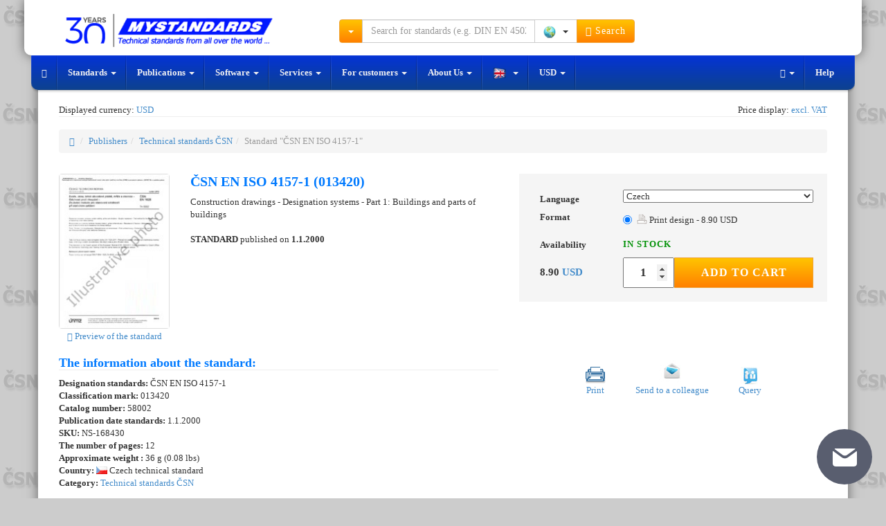

--- FILE ---
content_type: text/html; charset=UTF-8
request_url: https://www.mystandards.biz/standard/csneniso-4157-1-1.1.2000.html
body_size: 11100
content:
<!DOCTYPE html>
<html lang="en">
  <head>
    <meta charset="utf-8">
    <meta name="viewport" content="width=device-width, initial-scale=1">  
    <meta name="description" content="Standard ČSN EN ISO 4157-1 (01 3420) 1.1.2000 - Standard ČSN - Výkresy pozemních staveb - Systémy označování - Část 1: Budovy a jejich části.">
    <meta name="author" content="NORMSERVIS s.r.o." />
    <meta name="keywords" content="Standard ČSN EN ISO 4157-1,1.1.2000,ČSN EN ISO,4157-1,ČSN EN ISO 4157-1,Výkresy pozemních staveb - Systémy označování - Část 1: Budovy a jejich části.,01 3420,Standard" />
              <meta name="robots" content="index, follow, all" />
          <meta name="googlebot" content="snippet, archive" />
              
        <link rel="shortcut icon" href="https://www.mystandards.biz/favicon.ico?v=9" type="image/x-icon">
    <link rel="icon" href="https://www.mystandards.biz/favicon.ico?v=9" type="image/x-icon">
          
        <link rel="alternate" href="https://eshop.normservis.cz/norma/csneniso-4157-1-1.1.2000.html" hreflang="cs" />
    <link rel="alternate" href="https://eshop.normservis.sk/norma/csneniso-4157-1-1.1.2000.html" hreflang="sk" />
    <link rel="alternate" href="https://www.technormen.de/norm/csneniso-4157-1-1.1.2000.html" hreflang="de" />
    <link rel="alternate" href="https://www.mystandards.biz/standard/csneniso-4157-1-1.1.2000.html" hreflang="en" />

    <link rel="canonical" href="https://www.mystandards.biz/standard/csneniso-4157-1-1.1.2000.html">
    <title>ČSN EN ISO 4157-1 (01 3420) 1.1.2000 | technical standard | MyStandards</title>

    <!-- Bootstrap core CSS -->
    <link href="/css/bootstrap.css?v=37" rel="stylesheet">
    <link href="/css/lightbox.css?v=14" rel="stylesheet">
    
        
    
    <!-- HTML5 shim and Respond.js IE8 support of HTML5 elements and media queries -->
    <!--[if lt IE 9]>
      <script type='text/javascript' src="/js/ie9.js"></script>
    <![endif]--> 
    
    <!-- CSS sablona pro TISK (nyni zakomponovana do custom CSS-->
    <!--<link href="/css/print.css" rel="stylesheet" media="print">-->
    
    <!-- CSS FONT-size -->
           
    <!-- Global site tag (gtag.js) - Google Analytics -->
    <script async src="https://www.googletagmanager.com/gtag/js?id=UA-4095627-7"></script>
    <script>
      window.dataLayer = window.dataLayer || [];
      function gtag(){dataLayer.push(arguments);}  
      gtag('consent', 'default', {
            'ad_storage': 'denied',
            'analytics_storage': 'denied',
            'functionality_storage': 'granted',
            'personalization_storage': 'denied'
      });
      gtag('js', new Date());
      gtag('config', 'UA-54292005-2'); 
      gtag('config', 'AW-1040287650');
    </script>
      </head>
    <body class="vodoznak-csn">
  
        <div class="container">
        <noscript>
          <div class="row clearfix">  
            <div class="col-lg-12 padding20">
              <span class="no_java">Warning</span>
              <p>Your browser does not currently support JavaScript.  It is possible that some feature will not work.  JavaScript is required for the online shop to function fully.  Here are <a href="http://www.enable-javascript.com/" target="_blank"> the instructions on how to enable JavaScript in your web browser</a>. </p>
            </div>
          </div>
        </noscript>
        <header>
        <div id="header" role="banner">
           <div class="row clearfix vrsek">
             <div class="lista_sasi">
              <div class="col-lg-4 col-md-3 logo clearfix">
                  <div class="vlajky_vrch logo_white">
                                        <a tabindex="-1" href="https://eshop.normservis.cz"><div class="sprite3 sprite3-menu_cz-png sprite3_vlajky_vrch"></div></a>
                                                            <a tabindex="-1" href="https://eshop.normservis.sk"><div class="sprite3 sprite3-menu_sk-png sprite3_vlajky_vrch"></div></a>
                                                            <a tabindex="-1" href="https://www.technormen.de"><div class="sprite3 sprite3-menu_de-png sprite3_vlajky_vrch"></div></a>
                                            
                  </div>
                  <a href="https://www.mystandards.biz" class="hover_logo">  
                    
                    <img src="/images/logo_30_com.png" alt="NORMSERVIS s.r.o." width="348" height="54" title="We are celebrating 30 years on the market. Thank you for being with us." class="img-responsive clearfix logo_blue logo_hover logo30">
                    <!--<img src="/images/logo3_com.png" alt="NORMSERVIS s.r.o." width="263" height="51" class="img-responsive clearfix logo_blue logo_hover">-->
                      
                      
                    <img src="/images/logo-30-white-com.png" alt="NORMSERVIS s.r.o." width="426" height="57"  title="We are celebrating 30 years on the market. Thank you for being with us." class="img-responsive clearfix logo_white print-invisible">
                    <!--<img src="/images/logo-white_com.png" alt="NORMSERVIS s.r.o." width="332" height="64" class="img-responsive clearfix logo_white print-invisible">-->
                  </a>
              </div>
              
              <div class="touch print-invisible">
                <div class="col-lg-5 col-md-5 hledani">
                  <form class="navbar-form navbar-right" role="search" id="search_run">
                    <div class="input-group search_menu">
                      <div class="input-group-btn dropdown">
                        <button type="button" data-tooltip="tooltip" data-placement="bottom" title="Choose the way of searching by clicking" class="tooltip_hover height-34 btn btn-warning dropdown-toggle" data-toggle="dropdown"><span class="caret"></span></button>
                        <ul class="dropdown-menu dropdown-menu-left">
                          <li><a href="/search2.html" rel="nofollow">Advanced search</a></li>
                          <li><a href="/page/dle-oboru.html" rel="nofollow">Searching by field</a></li>
                        </ul>
                      </div>
                                            <input type="text" class="form-control input height-34" onkeydown="check_search();" autocomplete="off" value="" id="search_query" placeholder="Search for standards (e.g. DIN EN 45020)">
                      <div class="input-group-btn">
                        <button type="button" class="btn btn-default dropdown-toggle bez-border height-34" data-toggle="dropdown" data-tooltip="tooltip" title="Choose the country by clicking" data-placement="bottom" tabindex="-1">
                          <span class="zeme_search_img">
                          <span class="sprite3 sprite3-vse_1-png"></span> <span class="caret"></span>                          
                          </span>
                          <span class="zeme_search_id skryvany"></span>
                        </button>
                        <input type="text" class="zeme_search_id_input skryvany" value="0" />
                        <ul class="dropdown-menu pull-right">
                          <li><a onClick="zeme_search(0);" rel="nofollow"><div class="sprite3 sprite3-vse_1-png"></div> All</a></li>
                          <li><a onClick="zeme_search(1);" rel="nofollow"><div class="sprite3 sprite3-cze-gif"></div> Czech</a></li>
                          <li><a onClick="zeme_search(2);" rel="nofollow"><div class="sprite3 sprite3-svk-gif"></div> Slovak</a></li>
                          <li><a onClick="zeme_search(3);" rel="nofollow"><div class="sprite3 sprite3-usa-gif"></div> American</a></li>
                          <li><a onClick="zeme_search(4);" rel="nofollow"><div class="sprite3 sprite3-deu-gif"></div> German</a></li>  
                          <li><a onClick="zeme_search(15);" rel="nofollow"><div class="sprite3 sprite3-aut-gif"></div> Austrian</a></li>
                          <li><a onClick="zeme_search(5);" rel="nofollow"><div class="sprite3 sprite3-vb-gif"></div> British</a></li>
                          <li><a onClick="zeme_search(6);" rel="nofollow"><div class="sprite3 sprite3-esp-gif"></div> Spanish</a></li>
                          <li><a onClick="zeme_search(7);" rel="nofollow"><div class="sprite3 sprite3-rus-gif"></div> Russian</a></li>
                          <li><a onClick="zeme_search(8);" rel="nofollow"><div class="sprite3 sprite3-chn-gif"></div> Chinese</a></li>
                          <li><a onClick="zeme_search(9);" rel="nofollow"><div class="sprite3 sprite3-iso-gif"></div> International</a></li>
                          <li><a onClick="zeme_search(10);" rel="nofollow"><div class="sprite3 sprite3-en-gif"></div> European</a></li>
                          <li><a onClick="zeme_search(14);" rel="nofollow"><div class="sprite3 sprite3-jpn-gif"></div> Japanese</a></li>
                        </ul>
                        <button class="btn btn-warning height-34" type="submit"><span class="glyphicon glyphicon-search"></span> Search</button>
                      </div>
                    </div>
                  </form>
                </div>
                <div class="col-lg-3 col-md-4 buttons">
                  <div class="cart_and_user">
                    <div class="btn-group inner_ucet">
                      
                    </div>
                    <div class="btn-group inner_kosik">
                      
                    </div>
                  </div>
                </div>
              </div>
            </div>
          </div>
          <div class="row clearfix menicko print-invisible">
              <div class="only_touch">
                 <ul class="menu">
                    <li class="item"><div class="sb-toggle-left"><div class="menu-sm menu-sm-menu-png"></div> <span class="menu-text">Menu</span></div></li>
                    <li class="item orange_bold" onClick="open_hledani();"><div class="menu-sm menu-sm-search-png"></div> <span class="menu-text">Search</span></li>
                    <li class="item" onClick="showModal('help');"><div class="menu-sm menu-sm-info-png"></div> <span class="menu-text">Info</span></li>
                    <li class="item-r"><a href="/user/" rel="nofollow"><div class="menu-sm menu-sm-user-png"></div> <span class="menu-text">My account</span></a></li>
                    <li class="item-r"><a href="/cart/" rel="nofollow"><div class="menu-sm menu-sm-cart-png"></div> <span class="menu-text">Cart</span></a></li>
                 </ul>
                 <input type="text" value="0" class="pozice_hledani invisible_span" />
                 <!-- Left Slidebar -->
              </div> 
              <div class="touch clearfix">
                 <nav class="navbar navbar-default" role="navigation">
                    <div class="container-fluid">
                      <!-- Collect the nav links, forms, and other content for toggling -->
                      <div class="collapse navbar-collapse" id="bs-example-navbar-collapse-1">
                        <ul class="nav navbar-nav">
                          <li><a href="https://www.mystandards.biz" class="special-nav"><span class="glyphicon glyphicon-home"></span></a></li>
                          <li class="dropdown">
                            <a href="#" class="dropdown-toggle special-nav" data-toggle="dropdown" rel="nofollow">Standards <span class="caret"></span></a>
                            <ul class="dropdown-menu technicke-normy">
                              <li class="dropdown-header">Favourite publishers:</li>
                              <li><a href="/publisher/american-technical-standards-astm/">ASTM</a></li>
<li><a href="/publisher/american-technical-standards-asme/">ASME</a></li>
<li><a href="/publisher/american-technical-standards-sae/">SAE</a></li>
<li><a href="/publisher/russian-technical-standards-gost/">GOST</a></li>
<li><a href="/publisher/british-technical-standards-bs/">BS</a></li>
<li><a href="/publisher/german-technical-standards-din/">DIN</a></li>
<li><a href="/publisher/international-technical-standards-iso/">ISO</a></li>
<li><a href="/publisher/international-technical-standards-ieee/">IEEE</a></li>
<li><a href="/publisher/american-technical-standards-uop/">UOP</a></li>
<li><a href="/publisher/chinese-technical-standards-gb/">GB</a></li>
<li><a href="/publisher/"><strong>Show all</strong></a></li>
<li class="divider"></li>
<li><a href="/nove-normy.html">New standards</a></li>
<li class="divider"></li>
<li><a href="/page/vestnik.html">Bulletin UNMZ</a></li>
<li class="divider"></li>
<li><a href="/cenova-nabidka.html">The request for the quotation</a></li>                            </ul>
                          </li>
                          <li class="dropdown">
                            <a href="#" class="dropdown-toggle special-nav" data-toggle="dropdown" rel="nofollow">Publications <span class="caret"></span></a>
                            <ul class="dropdown-menu publikace">
                              <li class="dropdown-header">By countries :</li>
                              <li><a href="/page/americke-publikace.html"><div class="sprite3 sprite3-menu_usa-png"></div> American</a></li> 
<li><a href="/publisher/publications-british/"><div class="sprite3 sprite3-menu_com-png"></div> British</a></li>
<li><a href="/publisher/publications-german-beuth/"><div class="sprite3 sprite3-menu_de-png"></div> German</a></li>
<li><a href="/page/ceske-publikace.html"><div class="sprite3 sprite3-menu_cz-png"></div> Czech</a></li>
<li><a href="/publisher/publications-slovak/"><div class="sprite3 sprite3-menu_sk-png"></div> Slovak</a></li>                            </ul>
                          </li>
                          <li class="dropdown">
                            <a href="#" class="dropdown-toggle special-nav" data-toggle="dropdown" rel="nofollow">Software <span class="caret"></span></a>
                            <ul class="dropdown-menu">
                              <li><a href="http://www.normservis.com/software/metale/" target="_blank"><strong>Metale</strong> - Information about materials</a></li>
                            </ul>
                          </li>
                          <li class="dropdown">
                            <a href="#" class="dropdown-toggle special-nav" data-toggle="dropdown" rel="nofollow">Services <span class="caret"></span></a>
                            <ul class="dropdown-menu">
                              <li><a href="/aktualizace-norem.html">Update of Technical Standards</a></li>
<li><a href="/aktualizace-zakonu.html">Update of legislative Regulations</a></li>                            </ul>
                          </li>
                          <li class="dropdown">
                            <a href="#" class="dropdown-toggle special-nav" data-toggle="dropdown" rel="nofollow">For customers <span class="caret"></span></a>
                            <ul class="dropdown-menu">
                              <li><a href="/help.html">Help</a></li>
<li><a href="/help.html?var=help_obchodni_podminky">Commercial Terms</a></li>
<li class="divider"></li>
<li><a href="/help.html?var=help_platba_kartou">Payment by card</a></li>
<li><a href="/card-online.html">Payment for the order</a></li>
<li class="divider"></li>
<li><a href="/cenova-nabidka.html">Request for quotation</a></li>
<li class="divider"></li>
<li><a href="/odber-novych-norem.html">The overview of new standards</a></li>                            </ul>
                          </li>
                          <li class="dropdown">
                            <a href="#" class="dropdown-toggle special-nav" data-toggle="dropdown" rel="nofollow">About Us <span class="caret"></span></a>
                            <ul class="dropdown-menu">
                              <li><a href="/page/about.html">About the company</a></li>
<li><a href="/page/contact.html">Contact</a></li>                            </ul>
                          </li>
                          <li class="dropdown">
                            <a href="#" class="dropdown-toggle special-nav" data-tooltip="tooltip" data-placement="top" data-original-title="You can change language version by clicking" data-toggle="dropdown" rel="nofollow">
                              <div class="sprite3 sprite3-menu_com_modra-png"></div> <span class="caret"></span>                            </a>
                            <ul class="dropdown-menu" role="menu">
                              <li><a tabindex="-1" href="https://eshop.normservis.cz/norma/csneniso-4157-1-1.1.2000.html"><div class="sprite3 sprite3-menu_cz-png"></div> Čeština </a></li>                              <li><a tabindex="-1" href="https://eshop.normservis.sk/norma/csneniso-4157-1-1.1.2000.html"><div class="sprite3 sprite3-menu_sk-png"></div> Slovenština </a></li>                              <li><a tabindex="-1" href="https://www.technormen.de/norm/csneniso-4157-1-1.1.2000.html"><div class="sprite3 sprite3-menu_de-png"></div> Deutsch </a></li>                                                          </ul>
                          </li>
                          <li>                                                                                    
                            <a title="Click to change the currency" class="zobrazovana_mena special-nav" rel="nofollow" onClick="showModal('mena');">                            USD                            <span class="caret"></span>
                          </a>
                          </li>
                          
                        </ul>
                        <ul class="nav navbar-nav navbar-right">
                          <li class="dropdown">
                            <a href="#" class="dropdown-toggle special-nav" data-toggle="dropdown" rel="nofollow"><span class="glyphicon glyphicon-text-width"></span> <span class="caret"></span></a>
                            <ul class="dropdown-menu">
                              <li><a href="/?font-size=13" rel="nofollow">Normal font</a></li>
                              <li><a href="/?font-size=15" rel="nofollow">Big font</a></li>
                              <li><a href="/?font-size=18" rel="nofollow">Biggest font</a></li>
                            </ul>
                          </li>
                          <li><a href="/help.html" rel="nofollow">Help</a></li>
                        </ul>
                      </div><!-- /.navbar-collapse -->
                    </div><!-- /.container-fluid -->
                  </nav>
              </div>
              <div class="sb-slidebar sb-left">	
			         <!-- Lists in Slidebars -->
			         <ul class="sb-menu">
                  <li><a class="sb-toggle-submenu" href="#" rel="nofollow">Standards <span class="sb-caret"></span></a>
                    <ul class="sb-submenu">
						          <li class="center-text">Favourite publishers:</li>
						          <li><a href="/publisher/american-technical-standards-astm/">ASTM</a></li>
<li><a href="/publisher/american-technical-standards-asme/">ASME</a></li>
<li><a href="/publisher/american-technical-standards-sae/">SAE</a></li>
<li><a href="/publisher/russian-technical-standards-gost/">GOST</a></li>
<li><a href="/publisher/british-technical-standards-bs/">BS</a></li>
<li><a href="/publisher/german-technical-standards-din/">DIN</a></li>
<li><a href="/publisher/international-technical-standards-iso/">ISO</a></li>
<li><a href="/publisher/international-technical-standards-ieee/">IEEE</a></li>
<li><a href="/publisher/american-technical-standards-uop/">UOP</a></li>
<li><a href="/publisher/chinese-technical-standards-gb/">GB</a></li>
<li><a href="/publisher/"><strong>Show all</strong></a></li>
<li class="divider"></li>
<li><a href="/nove-normy.html">New standards</a></li>
<li class="divider"></li>
<li><a href="/page/vestnik.html">Bulletin UNMZ</a></li>
<li class="divider"></li>
<li><a href="/cenova-nabidka.html">The request for the quotation</a></li>                      <li><a href="/publisher/"><strong>Show all</strong></a></li>						
					          </ul>
                  </li>
                  <li><a class="sb-toggle-submenu" href="#" rel="nofollow">Publications <span class="sb-caret"></span></a>
                    <ul class="sb-submenu">
						          <li class="center-text">By countries : </li>
						          <li><a href="/page/americke-publikace.html"><div class="sprite3 sprite3-menu_usa-png"></div> American</a></li> 
<li><a href="/publisher/publications-british/"><div class="sprite3 sprite3-menu_com-png"></div> British</a></li>
<li><a href="/publisher/publications-german-beuth/"><div class="sprite3 sprite3-menu_de-png"></div> German</a></li>
<li><a href="/page/ceske-publikace.html"><div class="sprite3 sprite3-menu_cz-png"></div> Czech</a></li>
<li><a href="/publisher/publications-slovak/"><div class="sprite3 sprite3-menu_sk-png"></div> Slovak</a></li>					
					          </ul>
                  </li>
                  <li><a class="sb-toggle-submenu" href="#" rel="nofollow">Software <span class="sb-caret"></span></a>
                    <ul class="sb-submenu">
						          <li><a href="http://www.normservis.com/software/metale/" target="_blank"><strong>Metale</strong> - Information about materials</a></li>
					
					          </ul>
                  </li>
                  <li><a class="sb-toggle-submenu" href="#" rel="nofollow">Services <span class="sb-caret"></span></a>
                    <ul class="sb-submenu">
						          <li><a href="/aktualizace-norem.html">Update of Technical Standards</a></li>
<li><a href="/aktualizace-zakonu.html">Update of legislative Regulations</a></li>					
					          </ul>
                  </li>
                  <li><a class="sb-toggle-submenu" href="#" rel="nofollow">For customers <span class="sb-caret"></span></a>
                    <ul class="sb-submenu">
						          <li><a href="/help.html">Help</a></li>
<li><a href="/help.html?var=help_obchodni_podminky">Commercial Terms</a></li>
<li class="divider"></li>
<li><a href="/help.html?var=help_platba_kartou">Payment by card</a></li>
<li><a href="/card-online.html">Payment for the order</a></li>
<li class="divider"></li>
<li><a href="/cenova-nabidka.html">Request for quotation</a></li>
<li class="divider"></li>
<li><a href="/odber-novych-norem.html">The overview of new standards</a></li>					
					          </ul>
                  </li>
                  <li><a class="sb-toggle-submenu" href="#" rel="nofollow">About Us <span class="sb-caret"></span></a>
                    <ul class="sb-submenu">
						          <li><a href="/page/about.html">About the company</a></li>
<li><a href="/page/contact.html">Contact</a></li>					
					          </ul>
                  </li>
                  
                  <!-- JAZYKY -->
                  <li><a class="sb-toggle-submenu" href="#" rel="nofollow"><div class="sprite3 sprite3-menu_usa-png"></div> English <span class="sb-caret"></span></a>
                    <ul class="sb-submenu">
						                  <li><a tabindex="-1" href="https://eshop.normservis.cz/norma/csneniso-4157-1-1.1.2000.html"><div class="sprite3 sprite3-menu_cz-png"></div> Čeština </a></li>                              <li><a tabindex="-1" href="https://eshop.normservis.sk/norma/csneniso-4157-1-1.1.2000.html"><div class="sprite3 sprite3-menu_sk-png"></div> Slovenština </a></li>                              <li><a tabindex="-1" href="https://www.technormen.de/norm/csneniso-4157-1-1.1.2000.html"><div class="sprite3 sprite3-menu_de-png"></div> Deutsch </a></li>                              					
					          </ul>
                  </li>
                  <li>                                                                                    
                            <a title="Click to change the currency" class="zobrazovana_mena special-nav" rel="nofollow" onClick="showModal('mena');">                            USD                            <span class="caret"></span>
                          </a>
                          </li>
			        </ul>			
		          </div><!-- /.sb-slidebar .sb-left -->
              <form role="search" id="search_run2">
              <div class="search_menu2 full-width">
                <div class="padding-top10">
                  <div class="input-group">
                      <div class="input-group-btn">
                        <button type="button" data-tooltip="tooltip" data-placement="bottom" title="Choose the way of searching by clicking" class="tooltip_hover height-34 btn btn-warning dropdown-toggle" data-toggle="dropdown"><span class="caret"></span></button>
                        <ul class="dropdown-menu dropdown-menu-left">
                          <li><a href="/search2.html" rel="nofollow">Advanced search</a></li>
                          <li><a href="/page/dle-oboru.html" rel="nofollow">Searching by field</a></li>
                        </ul>
                      </div><!-- /btn-group -->
                      <input type="text" class="form-control input search_engine2" onKeyDown="check_search2();" value="" placeholder="Search for standards (e.g. DIN EN 45020)">
                      <div class="input-group-btn">
                        <button type="button" class="btn btn-default dropdown-toggle bez-border height-34" data-toggle="dropdown" data-tooltip="tooltip" title="Choose the country by clicking" data-placement="bottom" tabindex="-1">
                          <span class="zeme_search_img">
                          <span class="sprite3 sprite3-vse_1-png"></span> <span class="caret"></span>                          
                          </span>
                          <span class="zeme_search_id skryvany"></span>
                        </button>
                        <input type="text" class="zeme_search_id_input skryvany" value="0" />
                        <ul class="dropdown-menu pull-right">
                          <li><a onClick="zeme_search(0);" rel="nofollow"><div class="sprite3 sprite3-vse_1-png"></div> All</a></li>
                          <li><a onClick="zeme_search(1);" rel="nofollow"><div class="sprite3 sprite3-cze-gif"></div> Czech</a></li>
                          <li><a onClick="zeme_search(2);" rel="nofollow"><div class="sprite3 sprite3-svk-gif"></div> Slovak</a></li>
                          <li><a onClick="zeme_search(3);" rel="nofollow"><div class="sprite3 sprite3-usa-gif"></div> American</a></li>
                          <li><a onClick="zeme_search(4);" rel="nofollow"><div class="sprite3 sprite3-deu-gif"></div> German</a></li>
                          <li><a onClick="zeme_search(5);" rel="nofollow"><div class="sprite3 sprite3-vb-gif"></div> British</a></li>
                          <li><a onClick="zeme_search(6);" rel="nofollow"><div class="sprite3 sprite3-esp-gif"></div> Spanish</a></li>
                          <li><a onClick="zeme_search(7);" rel="nofollow"><div class="sprite3 sprite3-rus-gif"></div> Russian</a></li>
                          <li><a onClick="zeme_search(8);" rel="nofollow"><div class="sprite3 sprite3-chn-gif"></div> Chinese</a></li>
                          <li><a onClick="zeme_search(9);" rel="nofollow"><div class="sprite3 sprite3-iso-gif"></div> International</a></li>
                          <li><a onClick="zeme_search(10);" rel="nofollow"><div class="sprite3 sprite3-en-gif"></div> European</a></li>
                        </ul>
                        <button class="btn btn-warning btn" type="submit" onclick="make_search2();"><span class="glyphicon glyphicon-search"></span> Search</button>
                      </div>
                  </div>
                </div>              
              </div>
              </form>
            </div>
        </div>
        </header>
    <!-- KONEC - HEADER -->
     


  



  <div class="row clearfix print-invisible">
    <div class="col-lg-6 col-md-6 col-sm-6 col-xs-12 col-ss-6 left-center">
          Displayed currency: <a title="Click to change the currency" class="zobrazovana_mena" rel="nofollow" onClick="showModal('mena');">
          USD          </a>  
    </div>
    <div class="col-lg-6 col-md-6 col-sm-6 col-xs-12 col-ss-6 right-center">
         Price display: <a class="dph_zobraz" rel="nofollow" title="Click to change the price display" onClick="showModal('dph');">excl. VAT</a>
    </div>
  </div>
  <div class="row clearfix remove-top">
     <div class="col-lg-12">
      <hr class="remove-top" />
     </div>
  </div>
  
  <div class="row clearfix">
    <div class="col-lg-12">
      
      <br />
     <ol class="breadcrumb">
      <li><a href="/"><span class="glyphicon glyphicon-home"></span></a></li>
      <li><a href="/publisher/">Publishers</a></li><li><a href="/publisher/czech-technical-national-standards-csn/">Technical standards ČSN</a></li><li class="active">Standard "ČSN EN ISO 4157-1"</li>
    </ol> 
        </div>
  </div>
<div itemscope itemtype="http://schema.org/Product" class="product-top">
  <div class="row clearfix">
    <div class="col-lg-2 col-md-2 col-sm-2 col-xs-12 col-ss-3 col-print-2"> 
                <div class="thumbnail"> 
        <img itemprop="image" src="/images/norm/default/norm_csn_com.jpg" alt="Standard ČSN EN ISO 4157-1 1.1.2000 preview" class="img-responsive detail_img_new"  />
                </div>
                                    <p class="nahled_p print_hide"><a href="https://www.normservis.cz/download/view/csn/01/58002/58002_nahled.pdf" target="_blank" title="preview ČSN EN ISO 4157-1 1.1.2000"><span class="glyphicon glyphicon-hand-right"></span> Preview of the standard</a></p>
             
            
    </div>
    <div class="col-lg-5 col-md-5 col-sm-4 col-xs-12 col-ss-9 col-print-7">
        <h1 class="detail_h1"><span itemprop="name">ČSN EN ISO 4157-1 (013420)</span></h1>
      <p class="text_for_translate dis_inline">
        <span itemprop="description">
        Construction drawings - Designation systems - Part 1: Buildings and parts of buildings        </span>
      </p>                 
      <br /> <br />
      <p><strong>STANDARD</strong> published on <strong>1.1.2000</strong></p>      <br />
            <!--<strong>Selected format:</strong><br />-->
      
       
    </div>
    
    <div itemprop="brand" itemscope itemtype="http://schema.org/Organization">
      <meta itemprop="name" content="NORMSERVIS s.r.o." />
      <meta itemprop="email" content="info@mystandards.biz" />
      <meta itemprop="telephone" content="(+420) 566 621 759" />   
    </div>
    
        
    <div class="col-lg-5 col-md-5 col-sm-6 col-xs-12 col-ss-12 col-print-3">
      <!-- META INFORMATION -->
      <div itemprop="offers" itemscope itemtype="http://schema.org/Offer" id="cena_67528">  
        <meta itemprop="availability" content="InStock" />
        <meta itemprop="priceCurrency" content="USD" />
        <meta itemprop="seller" content="NORMSERVIS s.r.o." />
        <div class="clear clearfix price_bgn">
          <table style="width:100%" class="tbl_price_new">
            <tr><td class="lbl" style="width: 130px;">Language</td><td><select class="language_control_detail selectpicker" onChange="selectLanguageDetail();"><option data-content="<div class='flags-lang flags-lang-cz-png'></div> Czech" value="13" selected>Czech</option></select></td></tr><tr><td class="lbl">Format</td><td><span class="lang_13">
                  <div class="radio">
                    <label>
                      <input type="radio" onClick="zmenaProvedeniNew(67528,'67528-13-11');" name="selectVariant" value="67528-13-11" checked>
                      <div class="sprite-provedeni sprite-provedeni-tisk-png" style="opacity: 0.7;"></div> Print design - 8.90 USD 
                    </label>
                  </div></span></td></tr>            <tr><td class="lbl">Availability</td><td class="ffSklad" style="font-weight:bold;padding-top: 7px;"><span class="skladem_67528"><span class="skladem_ano"><strong>IN STOCK</strong></span></span></td></tr> 
            <tr class="invisible_span"><td class="lbl">Price</td><td class="sm_price"><span itemprop="price">8.90</span> <a onClick="showModal('mena');" title="Click to change the currency">USD</a> excl. VAT</td></tr>
            <tr>
              <td class="price_big">
              8.90 <a onClick="showModal('mena');" title="Click to change the currency" rel="nofollow">USD</a>              </td>
              <td style="font-weight:bold;padding-top: 7px;">
                <input type="number" min="1" max="100" class="addToCartNewPcs" value="1"><button type="button" class="btn btn-warning print-invisible addToCartButton newBtnAddToCart" onclick="kosikAdd(67528,false,false,false,false,true);">Add to Cart</button>              </td>
                          </tr> 
          </table>
        </div>
      </div>      
    </div>
  </div> 
  
  
  <div class="row clearfix">
    <div class="col-lg-7 col-md-7 col-sm-7 col-xs-12 col-ss-7 col-print-10">
      <h2 class="detail_h2">The information about the standard:</h2>            
      <p>    
        <strong>Designation standards: </strong>ČSN EN ISO 4157-1<br />
                <strong>Classification mark: </strong> 013420<br />
                
                <strong>Catalog number: </strong> 58002<br />
                
                
               
                <strong>Publication date standards: </strong> 1.1.2000<br />
                  <strong>SKU: </strong> NS-168430<br />
          <strong>The number of pages:</strong> 12<br /><strong>Approximate weight :</strong> 36 g (0.08 lbs)<br />        <strong>Country: </strong> <span class="sprite3 sprite3-cze-gif vlajka_norma"></span>        Czech technical standard<br />
        <strong>Category:</strong> <a href="/publisher/czech-technical-national-standards-csn/">Technical standards ČSN</a><br />        
                
              </p>
    </div>    
    <div class="col-lg-5 col-md-5 col-sm-5 col-xs-12 col-ss-5 print-invisible btn_center padding-ovladani">
      <div class="print-invisible font_13">  
          <div class="oineBit">
          <a href="/run/print.html?cu=csneniso/4157-1/1.1.2000" target="_blank" rel="nofollow" title="Print the page ČSN EN ISO 4157-1 1.1.2000" onClick="/*window.print()*/">
            <div class="sprite-nor sprite-nor-tisk_stranky-gif"></div>
            <span class="btn_center">Print</span>
          </a> 
          </div>
          <div class="oineBit">
          <a href="#" rel="nofollow" title="Send to a colleague ČSN EN ISO 4157-1 1.1.2000" onClick="poslat_znamemu(67528);">
            <div class="sprite-nor sprite-nor-poslat_znamemu-jpg"></div>  
            <span class="btn_center">Send to a colleague</span>
          </a> 
          </div>  
          <div class="oineBit">
          <a href="#" rel="nofollow" title="Questions about product ČSN EN ISO 4157-1 1.1.2000" onClick="dotaz(67528);">
            <div class="sprite-nor sprite-nor-dotaz-jpg"></div> 
            <span class="btn_center">Query</span>
          </a>  
          </div>
      </div>   
    </div>
    
    <!--<div class="col-lg-2 col-md-2 col-sm-2 col-xs-12 col-ss-2 col-print-2 btn_center">
      <h3>QR code: <a href="/help.html?var=help_qr" rel="nofollow" title="What is QR code?"><span class="glyphicon glyphicon-question-sign"></span></a></h3>
      <img width="120" height="120" src="https://api.qrserver.com/v1/create-qr-code/?data=https://www.mystandards.biz/standard/csneniso-4157-1-1.1.2000.html&amp;size=120x120" class="img-responsive btn_center" alt="QR code" />
    </div>--->
  </div>
  
      <div class="row clearfix">
      <div class="col-lg-12">
        <h2 class="detail_h2">The category - similar standards:</h2>
        <p class="justify_p"><a href="/search2.html?ics1=01&amp;ics2=100&amp;ics3=30" rel="nofollow">Construction drawings</a></p>
      </div>
      </div>
            <div class="row clearfix">
      <div class="col-lg-12">
        <h2 class="detail_h2">Annotation of standard text ČSN EN ISO 4157-1 (013420):</h2>
        <p class="justify_p"><p>Tato norma je českou verzí evropské normy EN ISO 4157-1:1998. Evropská norma EN ISO 4157-1:1998 má status české technické normy. Oznámení o schválení: Text mezinárodní normy ISO 4157-1:1998 byl schválen CEN jako evropská norma bez jakýchkoliv modifikací. Norma se skládá z následujících částí: Část 1: Budovy a jejich části, Část 2: Názvy a čísla místností a Část 3: Evidenční čísla prostorů. Tato první část (ČSN EN) ISO 4157 stanovuje požadavky na systém a pravidla označování budov, jejich prostorových částí, stavebních dílů a prvků. Tato stručná norma obsahuje uvádí tyto kapitoly: kapitolu 1 - Předmět normy, kapitolu 2 - Normativní odkazy, kapitolu 3 - Definice, kapitolu 4 - Označení druhu, kapitolu 5 - Individuální označení, kapitolu 6 - Pravidla pro označování a kapitolu 7 - Způsob označování. Dále norma obsahuje normativní Přílohu ZA. ČSN EN 4157-1 (01 3420) byla vydána v lednu 2000. Nahradila články 80 až 86 ČSN 01 3420 ze 17.1.1985</p>
</p>
      </div>
      </div>
      
</div>
    
    
    
    
    
        
      
          <div class="row clearfix print_hide">
      <div class="col-lg-12">
        <h2 class="detail_h2">Preview of the standard ČSN EN ISO 4157-1 (013420)</h2>
                  <div class="nahled_normy_new">                                                     
            <a href="https://www.normservis.cz/download/view/csn/01/58002/58002_nahled.pdf" title="preview ČSN EN ISO 4157-1 1.1.2000" target="_blank" class="btn btn-warning">Preview</a>
          </div>  
             
      </div>
      </div>
              <div class="row clearfix print_hide">   
          <div class="col-lg-12">
            <h2 class="detail_h2">Similar standards:</h2>
          </div>
          <div class="col-lg-2 col-md-2 col-sm-2 col-ss-4 col-xs-6"><div class="podobne_produkty"><a href="/standard/csn-013454-1.2.2006.html" target="_blank" data-tooltip="tooltip" data-placement="top" data-original-title="ČSN 013454 - 1.2.2006" title="ČSN 013454 - 1.2.2006"><img src="/images/norm/default/norm_csn_com.jpg" alt="ČSN 013454" class="img-responsive" />ČSN 013454</a></div><p class="podobne_produkty"><strong>1.2.2006</strong></p></div><div class="col-lg-2 col-md-2 col-sm-2 col-ss-4 col-xs-6"><div class="podobne_produkty"><a href="/standard/csn-013462-1.12.1994.html" target="_blank" data-tooltip="tooltip" data-placement="top" data-original-title="ČSN 013462 - 1.12.1994" title="ČSN 013462 - 1.12.1994"><img src="/images/norm/default/norm_csn_com.jpg" alt="ČSN 013462" class="img-responsive" />ČSN 013462</a></div><p class="podobne_produkty"><strong>1.12.1994</strong></p></div><div class="col-lg-2 col-md-2 col-sm-2 col-ss-4 col-xs-6"><div class="podobne_produkty"><a href="/standard/csn-013463-1.3.1997.html" target="_blank" data-tooltip="tooltip" data-placement="top" data-original-title="ČSN 013463 - 1.3.1997" title="ČSN 013463 - 1.3.1997"><img src="/images/norm/default/norm_csn_com.jpg" alt="ČSN 013463" class="img-responsive" />ČSN 013463</a></div><p class="podobne_produkty"><strong>1.3.1997</strong></p></div><div class="col-lg-2 col-md-2 col-sm-2 col-ss-4 col-xs-6"><div class="podobne_produkty"><a href="/standard/csn-013464-10.8.1987.html" target="_blank" data-tooltip="tooltip" data-placement="top" data-original-title="ČSN 013464 - 10.8.1987" title="ČSN 013464 - 10.8.1987"><img src="/images/norm/default/norm_csn_com.jpg" alt="ČSN 013464" class="img-responsive" />ČSN 013464</a></div><p class="podobne_produkty"><strong>10.8.1987</strong></p></div><div class="col-lg-2 col-md-2 col-sm-2 col-ss-4 col-xs-6"><div class="podobne_produkty"><a href="/standard/csn-013466-1.7.1997.html" target="_blank" data-tooltip="tooltip" data-placement="top" data-original-title="ČSN 013466 - 1.7.1997" title="ČSN 013466 - 1.7.1997"><img src="/images/norm/default/norm_csn_com.jpg" alt="ČSN 013466" class="img-responsive" />ČSN 013466</a></div><p class="podobne_produkty"><strong>1.7.1997</strong></p></div><div class="col-lg-2 col-md-2 col-sm-2 col-ss-4 col-xs-6"><div class="podobne_produkty"><a href="/standard/csn-013467-5.12.1985.html" target="_blank" data-tooltip="tooltip" data-placement="top" data-original-title="ČSN 013467 - 5.12.1985" title="ČSN 013467 - 5.12.1985"><img src="/images/norm/default/norm_csn_com.jpg" alt="ČSN 013467" class="img-responsive" />ČSN 013467</a></div><p class="podobne_produkty"><strong>5.12.1985</strong></p></div>        </div>
        <div class="row clearfix">
  <div class="col-lg-12">
    <h2 class="detail_h2">We recommend:</h2>
  </div>
  <div class="col-lg-2 col-sm-2 col-md-2 col-xs-12 col-ss-2 col-print-2">
<a href="/aktualizace-norem.html" target="_blank">
     <img src="/images/doporucujeme/aktualizace_norem.jpg" width="128" height="128" alt="Technical standards updating" class="img-responsive btn_center" />
</a>
  </div>
  
  <div class="col-lg-10 col-sm-10 col-md-10 col-xs-12 col-ss-10 col-print-10">
    <h3 class="remove-top nadpis_dopo">Technical standards updating</h3>
    <p>
      <strong>Do you want to make sure you use only the valid technical standards?</strong> <br />
      We can offer you a solution which will provide you a monthly overview concerning the updating of standards which you use.<br />
     <br />
      Would you like to know more? Look at <a href="/aktualizace-norem.html" target="_blank">this page</a>.
    </p>
  </div>
</div><br />  

  <div id="test">
  </div> 
<!-- PATIČKA -->
 <footer>
        <div id="footer" role="contentinfo" class="print-invisible">
           <div class="row paticka">
              <div class="col-lg-2 col-md-2 col-sm-2 col-xs-12 col-ss-6 clearfix">
                <span class="nadpis">Products</span>
                  <a href="/publisher/">Standards</a>
                  <a href="/page/publikace.html">Publications</a>
                  <a href="/page/software.html">Software</a>
                  <a href="/page/sluzby.html">Services</a>  <br />
                <span class="nadpis">Search</span> 
                  <a onClick="bezneHledaniOpen();" rel="nofollow">Common searching</a>
                  <a href="/search2.html" rel="nofollow">Advanced search</a>
                  <a href="/page/dle-oboru.html">Searching by field</a>               
              </div>
              <div class="col-lg-2 col-md-2 col-sm-2 col-xs-12 col-ss-6 clearfix">
                <span class="nadpis">methods of payment</span>
                <a href="/help.html?var=help_platba_kartou" rel="nofollow">Credit card</a>
                <a href="/help.html?var=help_platba_paypal" rel="nofollow">PayPal</a>
                <!--<a href="/help.html?var=help_platba_skrill" rel="nofollow">Skrill</a>-->
                                <a href="/help.html?var=help_platba_dobirka" rel="nofollow">Cash on delivery</a>
                <a href="/help.html?var=help_platba_zalohovka" rel="nofollow">Proforma invoice</a>
                <a href="/help.html?var=help_platba_prikazem" rel="nofollow">Bank transfer</a>
                <a href="/help.html?var=help_platba_hotovost" rel="nofollow">Cash</a><br />
                <a href="/card-online.html" rel="nofollow">Payment for order - online payment</a>
              </div>
              <div class="col-lg-3 col-md-3 col-sm-3 col-xs-12 col-ss-6 clearfix">
                <span class="nadpis">Options for placing the order</span>
                  <a href="/">eShop - online</a>
                  <a href="/page/contact.html">Phone:  +420 566 621 759</a>
                  <a href="/page/contact.html">Fax:  +420 566 522 104</a>
                  <a href="mailto:eshop@mystandards.biz">eshop@mystandards.biz</a>
                  <a href="/page/contact.html">At the company's address</a><br />
                <span class="nadpis">News</span> 
                  <a href="/nove-normy.html">New standards</a>
                  <a href="/page/rss.html">RSS news feed</a>
                  <a href="/page/vestnik.html">Bulletin</a>   
              </div>
              <div class="col-lg-3 col-md-3 col-sm-3 col-xs-12 col-ss-6 clearfix">
                <span class="nadpis">Company address</span>
                  <div class="sprite4 sprite4-logo-small-png"></div>
                  <p>Hamry nad Sazavou 460</p>
                  <p>591 01 Zdar nad Sazavou</p>
                  <p>Czech Republic</p>
                  <br />
                  <div class="social-footer-icon">
                    <a href="https://www.facebook.com/pages/NORMSERVIS-sro/278379038945033" class="no_block" target="_blank"><div class="sprite3 sprite3-fb-png sprite3-social"></div></a>&nbsp;
                    <a href="https://twitter.com/NORMSERVIS" class="no_block" target="_blank"><div class="sprite4 sprite4-twit-png sprite3-social"></div></a>&nbsp;
                    <a href="mailto:eshop@mystandards.biz" class="no_block" title="Contact us"><div class="sprite3 sprite3-mail-png sprite3-social"></div></a>
                  </div>
              </div>
              <div class="col-lg-2 col-md-2 col-sm-2 col-xs-12 col-ss-6 clearfix">
                <span class="inner_kosik_footer"></span>
                                 <!--SSLS{--><a href="https://secure.comodo.com/ttb_searcher/trustlogo?v_querytype=W&amp;v_shortname=SC5&amp;v_search=https://www.mystandards.biz&amp;x=6&amp;y=5"><img src="/images/comodo_secure.png" width="110" height="51" title="SSL certificate" class="border_none img-responsive sll_icon_footer" alt="SSL certificate" /></a><!--}SSLS--><br />
                                 
                <a href="/page/mapa-webu.html">Site map</a>
                <a href="http://www.normservis.com" target="_blank">NORMSERVIS - HOME</a> 
                <a href="/navrhy.html">Suggestions for improvement.</a>
                <a href="/help.html?var=help_obchodni_podminky" rel="nofollow">Terms and Conditions</a>                                                                                                     
                <a href="/page/ochrana-osobnich-udaju.html" rel="nofollow">Protection of personal data</a>
                                
                                
              </div>
             
              <div class="col-lg-12 clearfix mrproper">
                              </div>
              <!--<div class="col-lg-12" style="padding-top: 15px;font-size: 11px;">
                <span>In accordance with the Act on Registration of Sales, the seller is obliged to issue a receipt for the buyer. And the seller is obliged to register the received sales online at the tax authority; in case of technical failure, the sales must be registered in 48 hours, at the latest.</span>
              </div>                                               -->
           </div>  
                  
        </div>
        <div id="modal_exe">
        
        </div>
          
          
 </footer>
</div> <!-- Konec divu container pro celou stránku -->
<div class="loader"><span class="main"></span></div> 
<!--<div class="lista_exe">
</div>
<div class="lista_import">
</div>-->
<!--<div class="lista-cookies">
This website uses cookie files. By browsing this website you expresses your consent with using cookies. <a href="/page/cookies.html" class="link-cookies">More information</a> / <a onClick="rozumim();" class="link-cookies-ok">I understand</a> 
</div> -->        
<div class="runner">
</div>
<p class="text-center copyright">Latest update:  2025-11-13 (Number of items: 2 243 644) <br />&copy; Copyright 2025 NORMSERVIS s.r.o.</p>
<br /><br />
  
    <!-- PATIČKA KONEC -->    
    <script src="/js/javascript.min.js?v=63"></script>
    <!--<script src="/js/jquery.bxslider.js?v=1"></script>-->
    <!--<script src="/js/jquery.fireworks.js"></script>-->
    <!--<script type="text/javascript">
      var nowRun = false;
      $(document).ready(function(){
        $('.logo30').first().mouseenter(function(){
          if(nowRun === false){
            nowRun = true;
            $('#header').fireworks(); 
            window.setTimeout(function(){
              $('#header').fireworks('destroy');
              nowRun = false;   
            }, 3000); 
          }
        });
      });
      
    </script>-->
    <!--<script src="/js/collapse.js"></script>-->    
            
    
    
                <div id="cookies-bar">
              <div class="wrapper">
                  <div class="title">
                      <img src="/images/cookies.svg" alt="Cookies" class="icon" />
                      Cookies
                  </div>
                  <div class="text">
                      <p>We need your <a href="/page/cookies.html">consent</a> to use the individual data so that you can see information about your interests, among other things. Click "OK" to give your consent.</p>
                  </div>
                  <div class="buttons">
                      <button class="btn btn-default" id="cookies_settings">Settings</button>
                      <button class="btn btn-danger" id="cookies_ok">OK</button>
                  </div>
                  <div class="no-cookies">
                      <p>You can refuse consent <a href="#" id="disable-cookies">here</a>.</p>
                  </div>
              </div>
          </div>
          <div id="cookies-bar-settings">
              <div class="wrapper">
                  <div class="cookie-header">
                      <div class="title">
                          <img src="/images/cookies.svg" alt="Cookies" class="icon" />
                          Cookie - Settings                      </div>
                      <div class="close">
                        <img src="/images/cookies-close.svg" id="close-cookie-settings" alt="Close" title="Close" />
                      </div>
                  </div>
                  <div class="under-title">
                      <p>
                          Here you can customize your cookie settings according to your preferences.                      </p>
                  </div>
                  <div class="cookie-select">
                      <div class="text">
                          <div class="nadpis">
                              Technical cookies                          </div>
                          <div class="popis cookies-technical">
                              These cookies are essential for the proper functioning of the website and all the functions that the website offers. Technical cookies cannot be turned off because they are responsible for storing products in the cart, setting up filters, performing the shopping process, favorites list and privacy settings.                          </div>
                          <a href="#" class="show-more" data-class="cookies-technical">Show more</a>
                      </div>
                      <div class="select">
                          <label class="custom-container">
                              <input type="checkbox" checked="checked" disabled>
                              <span class="checkmark"></span>
                          </label>
                      </div>
                  </div>
                  <div class="cookie-select">
                      <div class="text">
                          <div class="nadpis">
                              Analytical cookies                          </div>
                          <div class="popis cookies-analytics">                                                
                              Analytical cookies allow us to measure the performance of our website and our advertising campaigns. They are used to determine the number of visits and sources of visits to our website. We process the data obtained through these cookies in a summary manner, without the use of identifiers that point to specific users of our website. If you turn off the use of analytical cookies in relation to your visit, we lose the ability to analyze performance and optimize our actions.                          </div>
                          <a href="#" class="show-more" data-class="cookies-analytics">Show more</a>
                      </div>
                      <div class="select">
                          <label class="custom-container">
                              <input type="checkbox" id="cookies_analytics">
                              <span class="checkmark"></span>
                          </label>
                      </div>
                  </div>
                  <div class="cookie-select">
                      <div class="text">
                          <div class="nadpis">                                    
                              Personalized cookies                          </div>
                          <div class="popis cookies-personal">           
                              We also use cookies and other technologies to tailor our business to the needs and interests of our customers and prepare an exceptional shopping experience for you.           
                              By using personalized cookies, we can avoid explaining unwanted information, such as inappropriate product recommendations or useless special offers. In addition, the use of personalized cookies allows us to offer you additional features, such as product recommendations tailored to your needs.                          </div>
                          <a href="#" class="show-more" data-class="cookies-personal">Show more</a>
                      </div>
                      <div class="select">
                          <label class="custom-container">
                              <input type="checkbox" id="cookies_personal">
                              <span class="checkmark"></span>
                          </label>
                      </div>
                  </div>
                  <div class="cookie-select">
                      <div class="text">
                          <div class="nadpis">
                              Advertising cookies                          </div>
                          <div class="popis cookies-ads">
                              Advertising cookies are used by us or our partners so that we can display suitable content or advertisements both on our website and on the websites of third parties. Thanks to this, we can create profiles based on your interests, so-called pseudonymized profiles.                              Based on this information, it is usually not possible to immediately identify you, because only pseudonymized data is used. If you do not consent, you will not be the recipient of content and ads tailored to your interests.                          </div>
                          <a href="#" class="show-more" data-class="cookies-ads">Show more</a>
                      </div>
                      <div class="select">
                          <label class="custom-container">
                              <input type="checkbox" id="cookies_ads">
                              <span class="checkmark"></span>
                          </label>
                      </div>
                  </div>
                  <div class="text">
                      <p>We need your <a href="/page/cookies.html">consent</a> to use the individual data so that you can see information about your interests, among other things.</p>
                  </div>
                  <div class="buttons">
                      <div>
                          <button class="btn btn-default" id="cookies_only_selected">I agree to the use of selected cookies</button>
                      </div>
                      <div>
                          <button class="btn btn-danger" id="cookies_ok2">I agree to the use of all cookies</button>
                      </div>
                  </div>
              </div>
          </div>
          <link rel="stylesheet" href="/css/cookies.css">
          <script src="/js/cookies.js"></script> 
              
    

 
  <!--<script src="/js/lightbox.js"></script>--> 
  
                                                                          
  </body>
</html>

    <script type="text/javascript" src="//foxydesk.normservis.eu/php/app.php?widget-init.js" async></script>
     


--- FILE ---
content_type: text/css
request_url: https://www.mystandards.biz/css/bootstrap.css?v=37
body_size: 32619
content:
/*! normalize.css v3.0.0 | MIT License | git.io/normalize */html{font-family:sans-serif;-ms-text-size-adjust:100%;-webkit-text-size-adjust:100%}body{margin:0}article,aside,details,figcaption,figure,footer,header,hgroup,main,nav,section,summary{display:block}audio,canvas,progress,video{display:inline-block;vertical-align:baseline}audio:not([controls]){display:none;height:0}[hidden],template{display:none}a{background:transparent}a:active,a:hover{outline:0}abbr[title]{border-bottom:1px dotted}b,strong{font-weight:bold}dfn{font-style:italic}h1{font-size:2em;margin:0.67em 0}mark{background:#ff0;color:#000}small{font-size:80%}sub,sup{font-size:75%;line-height:0;position:relative;vertical-align:baseline}sup{top:-0.5em}sub{bottom:-0.25em}img{border:0}svg:not(:root){overflow:hidden}figure{margin:1em 40px}hr{-moz-box-sizing:content-box;box-sizing:content-box;height:0}pre{overflow:auto}code,kbd,pre,samp{font-family:monospace, monospace;font-size:1em}button,input,optgroup,select,textarea{color:inherit;font:inherit;margin:0}button{overflow:visible}button,select{text-transform:none}button,html input[type="button"],input[type="reset"],input[type="submit"]{-webkit-appearance:button;cursor:pointer}button[disabled],html input[disabled]{cursor:default}button::-moz-focus-inner,input::-moz-focus-inner{border:0;padding:0}input{line-height:normal}input[type="checkbox"],input[type="radio"]{box-sizing:border-box;padding:0}input[type="number"]::-webkit-inner-spin-button,input[type="number"]::-webkit-outer-spin-button{height:auto}input[type="search"]{-webkit-appearance:textfield;-moz-box-sizing:content-box;-webkit-box-sizing:content-box;box-sizing:content-box}input[type="search"]::-webkit-search-cancel-button,input[type="search"]::-webkit-search-decoration{-webkit-appearance:none}fieldset{border:1px solid #c0c0c0;margin:0 2px;padding:0.35em 0.625em 0.75em}legend{border:0;padding:0}textarea{overflow:auto}optgroup{font-weight:bold}table{border-collapse:collapse;border-spacing:0}td,th{padding:0}@media print{*{text-shadow:none !important;color:#000 !important;background:transparent !important;box-shadow:none !important}a,a:visited{text-decoration:underline}a[href]:after{content:" (" attr(href) ")"}abbr[title]:after{content:" (" attr(title) ")"}a[href^="javascript:"]:after,a[href^="#"]:after{content:""}pre,blockquote{border:1px solid #999;page-break-inside:avoid}thead{display:table-header-group}tr,img{page-break-inside:avoid}img{max-width:100% !important}p,h2,h3{orphans:3;widows:3}h2,h3{page-break-after:avoid}select{background:#fff !important}.navbar{display:none}.table td,.table th{background-color:#fff !important}.btn>.caret,.dropup>.btn>.caret{border-top-color:#000 !important}.label{border:1px solid #000}.table{border-collapse:collapse !important}.table-bordered th,.table-bordered td{border:1px solid #ddd !important}}*{-webkit-box-sizing:border-box;-moz-box-sizing:border-box;box-sizing:border-box}*:before,*:after{-webkit-box-sizing:border-box;-moz-box-sizing:border-box;box-sizing:border-box}html{font-size:62.5%;-webkit-tap-highlight-color:rgba(0,0,0,0)}body{font-family:"Helvetica Neue",Helvetica,Arial,sans-serif;font-size:14px;line-height:1.42857143;color:#333;background-color:#fff}input,button,select,textarea{font-family:inherit;font-size:inherit;line-height:inherit}a{color:#428bca;text-decoration:none}a:hover,a:focus{color:#2a6496;text-decoration:underline}a:focus{outline:thin dotted;outline:5px auto -webkit-focus-ring-color;outline-offset:-2px}figure{margin:0}img{vertical-align:middle}.img-responsive,.thumbnail>img,.thumbnail a>img,.carousel-inner>.item>img,.carousel-inner>.item>a>img{display:block;max-width:100%;height:auto}.img-rounded{border-radius:6px}.img-thumbnail{padding:4px;line-height:1.42857143;background-color:#fff;border:1px solid #ddd;border-radius:4px;-webkit-transition:all .2s ease-in-out;transition:all .2s ease-in-out;display:inline-block;max-width:100%;height:auto}.img-circle{border-radius:50%}hr{margin-top:20px;margin-bottom:20px;border:0;border-top:1px solid #eee}.sr-only{position:absolute;width:1px;height:1px;margin:-1px;padding:0;overflow:hidden;clip:rect(0, 0, 0, 0);border:0}h1,h2,h3,h4,h5,h6,.h1,.h2,.h3,.h4,.h5,.h6{font-family:inherit;font-weight:500;line-height:1.1;color:inherit}h1 small,h2 small,h3 small,h4 small,h5 small,h6 small,.h1 small,.h2 small,.h3 small,.h4 small,.h5 small,.h6 small,h1 .small,h2 .small,h3 .small,h4 .small,h5 .small,h6 .small,.h1 .small,.h2 .small,.h3 .small,.h4 .small,.h5 .small,.h6 .small{font-weight:normal;line-height:1;color:#999}h1,.h1,h2,.h2,h3,.h3{margin-top:20px;margin-bottom:10px}h1 small,.h1 small,h2 small,.h2 small,h3 small,.h3 small,h1 .small,.h1 .small,h2 .small,.h2 .small,h3 .small,.h3 .small{font-size:65%}h4,.h4,h5,.h5,h6,.h6{margin-top:10px;margin-bottom:10px}h4 small,.h4 small,h5 small,.h5 small,h6 small,.h6 small,h4 .small,.h4 .small,h5 .small,.h5 .small,h6 .small,.h6 .small{font-size:75%}h1,.h1{font-size:36px}h2,.h2{font-size:30px}h3,.h3{font-size:24px}h4,.h4{font-size:18px}h5,.h5{font-size:14px}h6,.h6{font-size:12px}p{margin:0 0 10px}.lead{margin-bottom:20px;font-size:16px;font-weight:200;line-height:1.4}@media (min-width:768px){.lead{font-size:21px}}small,.small{font-size:85%}cite{font-style:normal}.text-left{text-align:left}.text-right{text-align:right}.text-center{text-align:center}.text-justify{text-align:justify}.text-muted{color:#999}.text-primary{color:#428bca}a.text-primary:hover{color:#3071a9}.text-success{color:#3c763d}a.text-success:hover{color:#2b542c}.text-info{color:#31708f}a.text-info:hover{color:#245269}.text-warning{color:#8a6d3b}a.text-warning:hover{color:#66512c}.text-danger{color:#a94442}a.text-danger:hover{color:#843534}.bg-primary{color:#fff;background-color:#428bca}a.bg-primary:hover{background-color:#3071a9}.bg-success{background-color:#dff0d8}a.bg-success:hover{background-color:#c1e2b3}.bg-info{background-color:#d9edf7}a.bg-info:hover{background-color:#afd9ee}.bg-warning{background-color:#fcf8e3}a.bg-warning:hover{background-color:#f7ecb5}.bg-danger{background-color:#f2dede}a.bg-danger:hover{background-color:#e4b9b9}.page-header{padding-bottom:9px;margin:40px 0 20px;border-bottom:1px solid #eee}ul,ol{margin-top:0;margin-bottom:10px}ul ul,ol ul,ul ol,ol ol{margin-bottom:0}.list-unstyled{padding-left:0;list-style:none}.list-inline{padding-left:0;list-style:none;margin-left:-5px}.list-inline>li{display:inline-block;padding-left:5px;padding-right:5px}dl{margin-top:0;margin-bottom:20px}dt,dd{line-height:1.42857143}dt{font-weight:bold}dd{margin-left:0}@media (min-width:992px){.dl-horizontal dt{float:left;width:160px;clear:left;text-align:right;overflow:hidden;text-overflow:ellipsis;white-space:nowrap}.dl-horizontal dd{margin-left:180px}}abbr[title],abbr[data-original-title]{cursor:help;border-bottom:1px dotted #999}.initialism{font-size:90%;text-transform:uppercase}blockquote{padding:10px 20px;margin:0 0 20px;font-size:17.5px;border-left:5px solid #eee}blockquote p:last-child,blockquote ul:last-child,blockquote ol:last-child{margin-bottom:0}blockquote footer,blockquote small,blockquote .small{display:block;font-size:80%;line-height:1.42857143;color:#999}blockquote footer:before,blockquote small:before,blockquote .small:before{content:'\2014 \00A0'}.blockquote-reverse,blockquote.pull-right{padding-right:15px;padding-left:0;border-right:5px solid #eee;border-left:0;text-align:right}.blockquote-reverse footer:before,blockquote.pull-right footer:before,.blockquote-reverse small:before,blockquote.pull-right small:before,.blockquote-reverse .small:before,blockquote.pull-right .small:before{content:''}.blockquote-reverse footer:after,blockquote.pull-right footer:after,.blockquote-reverse small:after,blockquote.pull-right small:after,.blockquote-reverse .small:after,blockquote.pull-right .small:after{content:'\00A0 \2014'}blockquote:before,blockquote:after{content:""}address{margin-bottom:20px;font-style:normal;line-height:1.42857143}code,kbd,pre,samp{font-family:Menlo,Monaco,Consolas,"Courier New",monospace}code{padding:2px 4px;font-size:90%;color:#c7254e;background-color:#f9f2f4;white-space:nowrap;border-radius:4px}kbd{padding:2px 4px;font-size:90%;color:#fff;background-color:#333;border-radius:3px;box-shadow:inset 0 -1px 0 rgba(0,0,0,0.25)}pre{display:block;padding:9.5px;margin:0 0 10px;font-size:13px;line-height:1.42857143;word-break:break-all;word-wrap:break-word;color:#333;background-color:#f5f5f5;border:1px solid #ccc;border-radius:4px}pre code{padding:0;font-size:inherit;color:inherit;white-space:pre-wrap;background-color:transparent;border-radius:0}.pre-scrollable{max-height:340px;overflow-y:scroll}.container{margin-right:auto;margin-left:auto;padding-left:15px;padding-right:15px}@media (min-width:768px){.container{width:750px}}@media (min-width:992px){.container{width:970px}}@media (min-width:1200px){.container{width:1170px}}.container-fluid{margin-right:auto;margin-left:auto;padding-left:15px;padding-right:15px}.row{margin-left:-15px;margin-right:-15px}.col-xs-1, .col-sm-1, .col-md-1, .col-lg-1, .col-xs-2, .col-sm-2, .col-md-2, .col-lg-2, .col-xs-3, .col-sm-3, .col-md-3, .col-lg-3, .col-xs-4, .col-sm-4, .col-md-4, .col-lg-4, .col-xs-5, .col-sm-5, .col-md-5, .col-lg-5, .col-xs-6, .col-sm-6, .col-md-6, .col-lg-6, .col-xs-7, .col-sm-7, .col-md-7, .col-lg-7, .col-xs-8, .col-sm-8, .col-md-8, .col-lg-8, .col-xs-9, .col-sm-9, .col-md-9, .col-lg-9, .col-xs-10, .col-sm-10, .col-md-10, .col-lg-10, .col-xs-11, .col-sm-11, .col-md-11, .col-lg-11, .col-xs-12, .col-sm-12, .col-md-12, .col-lg-12{position:relative;min-height:1px;padding-left:15px;padding-right:15px}.col-xs-1, .col-xs-2, .col-xs-3, .col-xs-4, .col-xs-5, .col-xs-6, .col-xs-7, .col-xs-8, .col-xs-9, .col-xs-10, .col-xs-11, .col-xs-12{float:left}.col-xs-12{width:100%}.col-xs-11{width:91.66666667%}.col-xs-10{width:83.33333333%}.col-xs-9{width:75%}.col-xs-8{width:66.66666667%}.col-xs-7{width:58.33333333%}.col-xs-6{width:50%}.col-xs-5{width:41.66666667%}.col-xs-4{width:33.33333333%}.col-xs-3{width:25%}.col-xs-2{width:16.66666667%}.col-xs-1{width:8.33333333%}.col-xs-pull-12{right:100%}.col-xs-pull-11{right:91.66666667%}.col-xs-pull-10{right:83.33333333%}.col-xs-pull-9{right:75%}.col-xs-pull-8{right:66.66666667%}.col-xs-pull-7{right:58.33333333%}.col-xs-pull-6{right:50%}.col-xs-pull-5{right:41.66666667%}.col-xs-pull-4{right:33.33333333%}.col-xs-pull-3{right:25%}.col-xs-pull-2{right:16.66666667%}.col-xs-pull-1{right:8.33333333%}.col-xs-pull-0{right:0}.col-xs-push-12{left:100%}.col-xs-push-11{left:91.66666667%}.col-xs-push-10{left:83.33333333%}.col-xs-push-9{left:75%}.col-xs-push-8{left:66.66666667%}.col-xs-push-7{left:58.33333333%}.col-xs-push-6{left:50%}.col-xs-push-5{left:41.66666667%}.col-xs-push-4{left:33.33333333%}.col-xs-push-3{left:25%}.col-xs-push-2{left:16.66666667%}.col-xs-push-1{left:8.33333333%}.col-xs-push-0{left:0}.col-xs-offset-12{margin-left:100%}.col-xs-offset-11{margin-left:91.66666667%}.col-xs-offset-10{margin-left:83.33333333%}.col-xs-offset-9{margin-left:75%}.col-xs-offset-8{margin-left:66.66666667%}.col-xs-offset-7{margin-left:58.33333333%}.col-xs-offset-6{margin-left:50%}.col-xs-offset-5{margin-left:41.66666667%}.col-xs-offset-4{margin-left:33.33333333%}.col-xs-offset-3{margin-left:25%}.col-xs-offset-2{margin-left:16.66666667%}.col-xs-offset-1{margin-left:8.33333333%}.col-xs-offset-0{margin-left:0}@media (min-width:768px){.col-sm-1, .col-sm-2, .col-sm-3, .col-sm-4, .col-sm-5, .col-sm-6, .col-sm-7, .col-sm-8, .col-sm-9, .col-sm-10, .col-sm-11, .col-sm-12{float:left}.col-sm-12{width:100%}.col-sm-11{width:91.66666667%}.col-sm-10{width:83.33333333%}.col-sm-9{width:75%}.col-sm-8{width:66.66666667%}.col-sm-7{width:58.33333333%}.col-sm-6{width:50%}.col-sm-5{width:41.66666667%}.col-sm-4{width:33.33333333%}.col-sm-3{width:25%}.col-sm-2{width:16.66666667%}.col-sm-1{width:8.33333333%}.col-sm-pull-12{right:100%}.col-sm-pull-11{right:91.66666667%}.col-sm-pull-10{right:83.33333333%}.col-sm-pull-9{right:75%}.col-sm-pull-8{right:66.66666667%}.col-sm-pull-7{right:58.33333333%}.col-sm-pull-6{right:50%}.col-sm-pull-5{right:41.66666667%}.col-sm-pull-4{right:33.33333333%}.col-sm-pull-3{right:25%}.col-sm-pull-2{right:16.66666667%}.col-sm-pull-1{right:8.33333333%}.col-sm-pull-0{right:0}.col-sm-push-12{left:100%}.col-sm-push-11{left:91.66666667%}.col-sm-push-10{left:83.33333333%}.col-sm-push-9{left:75%}.col-sm-push-8{left:66.66666667%}.col-sm-push-7{left:58.33333333%}.col-sm-push-6{left:50%}.col-sm-push-5{left:41.66666667%}.col-sm-push-4{left:33.33333333%}.col-sm-push-3{left:25%}.col-sm-push-2{left:16.66666667%}.col-sm-push-1{left:8.33333333%}.col-sm-push-0{left:0}.col-sm-offset-12{margin-left:100%}.col-sm-offset-11{margin-left:91.66666667%}.col-sm-offset-10{margin-left:83.33333333%}.col-sm-offset-9{margin-left:75%}.col-sm-offset-8{margin-left:66.66666667%}.col-sm-offset-7{margin-left:58.33333333%}.col-sm-offset-6{margin-left:50%}.col-sm-offset-5{margin-left:41.66666667%}.col-sm-offset-4{margin-left:33.33333333%}.col-sm-offset-3{margin-left:25%}.col-sm-offset-2{margin-left:16.66666667%}.col-sm-offset-1{margin-left:8.33333333%}.col-sm-offset-0{margin-left:0}}@media (min-width:992px){.col-md-1, .col-md-2, .col-md-3, .col-md-4, .col-md-5, .col-md-6, .col-md-7, .col-md-8, .col-md-9, .col-md-10, .col-md-11, .col-md-12{float:left}.col-md-12{width:100%}.col-md-11{width:91.66666667%}.col-md-10{width:83.33333333%}.col-md-9{width:75%}.col-md-8{width:66.66666667%}.col-md-7{width:58.33333333%}.col-md-6{width:50%}.col-md-5{width:41.66666667%}.col-md-4{width:33.33333333%}.col-md-3{width:25%}.col-md-2{width:16.66666667%}.col-md-1{width:8.33333333%}.col-md-pull-12{right:100%}.col-md-pull-11{right:91.66666667%}.col-md-pull-10{right:83.33333333%}.col-md-pull-9{right:75%}.col-md-pull-8{right:66.66666667%}.col-md-pull-7{right:58.33333333%}.col-md-pull-6{right:50%}.col-md-pull-5{right:41.66666667%}.col-md-pull-4{right:33.33333333%}.col-md-pull-3{right:25%}.col-md-pull-2{right:16.66666667%}.col-md-pull-1{right:8.33333333%}.col-md-pull-0{right:0}.col-md-push-12{left:100%}.col-md-push-11{left:91.66666667%}.col-md-push-10{left:83.33333333%}.col-md-push-9{left:75%}.col-md-push-8{left:66.66666667%}.col-md-push-7{left:58.33333333%}.col-md-push-6{left:50%}.col-md-push-5{left:41.66666667%}.col-md-push-4{left:33.33333333%}.col-md-push-3{left:25%}.col-md-push-2{left:16.66666667%}.col-md-push-1{left:8.33333333%}.col-md-push-0{left:0}.col-md-offset-12{margin-left:100%}.col-md-offset-11{margin-left:91.66666667%}.col-md-offset-10{margin-left:83.33333333%}.col-md-offset-9{margin-left:75%}.col-md-offset-8{margin-left:66.66666667%}.col-md-offset-7{margin-left:58.33333333%}.col-md-offset-6{margin-left:50%}.col-md-offset-5{margin-left:41.66666667%}.col-md-offset-4{margin-left:33.33333333%}.col-md-offset-3{margin-left:25%}.col-md-offset-2{margin-left:16.66666667%}.col-md-offset-1{margin-left:8.33333333%}.col-md-offset-0{margin-left:0}}@media (min-width:1200px){.col-lg-1, .col-lg-2, .col-lg-3, .col-lg-4, .col-lg-5, .col-lg-6, .col-lg-7, .col-lg-8, .col-lg-9, .col-lg-10, .col-lg-11, .col-lg-12{float:left}.col-lg-12{width:100%}.col-lg-11{width:91.66666667%}.col-lg-10{width:83.33333333%}.col-lg-9{width:75%}.col-lg-8{width:66.66666667%}.col-lg-7{width:58.33333333%}.col-lg-6{width:50%}.col-lg-5{width:41.66666667%}.col-lg-4{width:33.33333333%}.col-lg-3{width:25%}.col-lg-2{width:16.66666667%}.col-lg-1{width:8.33333333%}.col-lg-pull-12{right:100%}.col-lg-pull-11{right:91.66666667%}.col-lg-pull-10{right:83.33333333%}.col-lg-pull-9{right:75%}.col-lg-pull-8{right:66.66666667%}.col-lg-pull-7{right:58.33333333%}.col-lg-pull-6{right:50%}.col-lg-pull-5{right:41.66666667%}.col-lg-pull-4{right:33.33333333%}.col-lg-pull-3{right:25%}.col-lg-pull-2{right:16.66666667%}.col-lg-pull-1{right:8.33333333%}.col-lg-pull-0{right:0}.col-lg-push-12{left:100%}.col-lg-push-11{left:91.66666667%}.col-lg-push-10{left:83.33333333%}.col-lg-push-9{left:75%}.col-lg-push-8{left:66.66666667%}.col-lg-push-7{left:58.33333333%}.col-lg-push-6{left:50%}.col-lg-push-5{left:41.66666667%}.col-lg-push-4{left:33.33333333%}.col-lg-push-3{left:25%}.col-lg-push-2{left:16.66666667%}.col-lg-push-1{left:8.33333333%}.col-lg-push-0{left:0}.col-lg-offset-12{margin-left:100%}.col-lg-offset-11{margin-left:91.66666667%}.col-lg-offset-10{margin-left:83.33333333%}.col-lg-offset-9{margin-left:75%}.col-lg-offset-8{margin-left:66.66666667%}.col-lg-offset-7{margin-left:58.33333333%}.col-lg-offset-6{margin-left:50%}.col-lg-offset-5{margin-left:41.66666667%}.col-lg-offset-4{margin-left:33.33333333%}.col-lg-offset-3{margin-left:25%}.col-lg-offset-2{margin-left:16.66666667%}.col-lg-offset-1{margin-left:8.33333333%}.col-lg-offset-0{margin-left:0}}table{max-width:100%;background-color:transparent}th{text-align:left}.table{width:100%;margin-bottom:20px}.table>thead>tr>th,.table>tbody>tr>th,.table>tfoot>tr>th,.table>thead>tr>td,.table>tbody>tr>td,.table>tfoot>tr>td{padding:8px;line-height:1.42857143;vertical-align:top;border-top:1px solid #ddd}.table>thead>tr>th{vertical-align:bottom;border-bottom:2px solid #ddd}.table>caption+thead>tr:first-child>th,.table>colgroup+thead>tr:first-child>th,.table>thead:first-child>tr:first-child>th,.table>caption+thead>tr:first-child>td,.table>colgroup+thead>tr:first-child>td,.table>thead:first-child>tr:first-child>td{border-top:0}.table>tbody+tbody{border-top:2px solid #ddd}.table .table{background-color:#fff}.table-condensed>thead>tr>th,.table-condensed>tbody>tr>th,.table-condensed>tfoot>tr>th,.table-condensed>thead>tr>td,.table-condensed>tbody>tr>td,.table-condensed>tfoot>tr>td{padding:5px}.table-bordered{border:1px solid #ddd}.table-bordered>thead>tr>th,.table-bordered>tbody>tr>th,.table-bordered>tfoot>tr>th,.table-bordered>thead>tr>td,.table-bordered>tbody>tr>td,.table-bordered>tfoot>tr>td{border:1px solid #ddd}.table-bordered>thead>tr>th,.table-bordered>thead>tr>td{border-bottom-width:2px}.table-striped>tbody>tr:nth-child(odd)>td,.table-striped>tbody>tr:nth-child(odd)>th{background-color:#f9f9f9}.table-hover>tbody>tr:hover>td,.table-hover>tbody>tr:hover>th{background-color:#f5f5f5}table col[class*="col-"]{position:static;float:none;display:table-column}table td[class*="col-"],table th[class*="col-"]{position:static;float:none;display:table-cell}.table>thead>tr>td.active,.table>tbody>tr>td.active,.table>tfoot>tr>td.active,.table>thead>tr>th.active,.table>tbody>tr>th.active,.table>tfoot>tr>th.active,.table>thead>tr.active>td,.table>tbody>tr.active>td,.table>tfoot>tr.active>td,.table>thead>tr.active>th,.table>tbody>tr.active>th,.table>tfoot>tr.active>th{background-color:#f5f5f5}.table-hover>tbody>tr>td.active:hover,.table-hover>tbody>tr>th.active:hover,.table-hover>tbody>tr.active:hover>td,.table-hover>tbody>tr.active:hover>th{background-color:#e8e8e8}.table>thead>tr>td.success,.table>tbody>tr>td.success,.table>tfoot>tr>td.success,.table>thead>tr>th.success,.table>tbody>tr>th.success,.table>tfoot>tr>th.success,.table>thead>tr.success>td,.table>tbody>tr.success>td,.table>tfoot>tr.success>td,.table>thead>tr.success>th,.table>tbody>tr.success>th,.table>tfoot>tr.success>th{background-color:#dff0d8}.table-hover>tbody>tr>td.success:hover,.table-hover>tbody>tr>th.success:hover,.table-hover>tbody>tr.success:hover>td,.table-hover>tbody>tr.success:hover>th{background-color:#d0e9c6}.table>thead>tr>td.info,.table>tbody>tr>td.info,.table>tfoot>tr>td.info,.table>thead>tr>th.info,.table>tbody>tr>th.info,.table>tfoot>tr>th.info,.table>thead>tr.info>td,.table>tbody>tr.info>td,.table>tfoot>tr.info>td,.table>thead>tr.info>th,.table>tbody>tr.info>th,.table>tfoot>tr.info>th{background-color:#d9edf7}.table-hover>tbody>tr>td.info:hover,.table-hover>tbody>tr>th.info:hover,.table-hover>tbody>tr.info:hover>td,.table-hover>tbody>tr.info:hover>th{background-color:#c4e3f3}.table>thead>tr>td.warning,.table>tbody>tr>td.warning,.table>tfoot>tr>td.warning,.table>thead>tr>th.warning,.table>tbody>tr>th.warning,.table>tfoot>tr>th.warning,.table>thead>tr.warning>td,.table>tbody>tr.warning>td,.table>tfoot>tr.warning>td,.table>thead>tr.warning>th,.table>tbody>tr.warning>th,.table>tfoot>tr.warning>th{background-color:#fcf8e3}.table-hover>tbody>tr>td.warning:hover,.table-hover>tbody>tr>th.warning:hover,.table-hover>tbody>tr.warning:hover>td,.table-hover>tbody>tr.warning:hover>th{background-color:#faf2cc}.table>thead>tr>td.danger,.table>tbody>tr>td.danger,.table>tfoot>tr>td.danger,.table>thead>tr>th.danger,.table>tbody>tr>th.danger,.table>tfoot>tr>th.danger,.table>thead>tr.danger>td,.table>tbody>tr.danger>td,.table>tfoot>tr.danger>td,.table>thead>tr.danger>th,.table>tbody>tr.danger>th,.table>tfoot>tr.danger>th{background-color:#f2dede}.table-hover>tbody>tr>td.danger:hover,.table-hover>tbody>tr>th.danger:hover,.table-hover>tbody>tr.danger:hover>td,.table-hover>tbody>tr.danger:hover>th{background-color:#ebcccc}@media (max-width:767px){.table-responsive{width:100%;margin-bottom:15px;overflow-y:hidden;overflow-x:scroll;-ms-overflow-style:-ms-autohiding-scrollbar;border:1px solid #ddd;-webkit-overflow-scrolling:touch}.table-responsive>.table{margin-bottom:0}.table-responsive>.table>thead>tr>th,.table-responsive>.table>tbody>tr>th,.table-responsive>.table>tfoot>tr>th,.table-responsive>.table>thead>tr>td,.table-responsive>.table>tbody>tr>td,.table-responsive>.table>tfoot>tr>td{white-space:nowrap}.table-responsive>.table-bordered{border:0}.table-responsive>.table-bordered>thead>tr>th:first-child,.table-responsive>.table-bordered>tbody>tr>th:first-child,.table-responsive>.table-bordered>tfoot>tr>th:first-child,.table-responsive>.table-bordered>thead>tr>td:first-child,.table-responsive>.table-bordered>tbody>tr>td:first-child,.table-responsive>.table-bordered>tfoot>tr>td:first-child{border-left:0}.table-responsive>.table-bordered>thead>tr>th:last-child,.table-responsive>.table-bordered>tbody>tr>th:last-child,.table-responsive>.table-bordered>tfoot>tr>th:last-child,.table-responsive>.table-bordered>thead>tr>td:last-child,.table-responsive>.table-bordered>tbody>tr>td:last-child,.table-responsive>.table-bordered>tfoot>tr>td:last-child{border-right:0}.table-responsive>.table-bordered>tbody>tr:last-child>th,.table-responsive>.table-bordered>tfoot>tr:last-child>th,.table-responsive>.table-bordered>tbody>tr:last-child>td,.table-responsive>.table-bordered>tfoot>tr:last-child>td{border-bottom:0}}fieldset{padding:0;margin:0;border:0;min-width:0}legend{display:block;width:100%;padding:0;margin-bottom:20px;font-size:21px;line-height:inherit;color:#333;border:0;border-bottom:1px solid #e5e5e5}label{display:inline-block;margin-bottom:5px;font-weight:bold}input[type="search"]{-webkit-box-sizing:border-box;-moz-box-sizing:border-box;box-sizing:border-box}input[type="radio"],input[type="checkbox"]{margin:4px 0 0;margin-top:1px \9;line-height:normal}input[type="file"]{display:block}input[type="range"]{display:block;width:100%}select[multiple],select[size]{height:auto}input[type="file"]:focus,input[type="radio"]:focus,input[type="checkbox"]:focus{outline:thin dotted;outline:5px auto -webkit-focus-ring-color;outline-offset:-2px}output{display:block;padding-top:7px;font-size:14px;line-height:1.42857143;color:#555}.form-control{display:block;width:100%;height:34px;padding:6px 12px;font-size:14px;line-height:1.42857143;color:#555;background-color:#fff;background-image:none;border:1px solid #ccc;border-radius:4px;-webkit-box-shadow:inset 0 1px 1px rgba(0,0,0,0.075);box-shadow:inset 0 1px 1px rgba(0,0,0,0.075);-webkit-transition:border-color ease-in-out .15s, box-shadow ease-in-out .15s;transition:border-color ease-in-out .15s, box-shadow ease-in-out .15s}.form-control:focus{border-color:#66afe9;outline:0;-webkit-box-shadow:inset 0 1px 1px rgba(0,0,0,.075), 0 0 8px rgba(102, 175, 233, 0.6);box-shadow:inset 0 1px 1px rgba(0,0,0,.075), 0 0 8px rgba(102, 175, 233, 0.6)}.form-control::-moz-placeholder{color:#999;opacity:1}.form-control:-ms-input-placeholder{color:#999}.form-control::-webkit-input-placeholder{color:#999}.form-control[disabled],.form-control[readonly],fieldset[disabled] .form-control{cursor:not-allowed;background-color:#eee;opacity:1}textarea.form-control{height:auto}input[type="search"]{-webkit-appearance:none}input[type="date"]{line-height:34px}.form-group{margin-bottom:15px}.radio,.checkbox{display:block;min-height:20px;margin-top:10px;margin-bottom:10px;padding-left:20px}.radio label,.checkbox label{display:inline;font-weight:normal;cursor:pointer}.radio input[type="radio"],.radio-inline input[type="radio"],.checkbox input[type="checkbox"],.checkbox-inline input[type="checkbox"]{float:left;margin-left:-20px}.radio+.radio,.checkbox+.checkbox{margin-top:-5px}.radio-inline,.checkbox-inline{display:inline-block;padding-left:20px;margin-bottom:0;vertical-align:middle;font-weight:normal;cursor:pointer}.radio-inline+.radio-inline,.checkbox-inline+.checkbox-inline{margin-top:0;margin-left:10px}input[type="radio"][disabled],input[type="checkbox"][disabled],.radio[disabled],.radio-inline[disabled],.checkbox[disabled],.checkbox-inline[disabled],fieldset[disabled] input[type="radio"],fieldset[disabled] input[type="checkbox"],fieldset[disabled] .radio,fieldset[disabled] .radio-inline,fieldset[disabled] .checkbox,fieldset[disabled] .checkbox-inline{cursor:not-allowed}.input-sm{height:30px;padding:5px 10px;font-size:12px;line-height:1.5;border-radius:3px}select.input-sm{height:30px;line-height:30px}textarea.input-sm,select[multiple].input-sm{height:auto}.input-lg{height:46px;padding:10px 16px;font-size:18px;line-height:1.33;border-radius:6px}select.input-lg{height:46px;line-height:46px}textarea.input-lg,select[multiple].input-lg{height:auto}.has-feedback{position:relative}.has-feedback .form-control{padding-right:42.5px}.has-feedback .form-control-feedback{position:absolute;top:25px;right:0;display:block;width:34px;height:34px;line-height:34px;text-align:center}.has-success .help-block,.has-success .control-label,.has-success .radio,.has-success .checkbox,.has-success .radio-inline,.has-success .checkbox-inline{color:#3c763d}.has-success .form-control{border-color:#3c763d;-webkit-box-shadow:inset 0 1px 1px rgba(0,0,0,0.075);box-shadow:inset 0 1px 1px rgba(0,0,0,0.075)}.has-success .form-control:focus{border-color:#2b542c;-webkit-box-shadow:inset 0 1px 1px rgba(0,0,0,0.075),0 0 6px #67b168;box-shadow:inset 0 1px 1px rgba(0,0,0,0.075),0 0 6px #67b168}.has-success .input-group-addon{color:#3c763d;border-color:#3c763d;background-color:#dff0d8}.has-success .form-control-feedback{color:#3c763d}.has-warning .help-block,.has-warning .control-label,.has-warning .radio,.has-warning .checkbox,.has-warning .radio-inline,.has-warning .checkbox-inline{color:#8a6d3b}.has-warning .form-control{border-color:#8a6d3b;-webkit-box-shadow:inset 0 1px 1px rgba(0,0,0,0.075);box-shadow:inset 0 1px 1px rgba(0,0,0,0.075)}.has-warning .form-control:focus{border-color:#66512c;-webkit-box-shadow:inset 0 1px 1px rgba(0,0,0,0.075),0 0 6px #c0a16b;box-shadow:inset 0 1px 1px rgba(0,0,0,0.075),0 0 6px #c0a16b}.has-warning .input-group-addon{color:#8a6d3b;border-color:#8a6d3b;background-color:#fcf8e3}.has-warning .form-control-feedback{color:#8a6d3b}.has-error .help-block,.has-error .control-label,.has-error .radio,.has-error .checkbox,.has-error .radio-inline,.has-error .checkbox-inline{color:#a94442}.has-error .form-control{border-color:#a94442;-webkit-box-shadow:inset 0 1px 1px rgba(0,0,0,0.075);box-shadow:inset 0 1px 1px rgba(0,0,0,0.075)}.has-error .form-control:focus{border-color:#843534;-webkit-box-shadow:inset 0 1px 1px rgba(0,0,0,0.075),0 0 6px #ce8483;box-shadow:inset 0 1px 1px rgba(0,0,0,0.075),0 0 6px #ce8483}.has-error .input-group-addon{color:#a94442;border-color:#a94442;background-color:#f2dede}.has-error .form-control-feedback{color:#a94442}.form-control-static{margin-bottom:0}.help-block{display:block;margin-top:5px;margin-bottom:10px;color:#737373}@media (min-width:768px){.form-inline .form-group{display:inline-block;margin-bottom:0;vertical-align:middle}.form-inline .form-control{display:inline-block;width:auto;vertical-align:middle}.form-inline .input-group>.form-control{width:100%}.form-inline .control-label{margin-bottom:0;vertical-align:middle}.form-inline .radio,.form-inline .checkbox{display:inline-block;margin-top:0;margin-bottom:0;padding-left:0;vertical-align:middle}.form-inline .radio input[type="radio"],.form-inline .checkbox input[type="checkbox"]{float:none;margin-left:0}.form-inline .has-feedback .form-control-feedback{top:0}}.form-horizontal .control-label,.form-horizontal .radio,.form-horizontal .checkbox,.form-horizontal .radio-inline,.form-horizontal .checkbox-inline{margin-top:0;margin-bottom:0;padding-top:7px}.form-horizontal .radio,.form-horizontal .checkbox{min-height:27px}.form-horizontal .form-group{margin-left:-15px;margin-right:-15px}.form-horizontal .form-control-static{padding-top:7px}@media (min-width:768px){.form-horizontal .control-label{text-align:right}}.form-horizontal .has-feedback .form-control-feedback{top:0;right:15px}.btn{display:inline-block;margin-bottom:0;font-weight:normal;text-align:center;vertical-align:middle;cursor:pointer;background-image:none;border:1px solid transparent;white-space:nowrap;padding:6px 12px;font-size:14px;line-height:1.42857143;border-radius:4px;-webkit-user-select:none;-moz-user-select:none;-ms-user-select:none;user-select:none}.btn:focus,.btn:active:focus,.btn.active:focus{outline:thin dotted;outline:5px auto -webkit-focus-ring-color;outline-offset:-2px}.btn:hover,.btn:focus{color:#333;text-decoration:none}.btn:active,.btn.active{outline:0;background-image:none;-webkit-box-shadow:inset 0 3px 5px rgba(0,0,0,0.125);box-shadow:inset 0 3px 5px rgba(0,0,0,0.125)}.btn.disabled,.btn[disabled],fieldset[disabled] .btn{cursor:not-allowed;pointer-events:none;opacity:.65;filter:alpha(opacity=65);-webkit-box-shadow:none;box-shadow:none}.btn-default{color:#333;background-color:#fff;border-color:#ccc}.btn-default:hover,.btn-default:focus,.btn-default:active,.btn-default.active,.open .dropdown-toggle.btn-default{color:#333;background-color:#ebebeb;border-color:#adadad}.btn-default:active,.btn-default.active,.open .dropdown-toggle.btn-default{background-image:none}.btn-default.disabled,.btn-default[disabled],fieldset[disabled] .btn-default,.btn-default.disabled:hover,.btn-default[disabled]:hover,fieldset[disabled] .btn-default:hover,.btn-default.disabled:focus,.btn-default[disabled]:focus,fieldset[disabled] .btn-default:focus,.btn-default.disabled:active,.btn-default[disabled]:active,fieldset[disabled] .btn-default:active,.btn-default.disabled.active,.btn-default[disabled].active,fieldset[disabled] .btn-default.active{background-color:#fff;border-color:#ccc}.btn-default .badge{color:#fff;background-color:#333}.btn-primary{color:#fff;background-color:#428bca;border-color:#357ebd}.btn-primary:hover,.btn-primary:focus,.btn-primary:active,.btn-primary.active,.open .dropdown-toggle.btn-primary{color:#fff;background-color:#3276b1;border-color:#285e8e}.btn-primary:active,.btn-primary.active,.open .dropdown-toggle.btn-primary{background-image:none}.btn-primary.disabled,.btn-primary[disabled],fieldset[disabled] .btn-primary,.btn-primary.disabled:hover,.btn-primary[disabled]:hover,fieldset[disabled] .btn-primary:hover,.btn-primary.disabled:focus,.btn-primary[disabled]:focus,fieldset[disabled] .btn-primary:focus,.btn-primary.disabled:active,.btn-primary[disabled]:active,fieldset[disabled] .btn-primary:active,.btn-primary.disabled.active,.btn-primary[disabled].active,fieldset[disabled] .btn-primary.active{background-color:#428bca;border-color:#357ebd}.btn-primary .badge{color:#428bca;background-color:#fff}.btn-success{color:#fff;background-color:#5cb85c;border-color:#4cae4c}.btn-success:hover,.btn-success:focus,.btn-success:active,.btn-success.active,.open .dropdown-toggle.btn-success{color:#fff;background-color:#47a447;border-color:#398439}.btn-success:active,.btn-success.active,.open .dropdown-toggle.btn-success{background-image:none}.btn-success.disabled,.btn-success[disabled],fieldset[disabled] .btn-success,.btn-success.disabled:hover,.btn-success[disabled]:hover,fieldset[disabled] .btn-success:hover,.btn-success.disabled:focus,.btn-success[disabled]:focus,fieldset[disabled] .btn-success:focus,.btn-success.disabled:active,.btn-success[disabled]:active,fieldset[disabled] .btn-success:active,.btn-success.disabled.active,.btn-success[disabled].active,fieldset[disabled] .btn-success.active{background-color:#5cb85c;border-color:#4cae4c}.btn-success .badge{color:#5cb85c;background-color:#fff}.btn-info{color:#fff;background-color:#5bc0de;border-color:#46b8da}.btn-info:hover,.btn-info:focus,.btn-info:active,.btn-info.active,.open .dropdown-toggle.btn-info{color:#fff;background-color:#39b3d7;border-color:#269abc}.btn-info:active,.btn-info.active,.open .dropdown-toggle.btn-info{background-image:none}.btn-info.disabled,.btn-info[disabled],fieldset[disabled] .btn-info,.btn-info.disabled:hover,.btn-info[disabled]:hover,fieldset[disabled] .btn-info:hover,.btn-info.disabled:focus,.btn-info[disabled]:focus,fieldset[disabled] .btn-info:focus,.btn-info.disabled:active,.btn-info[disabled]:active,fieldset[disabled] .btn-info:active,.btn-info.disabled.active,.btn-info[disabled].active,fieldset[disabled] .btn-info.active{background-color:#5bc0de;border-color:#46b8da}.btn-info .badge{color:#5bc0de;background-color:#fff}.btn-warning{color:#fff;background-color:#f0ad4e;border-color:#eea236}.btn-warning:hover,.btn-warning:focus,.btn-warning:active,.btn-warning.active,.open .dropdown-toggle.btn-warning{color:#fff;background-color:#ed9c28;border-color:#d58512}.btn-warning:active,.btn-warning.active,.open .dropdown-toggle.btn-warning{background-image:none}.btn-warning.disabled,.btn-warning[disabled],fieldset[disabled] .btn-warning,.btn-warning.disabled:hover,.btn-warning[disabled]:hover,fieldset[disabled] .btn-warning:hover,.btn-warning.disabled:focus,.btn-warning[disabled]:focus,fieldset[disabled] .btn-warning:focus,.btn-warning.disabled:active,.btn-warning[disabled]:active,fieldset[disabled] .btn-warning:active,.btn-warning.disabled.active,.btn-warning[disabled].active,fieldset[disabled] .btn-warning.active{background-color:#f0ad4e;border-color:#eea236}.btn-warning .badge{color:#f0ad4e;background-color:#fff}.btn-danger{color:#fff;background-color:#d9534f;border-color:#d43f3a}.btn-danger:hover,.btn-danger:focus,.btn-danger:active,.btn-danger.active,.open .dropdown-toggle.btn-danger{color:#fff;background-color:#d2322d;border-color:#ac2925}.btn-danger:active,.btn-danger.active,.open .dropdown-toggle.btn-danger{background-image:none}.btn-danger.disabled,.btn-danger[disabled],fieldset[disabled] .btn-danger,.btn-danger.disabled:hover,.btn-danger[disabled]:hover,fieldset[disabled] .btn-danger:hover,.btn-danger.disabled:focus,.btn-danger[disabled]:focus,fieldset[disabled] .btn-danger:focus,.btn-danger.disabled:active,.btn-danger[disabled]:active,fieldset[disabled] .btn-danger:active,.btn-danger.disabled.active,.btn-danger[disabled].active,fieldset[disabled] .btn-danger.active{background-color:#d9534f;border-color:#d43f3a}.btn-danger .badge{color:#d9534f;background-color:#fff}.btn-link{color:#428bca;font-weight:normal;cursor:pointer;border-radius:0}.btn-link,.btn-link:active,.btn-link[disabled],fieldset[disabled] .btn-link{background-color:transparent;-webkit-box-shadow:none;box-shadow:none}.btn-link,.btn-link:hover,.btn-link:focus,.btn-link:active{border-color:transparent}.btn-link:hover,.btn-link:focus{color:#2a6496;text-decoration:underline;background-color:transparent}.btn-link[disabled]:hover,fieldset[disabled] .btn-link:hover,.btn-link[disabled]:focus,fieldset[disabled] .btn-link:focus{color:#999;text-decoration:none}.btn-lg,.btn-group-lg>.btn{padding:10px 16px;font-size:18px;line-height:1.33;border-radius:6px}.btn-sm,.btn-group-sm>.btn{padding:5px 10px;font-size:12px;line-height:1.5;border-radius:3px}.btn-xs,.btn-group-xs>.btn{padding:1px 5px;font-size:12px;line-height:1.5;border-radius:3px}.btn-block{display:block;width:100%;padding-left:0;padding-right:0}.btn-block+.btn-block{margin-top:5px}input[type="submit"].btn-block,input[type="reset"].btn-block,input[type="button"].btn-block{width:100%}.fade{opacity:0;-webkit-transition:opacity .15s linear;transition:opacity .15s linear}.fade.in{opacity:1}.collapse{display:none}.collapse.in{display:block}.collapsing{position:relative;height:0;overflow:hidden;-webkit-transition:height .35s ease;transition:height .35s ease}@font-face{font-family:'Glyphicons Halflings';src:url('../fonts/glyphicons-halflings-regular.eot');font-display: swap;src:url('../fonts/glyphicons-halflings-regular.eot?#iefix') format('embedded-opentype'),url('../fonts/glyphicons-halflings-regular.woff') format('woff'),url('../fonts/glyphicons-halflings-regular.ttf') format('truetype'),url('../fonts/glyphicons-halflings-regular.svg#glyphicons_halflingsregular') format('svg')}.glyphicon{position:relative;top:1px;display:inline-block;font-family:'Glyphicons Halflings';font-style:normal;font-weight:normal;line-height:1;-webkit-font-smoothing:antialiased;-moz-osx-font-smoothing:grayscale}.glyphicon-asterisk:before{content:"\2a"}.glyphicon-plus:before{content:"\2b"}.glyphicon-euro:before{content:"\20ac"}.glyphicon-minus:before{content:"\2212"}.glyphicon-cloud:before{content:"\2601"}.glyphicon-envelope:before{content:"\2709"}.glyphicon-pencil:before{content:"\270f"}.glyphicon-glass:before{content:"\e001"}.glyphicon-music:before{content:"\e002"}.glyphicon-search:before{content:"\e003"}.glyphicon-heart:before{content:"\e005"}.glyphicon-star:before{content:"\e006"}.glyphicon-star-empty:before{content:"\e007"}.glyphicon-user:before{content:"\e008"}.glyphicon-film:before{content:"\e009"}.glyphicon-th-large:before{content:"\e010"}.glyphicon-th:before{content:"\e011"}.glyphicon-th-list:before{content:"\e012"}.glyphicon-ok:before{content:"\e013"}.glyphicon-remove:before{content:"\e014"}.glyphicon-zoom-in:before{content:"\e015"}.glyphicon-zoom-out:before{content:"\e016"}.glyphicon-off:before{content:"\e017"}.glyphicon-signal:before{content:"\e018"}.glyphicon-cog:before{content:"\e019"}.glyphicon-trash:before{content:"\e020"}.glyphicon-home:before{content:"\e021"}.glyphicon-file:before{content:"\e022"}.glyphicon-time:before{content:"\e023"}.glyphicon-road:before{content:"\e024"}.glyphicon-download-alt:before{content:"\e025"}.glyphicon-download:before{content:"\e026"}.glyphicon-upload:before{content:"\e027"}.glyphicon-inbox:before{content:"\e028"}.glyphicon-play-circle:before{content:"\e029"}.glyphicon-repeat:before{content:"\e030"}.glyphicon-refresh:before{content:"\e031"}.glyphicon-list-alt:before{content:"\e032"}.glyphicon-lock:before{content:"\e033"}.glyphicon-flag:before{content:"\e034"}.glyphicon-headphones:before{content:"\e035"}.glyphicon-volume-off:before{content:"\e036"}.glyphicon-volume-down:before{content:"\e037"}.glyphicon-volume-up:before{content:"\e038"}.glyphicon-qrcode:before{content:"\e039"}.glyphicon-barcode:before{content:"\e040"}.glyphicon-tag:before{content:"\e041"}.glyphicon-tags:before{content:"\e042"}.glyphicon-book:before{content:"\e043"}.glyphicon-bookmark:before{content:"\e044"}.glyphicon-print:before{content:"\e045"}.glyphicon-camera:before{content:"\e046"}.glyphicon-font:before{content:"\e047"}.glyphicon-bold:before{content:"\e048"}.glyphicon-italic:before{content:"\e049"}.glyphicon-text-height:before{content:"\e050"}.glyphicon-text-width:before{content:"\e051"}.glyphicon-align-left:before{content:"\e052"}.glyphicon-align-center:before{content:"\e053"}.glyphicon-align-right:before{content:"\e054"}.glyphicon-align-justify:before{content:"\e055"}.glyphicon-list:before{content:"\e056"}.glyphicon-indent-left:before{content:"\e057"}.glyphicon-indent-right:before{content:"\e058"}.glyphicon-facetime-video:before{content:"\e059"}.glyphicon-picture:before{content:"\e060"}.glyphicon-map-marker:before{content:"\e062"}.glyphicon-adjust:before{content:"\e063"}.glyphicon-tint:before{content:"\e064"}.glyphicon-edit:before{content:"\e065"}.glyphicon-share:before{content:"\e066"}.glyphicon-check:before{content:"\e067"}.glyphicon-move:before{content:"\e068"}.glyphicon-step-backward:before{content:"\e069"}.glyphicon-fast-backward:before{content:"\e070"}.glyphicon-backward:before{content:"\e071"}.glyphicon-play:before{content:"\e072"}.glyphicon-pause:before{content:"\e073"}.glyphicon-stop:before{content:"\e074"}.glyphicon-forward:before{content:"\e075"}.glyphicon-fast-forward:before{content:"\e076"}.glyphicon-step-forward:before{content:"\e077"}.glyphicon-eject:before{content:"\e078"}.glyphicon-chevron-left:before{content:"\e079"}.glyphicon-chevron-right:before{content:"\e080"}.glyphicon-plus-sign:before{content:"\e081"}.glyphicon-minus-sign:before{content:"\e082"}.glyphicon-remove-sign:before{content:"\e083"}.glyphicon-ok-sign:before{content:"\e084"}.glyphicon-question-sign:before{content:"\e085"}.glyphicon-info-sign:before{content:"\e086"}.glyphicon-screenshot:before{content:"\e087"}.glyphicon-remove-circle:before{content:"\e088"}.glyphicon-ok-circle:before{content:"\e089"}.glyphicon-ban-circle:before{content:"\e090"}.glyphicon-arrow-left:before{content:"\e091"}.glyphicon-arrow-right:before{content:"\e092"}.glyphicon-arrow-up:before{content:"\e093"}.glyphicon-arrow-down:before{content:"\e094"}.glyphicon-share-alt:before{content:"\e095"}.glyphicon-resize-full:before{content:"\e096"}.glyphicon-resize-small:before{content:"\e097"}.glyphicon-exclamation-sign:before{content:"\e101"}.glyphicon-gift:before{content:"\e102"}.glyphicon-leaf:before{content:"\e103"}.glyphicon-fire:before{content:"\e104"}.glyphicon-eye-open:before{content:"\e105"}.glyphicon-eye-close:before{content:"\e106"}.glyphicon-warning-sign:before{content:"\e107"}.glyphicon-plane:before{content:"\e108"}.glyphicon-calendar:before{content:"\e109"}.glyphicon-random:before{content:"\e110"}.glyphicon-comment:before{content:"\e111"}.glyphicon-magnet:before{content:"\e112"}.glyphicon-chevron-up:before{content:"\e113"}.glyphicon-chevron-down:before{content:"\e114"}.glyphicon-retweet:before{content:"\e115"}.glyphicon-shopping-cart:before{content:"\e116"}.glyphicon-folder-close:before{content:"\e117"}.glyphicon-folder-open:before{content:"\e118"}.glyphicon-resize-vertical:before{content:"\e119"}.glyphicon-resize-horizontal:before{content:"\e120"}.glyphicon-hdd:before{content:"\e121"}.glyphicon-bullhorn:before{content:"\e122"}.glyphicon-bell:before{content:"\e123"}.glyphicon-certificate:before{content:"\e124"}.glyphicon-thumbs-up:before{content:"\e125"}.glyphicon-thumbs-down:before{content:"\e126"}.glyphicon-hand-right:before{content:"\e127"}.glyphicon-hand-left:before{content:"\e128"}.glyphicon-hand-up:before{content:"\e129"}.glyphicon-hand-down:before{content:"\e130"}.glyphicon-circle-arrow-right:before{content:"\e131"}.glyphicon-circle-arrow-left:before{content:"\e132"}.glyphicon-circle-arrow-up:before{content:"\e133"}.glyphicon-circle-arrow-down:before{content:"\e134"}.glyphicon-globe:before{content:"\e135"}.glyphicon-wrench:before{content:"\e136"}.glyphicon-tasks:before{content:"\e137"}.glyphicon-filter:before{content:"\e138"}.glyphicon-briefcase:before{content:"\e139"}.glyphicon-fullscreen:before{content:"\e140"}.glyphicon-dashboard:before{content:"\e141"}.glyphicon-paperclip:before{content:"\e142"}.glyphicon-heart-empty:before{content:"\e143"}.glyphicon-link:before{content:"\e144"}.glyphicon-phone:before{content:"\e145"}.glyphicon-pushpin:before{content:"\e146"}.glyphicon-usd:before{content:"\e148"}.glyphicon-gbp:before{content:"\e149"}.glyphicon-sort:before{content:"\e150"}.glyphicon-sort-by-alphabet:before{content:"\e151"}.glyphicon-sort-by-alphabet-alt:before{content:"\e152"}.glyphicon-sort-by-order:before{content:"\e153"}.glyphicon-sort-by-order-alt:before{content:"\e154"}.glyphicon-sort-by-attributes:before{content:"\e155"}.glyphicon-sort-by-attributes-alt:before{content:"\e156"}.glyphicon-unchecked:before{content:"\e157"}.glyphicon-expand:before{content:"\e158"}.glyphicon-collapse-down:before{content:"\e159"}.glyphicon-collapse-up:before{content:"\e160"}.glyphicon-log-in:before{content:"\e161"}.glyphicon-flash:before{content:"\e162"}.glyphicon-log-out:before{content:"\e163"}.glyphicon-new-window:before{content:"\e164"}.glyphicon-record:before{content:"\e165"}.glyphicon-save:before{content:"\e166"}.glyphicon-open:before{content:"\e167"}.glyphicon-saved:before{content:"\e168"}.glyphicon-import:before{content:"\e169"}.glyphicon-export:before{content:"\e170"}.glyphicon-send:before{content:"\e171"}.glyphicon-floppy-disk:before{content:"\e172"}.glyphicon-floppy-saved:before{content:"\e173"}.glyphicon-floppy-remove:before{content:"\e174"}.glyphicon-floppy-save:before{content:"\e175"}.glyphicon-floppy-open:before{content:"\e176"}.glyphicon-credit-card:before{content:"\e177"}.glyphicon-transfer:before{content:"\e178"}.glyphicon-cutlery:before{content:"\e179"}.glyphicon-header:before{content:"\e180"}.glyphicon-compressed:before{content:"\e181"}.glyphicon-earphone:before{content:"\e182"}.glyphicon-phone-alt:before{content:"\e183"}.glyphicon-tower:before{content:"\e184"}.glyphicon-stats:before{content:"\e185"}.glyphicon-sd-video:before{content:"\e186"}.glyphicon-hd-video:before{content:"\e187"}.glyphicon-subtitles:before{content:"\e188"}.glyphicon-sound-stereo:before{content:"\e189"}.glyphicon-sound-dolby:before{content:"\e190"}.glyphicon-sound-5-1:before{content:"\e191"}.glyphicon-sound-6-1:before{content:"\e192"}.glyphicon-sound-7-1:before{content:"\e193"}.glyphicon-copyright-mark:before{content:"\e194"}.glyphicon-registration-mark:before{content:"\e195"}.glyphicon-cloud-download:before{content:"\e197"}.glyphicon-cloud-upload:before{content:"\e198"}.glyphicon-tree-conifer:before{content:"\e199"}.glyphicon-tree-deciduous:before{content:"\e200"}.caret{display:inline-block;width:0;height:0;margin-left:2px;vertical-align:middle;border-top:4px solid;border-right:4px solid transparent;border-left:4px solid transparent}.dropdown{position:relative}.dropdown-toggle:focus{outline:0}.dropdown-menu{position:absolute;top:100%;left:0;z-index:1000;display:none;float:left;min-width:160px;padding:5px 0;margin:2px 0 0;list-style:none;font-size:14px;background-color:#fff;border:1px solid #ccc;border:1px solid rgba(0,0,0,0.15);border-radius:4px;-webkit-box-shadow:0 6px 12px rgba(0,0,0,0.175);box-shadow:0 6px 12px rgba(0,0,0,0.175);background-clip:padding-box}.dropdown-menu.pull-right{right:0;left:auto}.dropdown-menu .divider{height:1px;margin:9px 0;overflow:hidden;background-color:#e5e5e5}.dropdown-menu>li>a{display:block;padding:3px 20px;clear:both;font-weight:normal;line-height:1.42857143;color:#333;white-space:nowrap}.dropdown-menu>li>a:hover,.dropdown-menu>li>a:focus{text-decoration:none;color:#262626;background-color:#f5f5f5}.dropdown-menu>.active>a,.dropdown-menu>.active>a:hover,.dropdown-menu>.active>a:focus{color:#fff;text-decoration:none;outline:0;background-color:#428bca}.dropdown-menu>.disabled>a,.dropdown-menu>.disabled>a:hover,.dropdown-menu>.disabled>a:focus{color:#999}.dropdown-menu>.disabled>a:hover,.dropdown-menu>.disabled>a:focus{text-decoration:none;background-color:transparent;background-image:none;filter:progid:DXImageTransform.Microsoft.gradient(enabled = false);cursor:not-allowed}.open>.dropdown-menu{display:block}.open>a{outline:0}.dropdown-menu-right{left:auto;right:0}.dropdown-menu-left{left:0;right:auto}.dropdown-header{display:block;padding:3px 20px;font-size:12px;line-height:1.42857143;color:#999}.dropdown-backdrop{position:fixed;left:0;right:0;bottom:0;top:0;z-index:990}.pull-right>.dropdown-menu{right:0;left:auto}.dropup .caret,.navbar-fixed-bottom .dropdown .caret{border-top:0;border-bottom:4px solid;content:""}.dropup .dropdown-menu,.navbar-fixed-bottom .dropdown .dropdown-menu{top:auto;bottom:100%;margin-bottom:1px}@media (min-width:992px){.navbar-right .dropdown-menu{left:auto;right:0}.navbar-right .dropdown-menu-left{left:0;right:auto}}.btn-group,.btn-group-vertical{position:relative;display:inline-block;vertical-align:middle}.btn-group>.btn,.btn-group-vertical>.btn{position:relative;float:left}.btn-group>.btn:hover,.btn-group-vertical>.btn:hover,.btn-group>.btn:focus,.btn-group-vertical>.btn:focus,.btn-group>.btn:active,.btn-group-vertical>.btn:active,.btn-group>.btn.active,.btn-group-vertical>.btn.active{z-index:2}.btn-group>.btn:focus,.btn-group-vertical>.btn:focus{outline:none}.btn-group .btn+.btn,.btn-group .btn+.btn-group,.btn-group .btn-group+.btn,.btn-group .btn-group+.btn-group{margin-left:-1px}.btn-toolbar{margin-left:-5px}.btn-toolbar .btn-group,.btn-toolbar .input-group{float:left}.btn-toolbar>.btn,.btn-toolbar>.btn-group,.btn-toolbar>.input-group{margin-left:5px}.btn-group>.btn:not(:first-child):not(:last-child):not(.dropdown-toggle){border-radius:0}.btn-group>.btn:first-child{margin-left:0}.btn-group>.btn:first-child:not(:last-child):not(.dropdown-toggle){border-bottom-right-radius:0;border-top-right-radius:0}.btn-group>.btn:last-child:not(:first-child),.btn-group>.dropdown-toggle:not(:first-child){border-bottom-left-radius:0;border-top-left-radius:0}.btn-group>.btn-group{float:left}.btn-group>.btn-group:not(:first-child):not(:last-child)>.btn{border-radius:0}.btn-group>.btn-group:first-child>.btn:last-child,.btn-group>.btn-group:first-child>.dropdown-toggle{border-bottom-right-radius:0;border-top-right-radius:0}.btn-group>.btn-group:last-child>.btn:first-child{border-bottom-left-radius:0;border-top-left-radius:0}.btn-group .dropdown-toggle:active,.btn-group.open .dropdown-toggle{outline:0}.btn-group>.btn+.dropdown-toggle{padding-left:8px;padding-right:8px}.btn-group>.btn-lg+.dropdown-toggle{padding-left:12px;padding-right:12px}.btn-group.open .dropdown-toggle{-webkit-box-shadow:inset 0 3px 5px rgba(0,0,0,0.125);box-shadow:inset 0 3px 5px rgba(0,0,0,0.125)}.btn-group.open .dropdown-toggle.btn-link{-webkit-box-shadow:none;box-shadow:none}.btn .caret{margin-left:0}.btn-lg .caret{border-width:5px 5px 0;border-bottom-width:0}.dropup .btn-lg .caret{border-width:0 5px 5px}.btn-group-vertical>.btn,.btn-group-vertical>.btn-group,.btn-group-vertical>.btn-group>.btn{display:block;float:none;width:100%;max-width:100%}.btn-group-vertical>.btn-group>.btn{float:none}.btn-group-vertical>.btn+.btn,.btn-group-vertical>.btn+.btn-group,.btn-group-vertical>.btn-group+.btn,.btn-group-vertical>.btn-group+.btn-group{margin-top:-1px;margin-left:0}.btn-group-vertical>.btn:not(:first-child):not(:last-child){border-radius:0}.btn-group-vertical>.btn:first-child:not(:last-child){border-top-right-radius:4px;border-bottom-right-radius:0;border-bottom-left-radius:0}.btn-group-vertical>.btn:last-child:not(:first-child){border-bottom-left-radius:4px;border-top-right-radius:0;border-top-left-radius:0}.btn-group-vertical>.btn-group:not(:first-child):not(:last-child)>.btn{border-radius:0}.btn-group-vertical>.btn-group:first-child:not(:last-child)>.btn:last-child,.btn-group-vertical>.btn-group:first-child:not(:last-child)>.dropdown-toggle{border-bottom-right-radius:0;border-bottom-left-radius:0}.btn-group-vertical>.btn-group:last-child:not(:first-child)>.btn:first-child{border-top-right-radius:0;border-top-left-radius:0}.btn-group-justified{display:table;width:100%;table-layout:fixed;border-collapse:separate}.btn-group-justified>.btn,.btn-group-justified>.btn-group{float:none;display:table-cell;width:1%}.btn-group-justified>.btn-group .btn{width:100%}[data-toggle="buttons"]>.btn>input[type="radio"],[data-toggle="buttons"]>.btn>input[type="checkbox"]{display:none}.input-group{position:relative;display:table;border-collapse:separate}.input-group[class*="col-"]{float:none;padding-left:0;padding-right:0}.input-group .form-control{position:relative;z-index:2;float:left;width:100%;margin-bottom:0}.input-group-lg>.form-control,.input-group-lg>.input-group-addon,.input-group-lg>.input-group-btn>.btn{height:46px;padding:10px 16px;font-size:18px;line-height:1.33;border-radius:6px}select.input-group-lg>.form-control,select.input-group-lg>.input-group-addon,select.input-group-lg>.input-group-btn>.btn{height:46px;line-height:46px}textarea.input-group-lg>.form-control,textarea.input-group-lg>.input-group-addon,textarea.input-group-lg>.input-group-btn>.btn,select[multiple].input-group-lg>.form-control,select[multiple].input-group-lg>.input-group-addon,select[multiple].input-group-lg>.input-group-btn>.btn{height:auto}.input-group-sm>.form-control,.input-group-sm>.input-group-addon,.input-group-sm>.input-group-btn>.btn{height:30px;padding:5px 10px;font-size:12px;line-height:1.5;border-radius:3px}select.input-group-sm>.form-control,select.input-group-sm>.input-group-addon,select.input-group-sm>.input-group-btn>.btn{height:30px;line-height:30px}textarea.input-group-sm>.form-control,textarea.input-group-sm>.input-group-addon,textarea.input-group-sm>.input-group-btn>.btn,select[multiple].input-group-sm>.form-control,select[multiple].input-group-sm>.input-group-addon,select[multiple].input-group-sm>.input-group-btn>.btn{height:auto}.input-group-addon,.input-group-btn,.input-group .form-control{display:table-cell}.input-group-addon:not(:first-child):not(:last-child),.input-group-btn:not(:first-child):not(:last-child),.input-group .form-control:not(:first-child):not(:last-child){border-radius:0}.input-group-addon,.input-group-btn{width:1%;white-space:nowrap;vertical-align:middle}.input-group-addon{padding:6px 12px;font-size:14px;font-weight:normal;line-height:1;color:#555;text-align:center;background-color:#eee;border:1px solid #ccc;border-radius:4px}.input-group-addon.input-sm{padding:5px 10px;font-size:12px;border-radius:3px}.input-group-addon.input-lg{padding:10px 16px;font-size:18px;border-radius:6px}.input-group-addon input[type="radio"],.input-group-addon input[type="checkbox"]{margin-top:0}.input-group .form-control:first-child,.input-group-addon:first-child,.input-group-btn:first-child>.btn,.input-group-btn:first-child>.btn-group>.btn,.input-group-btn:first-child>.dropdown-toggle,.input-group-btn:last-child>.btn:not(:last-child):not(.dropdown-toggle),.input-group-btn:last-child>.btn-group:not(:last-child)>.btn{border-bottom-right-radius:0;border-top-right-radius:0}.input-group-addon:first-child{border-right:0}.input-group .form-control:last-child,.input-group-addon:last-child,.input-group-btn:last-child>.btn,.input-group-btn:last-child>.btn-group>.btn,.input-group-btn:last-child>.dropdown-toggle,.input-group-btn:first-child>.btn:not(:first-child),.input-group-btn:first-child>.btn-group:not(:first-child)>.btn{border-bottom-left-radius:0;border-top-left-radius:0}.input-group-addon:last-child{border-left:0}.input-group-btn{position:relative;font-size:0;white-space:nowrap}.input-group-btn>.btn{position:relative}.input-group-btn>.btn+.btn{margin-left:-1px}.input-group-btn>.btn:hover,.input-group-btn>.btn:focus,.input-group-btn>.btn:active{z-index:2}.input-group-btn:first-child>.btn,.input-group-btn:first-child>.btn-group{margin-right:-1px}.input-group-btn:last-child>.btn,.input-group-btn:last-child>.btn-group{margin-left:-1px}.nav{margin-bottom:0;padding-left:0;list-style:none}.nav>li{position:relative;display:block}.nav>li>a{position:relative;display:block;padding:10px 15px}.nav>li>a:hover,.nav>li>a:focus{text-decoration:none;background-color:#eee}.nav>li.disabled>a{color:#999}.nav>li.disabled>a:hover,.nav>li.disabled>a:focus{color:#999;text-decoration:none;background-color:transparent;cursor:not-allowed}.nav .open>a,.nav .open>a:hover,.nav .open>a:focus{background-color:#eee;border-color:#428bca}.nav .nav-divider{height:1px;margin:9px 0;overflow:hidden;background-color:#e5e5e5}.nav>li>a>img{max-width:none}.nav-tabs{border-bottom:1px solid #ddd}.nav-tabs>li{float:left;margin-bottom:-1px}.nav-tabs>li>a{margin-right:2px;line-height:1.42857143;border:1px solid transparent;border-radius:4px 4px 0 0}.nav-tabs>li>a:hover{border-color:#eee #eee #ddd}.nav-tabs>li.active>a,.nav-tabs>li.active>a:hover,.nav-tabs>li.active>a:focus{color:#555;background-color:#fff;border:1px solid #ddd;border-bottom-color:transparent;cursor:default}.nav-tabs.nav-justified{width:100%;border-bottom:0}.nav-tabs.nav-justified>li{float:none}.nav-tabs.nav-justified>li>a{text-align:center;margin-bottom:5px}.nav-tabs.nav-justified>.dropdown .dropdown-menu{top:auto;left:auto}@media (min-width:768px){.nav-tabs.nav-justified>li{display:table-cell;width:1%}.nav-tabs.nav-justified>li>a{margin-bottom:0}}.nav-tabs.nav-justified>li>a{margin-right:0;border-radius:4px}.nav-tabs.nav-justified>.active>a,.nav-tabs.nav-justified>.active>a:hover,.nav-tabs.nav-justified>.active>a:focus{border:1px solid #ddd}@media (min-width:768px){.nav-tabs.nav-justified>li>a{border-bottom:1px solid #ddd;border-radius:4px 4px 0 0}.nav-tabs.nav-justified>.active>a,.nav-tabs.nav-justified>.active>a:hover,.nav-tabs.nav-justified>.active>a:focus{border-bottom-color:#fff}}.nav-pills>li{float:left}.nav-pills>li>a{border-radius:4px}.nav-pills>li+li{margin-left:2px}.nav-pills>li.active>a,.nav-pills>li.active>a:hover,.nav-pills>li.active>a:focus{color:#fff;background-color:#428bca;background:#0433d6;background:-moz-linear-gradient(top, #0433d6 0, #0d428e 100%);background:-webkit-gradient(linear, left top, left bottom, color-stop(0, #0433d6), color-stop(100%, #0d428e));background:-webkit-linear-gradient(top, #0433d6 0, #0d428e 100%);background:-o-linear-gradient(top, #0433d6 0, #0d428e 100%);background:-ms-linear-gradient(top, #0433d6 0, #0d428e 100%);background:linear-gradient(to bottom, #0433d6 0, #0d428e 100%);filter:progid:DXImageTransform.Microsoft.gradient(startColorstr='#0433d6', endColorstr='#0d428e', GradientType=0);box-shadow:0 5px 0 0 rgba(0,0,0,0.01),0 4px 0 0 rgba(0,0,0,0.02),0 3px 0 0 rgba(0,0,0,0.04),0 2px 0 0 rgba(0,0,0,0.06),0 1px 0 0 rgba(0,0,0,0.08),0 1px 0 0 rgba(255,255,255,0.1) inset,1px 0 0 0 rgba(255,255,255,0.1) inset,-1px 0 0 0 rgba(255,255,255,0.1) inset,0 -1px 0 0 rgba(0,0,0,0.1) inset}.nav-stacked>li{float:none}.nav-stacked>li+li{margin-top:2px;margin-left:0}.nav-justified{width:100%}.nav-justified>li{float:none}.nav-justified>li>a{text-align:center;margin-bottom:5px}.nav-justified>.dropdown .dropdown-menu{top:auto;left:auto}@media (min-width:768px){.nav-justified>li{display:table-cell;width:1%}.nav-justified>li>a{margin-bottom:0}}.nav-tabs-justified{border-bottom:0}.nav-tabs-justified>li>a{margin-right:0;border-radius:4px}.nav-tabs-justified>.active>a,.nav-tabs-justified>.active>a:hover,.nav-tabs-justified>.active>a:focus{border:1px solid #ddd}@media (min-width:768px){.nav-tabs-justified>li>a{border-bottom:1px solid #ddd;border-radius:4px 4px 0 0}.nav-tabs-justified>.active>a,.nav-tabs-justified>.active>a:hover,.nav-tabs-justified>.active>a:focus{border-bottom-color:#fff}}.tab-content>.tab-pane{display:none}.tab-content>.active{display:block}.nav-tabs .dropdown-menu{margin-top:-1px;border-top-right-radius:0;border-top-left-radius:0}.navbar{position:relative;min-height:50px;margin-bottom:20px;border:1px solid transparent}@media (min-width:992px){.navbar{border-radius:4px}}@media (min-width:992px){.navbar-header{float:left}}.navbar-collapse{max-height:340px;overflow-x:visible;padding-right:15px;padding-left:15px;border-top:1px solid transparent;box-shadow:inset 0 1px 0 rgba(255,255,255,0.1);-webkit-overflow-scrolling:touch}.navbar-collapse.in{overflow-y:auto}@media (min-width:992px){.navbar-collapse{width:auto;border-top:0;box-shadow:none}.navbar-collapse.collapse{display:block !important;height:auto !important;padding-bottom:0;overflow:visible !important}.navbar-collapse.in{overflow-y:visible}.navbar-fixed-top .navbar-collapse,.navbar-static-top .navbar-collapse,.navbar-fixed-bottom .navbar-collapse{padding-left:0;padding-right:0}}.container>.navbar-header,.container-fluid>.navbar-header,.container>.navbar-collapse,.container-fluid>.navbar-collapse{margin-right:-15px;margin-left:-15px}@media (min-width:992px){.container>.navbar-header,.container-fluid>.navbar-header,.container>.navbar-collapse,.container-fluid>.navbar-collapse{margin-right:0;margin-left:0}}.navbar-static-top{z-index:1000;border-width:0 0 1px}@media (min-width:992px){.navbar-static-top{border-radius:0}}.navbar-fixed-top,.navbar-fixed-bottom{position:fixed;right:0;left:0;z-index:1030}@media (min-width:992px){.navbar-fixed-top,.navbar-fixed-bottom{border-radius:0}}.navbar-fixed-top{top:0;border-width:0 0 1px}.navbar-fixed-bottom{bottom:0;margin-bottom:0;border-width:1px 0 0}.navbar-brand{float:left;padding:15px 15px;font-size:18px;line-height:20px;height:50px}.navbar-brand:hover,.navbar-brand:focus{text-decoration:none}@media (min-width:992px){.navbar>.container .navbar-brand,.navbar>.container-fluid .navbar-brand{margin-left:-15px}}.navbar-toggle{position:relative;float:right;margin-right:15px;padding:9px 10px;margin-top:8px;margin-bottom:8px;background-color:transparent;background-image:none;border:1px solid transparent;border-radius:4px}.navbar-toggle:focus{outline:none}.navbar-toggle .icon-bar{display:block;width:22px;height:2px;border-radius:1px}.navbar-toggle .icon-bar+.icon-bar{margin-top:4px}@media (min-width:992px){.navbar-toggle{display:none}}.navbar-nav{margin:7.5px -15px}.navbar-nav>li>a{padding-top:10px;padding-bottom:10px;line-height:20px}@media (max-width:991px){.navbar-nav .open .dropdown-menu{position:static;float:none;width:auto;margin-top:0;background-color:transparent;border:0;box-shadow:none}.navbar-nav .open .dropdown-menu>li>a,.navbar-nav .open .dropdown-menu .dropdown-header{padding:5px 15px 5px 25px}.navbar-nav .open .dropdown-menu>li>a{line-height:20px}.navbar-nav .open .dropdown-menu>li>a:hover,.navbar-nav .open .dropdown-menu>li>a:focus{background-image:none}}@media (min-width:992px){.navbar-nav{float:left;margin:0}.navbar-nav>li{float:left}.navbar-nav>li>a{padding-top:15px;padding-bottom:15px}.navbar-nav.navbar-right:last-child{margin-right:-15px}}@media (min-width:992px){.navbar-left{float:left !important}.navbar-right{float:right !important}}.navbar-form{margin-left:-15px;margin-right:-15px;padding:10px 15px;border-top:1px solid transparent;border-bottom:1px solid transparent;-webkit-box-shadow:inset 0 1px 0 rgba(255,255,255,0.1),0 1px 0 rgba(255,255,255,0.1);box-shadow:inset 0 1px 0 rgba(255,255,255,0.1),0 1px 0 rgba(255,255,255,0.1);margin-top:8px;margin-bottom:8px}@media (min-width:768px){.navbar-form .form-group{display:inline-block;margin-bottom:0;vertical-align:middle}.navbar-form .form-control{display:inline-block;width:auto;vertical-align:middle}.navbar-form .input-group>.form-control{width:100%}.navbar-form .control-label{margin-bottom:0;vertical-align:middle}.navbar-form .radio,.navbar-form .checkbox{display:inline-block;margin-top:0;margin-bottom:0;padding-left:0;vertical-align:middle}.navbar-form .radio input[type="radio"],.navbar-form .checkbox input[type="checkbox"]{float:none;margin-left:0}.navbar-form .has-feedback .form-control-feedback{top:0}}@media (max-width:991px){.navbar-form .form-group{margin-bottom:5px}}@media (min-width:992px){.navbar-form{width:auto;border:0;margin-left:0;margin-right:0;padding-top:0;padding-bottom:0;-webkit-box-shadow:none;box-shadow:none}.navbar-form.navbar-right:last-child{margin-right:-15px}}.navbar-nav>li>.dropdown-menu{margin-top:0;border-top-right-radius:0;border-top-left-radius:0}.navbar-fixed-bottom .navbar-nav>li>.dropdown-menu{border-bottom-right-radius:0;border-bottom-left-radius:0}.navbar-btn{margin-top:8px;margin-bottom:8px}.navbar-btn.btn-sm{margin-top:10px;margin-bottom:10px}.navbar-btn.btn-xs{margin-top:14px;margin-bottom:14px}.navbar-text{margin-top:15px;margin-bottom:15px}@media (min-width:992px){.navbar-text{float:left;margin-left:15px;margin-right:15px}.navbar-text.navbar-right:last-child{margin-right:0}}.navbar-default{background-color:#f8f8f8;border-color:#e7e7e7}.navbar-default .navbar-brand{color:#777}.navbar-default .navbar-brand:hover,.navbar-default .navbar-brand:focus{color:#5e5e5e;background-color:transparent}.navbar-default .navbar-text{color:#777}.navbar-default .navbar-nav>li>a{color:#777}.navbar-default .navbar-nav>li>a:hover,.navbar-default .navbar-nav>li>a:focus{color:#333;background-color:transparent}.navbar-default .navbar-nav>.active>a,.navbar-default .navbar-nav>.active>a:hover,.navbar-default .navbar-nav>.active>a:focus{color:#555;background-color:#e7e7e7}.navbar-default .navbar-nav>.disabled>a,.navbar-default .navbar-nav>.disabled>a:hover,.navbar-default .navbar-nav>.disabled>a:focus{color:#ccc;background-color:transparent}.navbar-default .navbar-toggle{border-color:#ddd}.navbar-default .navbar-toggle:hover,.navbar-default .navbar-toggle:focus{background-color:#ddd}.navbar-default .navbar-toggle .icon-bar{background-color:#888}.navbar-default .navbar-collapse,.navbar-default .navbar-form{border-color:#e7e7e7}.navbar-default .navbar-nav>.open>a,.navbar-default .navbar-nav>.open>a:hover,.navbar-default .navbar-nav>.open>a:focus{background-color:#e7e7e7;color:#555}@media (max-width:991px){.navbar-default .navbar-nav .open .dropdown-menu>li>a{color:#777}.navbar-default .navbar-nav .open .dropdown-menu>li>a:hover,.navbar-default .navbar-nav .open .dropdown-menu>li>a:focus{color:#333;background-color:transparent}.navbar-default .navbar-nav .open .dropdown-menu>.active>a,.navbar-default .navbar-nav .open .dropdown-menu>.active>a:hover,.navbar-default .navbar-nav .open .dropdown-menu>.active>a:focus{color:#555;background-color:#e7e7e7}.navbar-default .navbar-nav .open .dropdown-menu>.disabled>a,.navbar-default .navbar-nav .open .dropdown-menu>.disabled>a:hover,.navbar-default .navbar-nav .open .dropdown-menu>.disabled>a:focus{color:#ccc;background-color:transparent}}.navbar-default .navbar-link{color:#777}.navbar-default .navbar-link:hover{color:#333}.navbar-inverse{background-color:#222;border-color:#080808}.navbar-inverse .navbar-brand{color:#999}.navbar-inverse .navbar-brand:hover,.navbar-inverse .navbar-brand:focus{color:#fff;background-color:transparent}.navbar-inverse .navbar-text{color:#999}.navbar-inverse .navbar-nav>li>a{color:#999}.navbar-inverse .navbar-nav>li>a:hover,.navbar-inverse .navbar-nav>li>a:focus{color:#fff;background-color:transparent}.navbar-inverse .navbar-nav>.active>a,.navbar-inverse .navbar-nav>.active>a:hover,.navbar-inverse .navbar-nav>.active>a:focus{color:#fff;background-color:#080808}.navbar-inverse .navbar-nav>.disabled>a,.navbar-inverse .navbar-nav>.disabled>a:hover,.navbar-inverse .navbar-nav>.disabled>a:focus{color:#444;background-color:transparent}.navbar-inverse .navbar-toggle{border-color:#333}.navbar-inverse .navbar-toggle:hover,.navbar-inverse .navbar-toggle:focus{background-color:#333}.navbar-inverse .navbar-toggle .icon-bar{background-color:#fff}.navbar-inverse .navbar-collapse,.navbar-inverse .navbar-form{border-color:#101010}.navbar-inverse .navbar-nav>.open>a,.navbar-inverse .navbar-nav>.open>a:hover,.navbar-inverse .navbar-nav>.open>a:focus{background-color:#080808;color:#fff}@media (max-width:991px){.navbar-inverse .navbar-nav .open .dropdown-menu>.dropdown-header{border-color:#080808}.navbar-inverse .navbar-nav .open .dropdown-menu .divider{background-color:#080808}.navbar-inverse .navbar-nav .open .dropdown-menu>li>a{color:#999}.navbar-inverse .navbar-nav .open .dropdown-menu>li>a:hover,.navbar-inverse .navbar-nav .open .dropdown-menu>li>a:focus{color:#fff;background-color:transparent}.navbar-inverse .navbar-nav .open .dropdown-menu>.active>a,.navbar-inverse .navbar-nav .open .dropdown-menu>.active>a:hover,.navbar-inverse .navbar-nav .open .dropdown-menu>.active>a:focus{color:#fff;background-color:#080808}.navbar-inverse .navbar-nav .open .dropdown-menu>.disabled>a,.navbar-inverse .navbar-nav .open .dropdown-menu>.disabled>a:hover,.navbar-inverse .navbar-nav .open .dropdown-menu>.disabled>a:focus{color:#444;background-color:transparent}}.navbar-inverse .navbar-link{color:#999}.navbar-inverse .navbar-link:hover{color:#fff}.breadcrumb{padding:8px 15px;margin-bottom:20px;list-style:none;background-color:#f5f5f5;border-radius:4px}.breadcrumb>li{display:inline-block}.breadcrumb>li+li:before{content:"/\00a0";padding:0 5px;color:#ccc}.breadcrumb>.active{color:#999}.pagination{display:inline-block;padding-left:0;margin:20px 0;border-radius:4px}.pagination>li{display:inline}.pagination>li>a,.pagination>li>span{position:relative;float:left;padding:6px 12px;line-height:1.42857143;text-decoration:none;color:#428bca;background-color:#fff;border:1px solid #ddd;margin-left:-1px}.pagination>li:first-child>a,.pagination>li:first-child>span{margin-left:0;border-bottom-left-radius:4px;border-top-left-radius:4px}.pagination>li:last-child>a,.pagination>li:last-child>span{border-bottom-right-radius:4px;border-top-right-radius:4px}.pagination>li>a:hover,.pagination>li>span:hover,.pagination>li>a:focus,.pagination>li>span:focus{color:#2a6496;background-color:#eee;border-color:#ddd}.pagination>.active>a,.pagination>.active>span,.pagination>.active>a:hover,.pagination>.active>span:hover,.pagination>.active>a:focus,.pagination>.active>span:focus{z-index:2;color:#fff;background-color:#428bca;border-color:#428bca;cursor:default}.pagination>.disabled>span,.pagination>.disabled>span:hover,.pagination>.disabled>span:focus,.pagination>.disabled>a,.pagination>.disabled>a:hover,.pagination>.disabled>a:focus{color:#999;background-color:#fff;border-color:#ddd;cursor:not-allowed}.pagination-lg>li>a,.pagination-lg>li>span{padding:10px 16px;font-size:18px}.pagination-lg>li:first-child>a,.pagination-lg>li:first-child>span{border-bottom-left-radius:6px;border-top-left-radius:6px}.pagination-lg>li:last-child>a,.pagination-lg>li:last-child>span{border-bottom-right-radius:6px;border-top-right-radius:6px}.pagination-sm>li>a,.pagination-sm>li>span{padding:5px 10px;font-size:12px}.pagination-sm>li:first-child>a,.pagination-sm>li:first-child>span{border-bottom-left-radius:3px;border-top-left-radius:3px}.pagination-sm>li:last-child>a,.pagination-sm>li:last-child>span{border-bottom-right-radius:3px;border-top-right-radius:3px}.pager{padding-left:0;margin:20px 0;list-style:none;text-align:center}.pager li{display:inline}.pager li>a,.pager li>span{display:inline-block;padding:5px 14px;background-color:#fff;border:1px solid #ddd;border-radius:15px}.pager li>a:hover,.pager li>a:focus{text-decoration:none;background-color:#eee}.pager .next>a,.pager .next>span{float:right}.pager .previous>a,.pager .previous>span{float:left}.pager .disabled>a,.pager .disabled>a:hover,.pager .disabled>a:focus,.pager .disabled>span{color:#999;background-color:#fff;cursor:not-allowed}.label{display:inline;padding:.2em .6em .3em;font-size:75%;font-weight:bold;line-height:1;color:#fff;text-align:center;white-space:nowrap;vertical-align:baseline;border-radius:.25em}.label[href]:hover,.label[href]:focus{color:#fff;text-decoration:none;cursor:pointer}.label:empty{display:none}.btn .label{position:relative;top:-1px}.label-default{background-color:#999}.label-default[href]:hover,.label-default[href]:focus{background-color:#808080}.label-primary{background-color:#428bca}.label-primary[href]:hover,.label-primary[href]:focus{background-color:#3071a9}.label-success{background-color:#5cb85c}.label-success[href]:hover,.label-success[href]:focus{background-color:#449d44}.label-info{background-color:#5bc0de}.label-info[href]:hover,.label-info[href]:focus{background-color:#31b0d5}.label-warning{background-color:#f0ad4e}.label-warning[href]:hover,.label-warning[href]:focus{background-color:#ec971f}.label-danger{background-color:#d9534f}.label-danger[href]:hover,.label-danger[href]:focus{background-color:#c9302c}.badge{display:inline-block;min-width:10px;padding:3px 7px;font-size:12px;font-weight:bold;color:#fff;line-height:1;vertical-align:baseline;white-space:nowrap;text-align:center;background-color:#999;border-radius:10px}.badge:empty{display:none}.btn .badge{position:relative;top:-1px}.btn-xs .badge{top:0;padding:1px 5px}a.badge:hover,a.badge:focus{color:#fff;text-decoration:none;cursor:pointer}a.list-group-item.active>.badge,.nav-pills>.active>a>.badge{color:#428bca;background-color:#fff}.nav-pills>li>a>.badge{margin-left:3px}.jumbotron{padding:30px;margin-bottom:30px;color:inherit;background-color:#eee}.jumbotron h1,.jumbotron .h1{color:inherit}.jumbotron p{margin-bottom:15px;font-size:21px;font-weight:200}.container .jumbotron{border-radius:6px}.jumbotron .container{max-width:100%}@media screen and (min-width:768px){.jumbotron{padding-top:48px;padding-bottom:48px}.container .jumbotron{padding-left:60px;padding-right:60px}.jumbotron h1,.jumbotron .h1{font-size:63px}}.thumbnail{display:block;padding:4px;margin-bottom:20px;line-height:1.42857143;background-color:#fff;border:1px solid #ddd;border-radius:4px;-webkit-transition:all .2s ease-in-out;transition:all .2s ease-in-out}.thumbnail>img,.thumbnail a>img{margin-left:auto;margin-right:auto}a.thumbnail:hover,a.thumbnail:focus,a.thumbnail.active{border-color:#428bca}.thumbnail .caption{padding:9px;color:#333}.alert{padding:15px;margin-bottom:20px;border:1px solid transparent;border-radius:4px}.alert h4{margin-top:0;color:inherit}.alert .alert-link{font-weight:bold}.alert>p,.alert>ul{margin-bottom:0}.alert>p+p{margin-top:5px}.alert-dismissable{padding-right:35px}.alert-dismissable .close{position:relative;top:-2px;right:-21px;color:inherit}.alert-success{background-color:#dff0d8;border-color:#d6e9c6;color:#3c763d}.alert-success hr{border-top-color:#c9e2b3}.alert-success .alert-link{color:#2b542c}.alert-info{background-color:#d9edf7;border-color:#bce8f1;color:#31708f}.alert-info hr{border-top-color:#a6e1ec}.alert-info .alert-link{color:#245269}.alert-warning{background-color:#fcf8e3;border-color:#faebcc;color:#8a6d3b}.alert-warning hr{border-top-color:#f7e1b5}.alert-warning .alert-link{color:#66512c}.alert-danger{background-color:#f2dede;border-color:#ebccd1;color:#a94442}.alert-danger hr{border-top-color:#e4b9c0}.alert-danger .alert-link{color:#843534}@-webkit-keyframes progress-bar-stripes{from{background-position:40px 0}to{background-position:0 0}}@keyframes progress-bar-stripes{from{background-position:40px 0}to{background-position:0 0}}.progress{overflow:hidden;height:20px;margin-bottom:20px;background-color:#f5f5f5;border-radius:4px;-webkit-box-shadow:inset 0 1px 2px rgba(0,0,0,0.1);box-shadow:inset 0 1px 2px rgba(0,0,0,0.1)}.progress-bar{float:left;width:0%;height:100%;font-size:12px;line-height:20px;color:#fff;text-align:center;background-color:#428bca;-webkit-box-shadow:inset 0 -1px 0 rgba(0,0,0,0.15);box-shadow:inset 0 -1px 0 rgba(0,0,0,0.15);-webkit-transition:width .6s ease;transition:width .6s ease}.progress-striped .progress-bar{background-image:-webkit-linear-gradient(45deg, rgba(255,255,255,0.15) 25%, transparent 25%, transparent 50%, rgba(255,255,255,0.15) 50%, rgba(255,255,255,0.15) 75%, transparent 75%, transparent);background-image:linear-gradient(45deg, rgba(255,255,255,0.15) 25%, transparent 25%, transparent 50%, rgba(255,255,255,0.15) 50%, rgba(255,255,255,0.15) 75%, transparent 75%, transparent);background-size:40px 40px}.progress.active .progress-bar{-webkit-animation:progress-bar-stripes 2s linear infinite;animation:progress-bar-stripes 2s linear infinite}.progress-bar-success{background-color:#5cb85c}.progress-striped .progress-bar-success{background-image:-webkit-linear-gradient(45deg, rgba(255,255,255,0.15) 25%, transparent 25%, transparent 50%, rgba(255,255,255,0.15) 50%, rgba(255,255,255,0.15) 75%, transparent 75%, transparent);background-image:linear-gradient(45deg, rgba(255,255,255,0.15) 25%, transparent 25%, transparent 50%, rgba(255,255,255,0.15) 50%, rgba(255,255,255,0.15) 75%, transparent 75%, transparent)}.progress-bar-info{background-color:#5bc0de}.progress-striped .progress-bar-info{background-image:-webkit-linear-gradient(45deg, rgba(255,255,255,0.15) 25%, transparent 25%, transparent 50%, rgba(255,255,255,0.15) 50%, rgba(255,255,255,0.15) 75%, transparent 75%, transparent);background-image:linear-gradient(45deg, rgba(255,255,255,0.15) 25%, transparent 25%, transparent 50%, rgba(255,255,255,0.15) 50%, rgba(255,255,255,0.15) 75%, transparent 75%, transparent)}.progress-bar-warning{background-color:#f0ad4e}.progress-striped .progress-bar-warning{background-image:-webkit-linear-gradient(45deg, rgba(255,255,255,0.15) 25%, transparent 25%, transparent 50%, rgba(255,255,255,0.15) 50%, rgba(255,255,255,0.15) 75%, transparent 75%, transparent);background-image:linear-gradient(45deg, rgba(255,255,255,0.15) 25%, transparent 25%, transparent 50%, rgba(255,255,255,0.15) 50%, rgba(255,255,255,0.15) 75%, transparent 75%, transparent)}.progress-bar-danger{background-color:#d9534f}.progress-striped .progress-bar-danger{background-image:-webkit-linear-gradient(45deg, rgba(255,255,255,0.15) 25%, transparent 25%, transparent 50%, rgba(255,255,255,0.15) 50%, rgba(255,255,255,0.15) 75%, transparent 75%, transparent);background-image:linear-gradient(45deg, rgba(255,255,255,0.15) 25%, transparent 25%, transparent 50%, rgba(255,255,255,0.15) 50%, rgba(255,255,255,0.15) 75%, transparent 75%, transparent)}.media,.media-body{overflow:hidden;zoom:1}.media,.media .media{margin-top:15px}.media:first-child{margin-top:0}.media-object{display:block}.media-heading{margin:0 0 5px}.media>.pull-left{margin-right:10px}.media>.pull-right{margin-left:10px}.media-list{padding-left:0;list-style:none}.list-group{margin-bottom:20px;padding-left:0}.list-group-item{position:relative;display:block;padding:10px 15px;margin-bottom:-1px;background-color:#fff;border:1px solid #ddd}.list-group-item:first-child{border-top-right-radius:4px;border-top-left-radius:4px}.list-group-item:last-child{margin-bottom:0;border-bottom-right-radius:4px;border-bottom-left-radius:4px}.list-group-item>.badge{float:right}.list-group-item>.badge+.badge{margin-right:5px}a.list-group-item{color:#555}a.list-group-item .list-group-item-heading{color:#333}a.list-group-item:hover,a.list-group-item:focus{text-decoration:none;background-color:#f5f5f5}a.list-group-item.active,a.list-group-item.active:hover,a.list-group-item.active:focus{z-index:2;color:#fff;background-color:#428bca;border-color:#428bca}a.list-group-item.active .list-group-item-heading,a.list-group-item.active:hover .list-group-item-heading,a.list-group-item.active:focus .list-group-item-heading{color:inherit}a.list-group-item.active .list-group-item-text,a.list-group-item.active:hover .list-group-item-text,a.list-group-item.active:focus .list-group-item-text{color:#e1edf7}.list-group-item-success{color:#3c763d;background-color:#dff0d8}a.list-group-item-success{color:#3c763d}a.list-group-item-success .list-group-item-heading{color:inherit}a.list-group-item-success:hover,a.list-group-item-success:focus{color:#3c763d;background-color:#d0e9c6}a.list-group-item-success.active,a.list-group-item-success.active:hover,a.list-group-item-success.active:focus{color:#fff;background-color:#3c763d;border-color:#3c763d}.list-group-item-info{color:#31708f;background-color:#d9edf7}a.list-group-item-info{color:#31708f}a.list-group-item-info .list-group-item-heading{color:inherit}a.list-group-item-info:hover,a.list-group-item-info:focus{color:#31708f;background-color:#c4e3f3}a.list-group-item-info.active,a.list-group-item-info.active:hover,a.list-group-item-info.active:focus{color:#fff;background-color:#31708f;border-color:#31708f}.list-group-item-warning{color:#8a6d3b;background-color:#fcf8e3}a.list-group-item-warning{color:#8a6d3b}a.list-group-item-warning .list-group-item-heading{color:inherit}a.list-group-item-warning:hover,a.list-group-item-warning:focus{color:#8a6d3b;background-color:#faf2cc}a.list-group-item-warning.active,a.list-group-item-warning.active:hover,a.list-group-item-warning.active:focus{color:#fff;background-color:#8a6d3b;border-color:#8a6d3b}.list-group-item-danger{color:#a94442;background-color:#f2dede}a.list-group-item-danger{color:#a94442}a.list-group-item-danger .list-group-item-heading{color:inherit}a.list-group-item-danger:hover,a.list-group-item-danger:focus{color:#a94442;background-color:#ebcccc}a.list-group-item-danger.active,a.list-group-item-danger.active:hover,a.list-group-item-danger.active:focus{color:#fff;background-color:#a94442;border-color:#a94442}.list-group-item-heading{margin-top:0;margin-bottom:5px}.list-group-item-text{margin-bottom:0;line-height:1.3}.panel{margin-bottom:20px;background-color:#fff;border:1px solid transparent;border-radius:4px;-webkit-box-shadow:0 1px 1px rgba(0,0,0,0.05);box-shadow:0 1px 1px rgba(0,0,0,0.05)}.panel-body{padding:15px}.panel-heading{padding:10px 15px;border-bottom:1px solid transparent;border-top-right-radius:3px;border-top-left-radius:3px}.panel-heading>.dropdown .dropdown-toggle{color:inherit}.panel-title{margin-top:0;margin-bottom:0;font-size:16px;color:inherit}.panel-title>a{color:inherit}.panel-footer{padding:10px 15px;background-color:#f5f5f5;border-top:1px solid #ddd;border-bottom-right-radius:3px;border-bottom-left-radius:3px}.panel>.list-group{margin-bottom:0}.panel>.list-group .list-group-item{border-width:1px 0;border-radius:0}.panel>.list-group:first-child .list-group-item:first-child{border-top:0;border-top-right-radius:3px;border-top-left-radius:3px}.panel>.list-group:last-child .list-group-item:last-child{border-bottom:0;border-bottom-right-radius:3px;border-bottom-left-radius:3px}.panel-heading+.list-group .list-group-item:first-child{border-top-width:0}.panel>.table,.panel>.table-responsive>.table{margin-bottom:0}.panel>.table:first-child,.panel>.table-responsive:first-child>.table:first-child{border-top-right-radius:3px;border-top-left-radius:3px}.panel>.table:first-child>thead:first-child>tr:first-child td:first-child,.panel>.table-responsive:first-child>.table:first-child>thead:first-child>tr:first-child td:first-child,.panel>.table:first-child>tbody:first-child>tr:first-child td:first-child,.panel>.table-responsive:first-child>.table:first-child>tbody:first-child>tr:first-child td:first-child,.panel>.table:first-child>thead:first-child>tr:first-child th:first-child,.panel>.table-responsive:first-child>.table:first-child>thead:first-child>tr:first-child th:first-child,.panel>.table:first-child>tbody:first-child>tr:first-child th:first-child,.panel>.table-responsive:first-child>.table:first-child>tbody:first-child>tr:first-child th:first-child{border-top-left-radius:3px}.panel>.table:first-child>thead:first-child>tr:first-child td:last-child,.panel>.table-responsive:first-child>.table:first-child>thead:first-child>tr:first-child td:last-child,.panel>.table:first-child>tbody:first-child>tr:first-child td:last-child,.panel>.table-responsive:first-child>.table:first-child>tbody:first-child>tr:first-child td:last-child,.panel>.table:first-child>thead:first-child>tr:first-child th:last-child,.panel>.table-responsive:first-child>.table:first-child>thead:first-child>tr:first-child th:last-child,.panel>.table:first-child>tbody:first-child>tr:first-child th:last-child,.panel>.table-responsive:first-child>.table:first-child>tbody:first-child>tr:first-child th:last-child{border-top-right-radius:3px}.panel>.table:last-child,.panel>.table-responsive:last-child>.table:last-child{border-bottom-right-radius:3px;border-bottom-left-radius:3px}.panel>.table:last-child>tbody:last-child>tr:last-child td:first-child,.panel>.table-responsive:last-child>.table:last-child>tbody:last-child>tr:last-child td:first-child,.panel>.table:last-child>tfoot:last-child>tr:last-child td:first-child,.panel>.table-responsive:last-child>.table:last-child>tfoot:last-child>tr:last-child td:first-child,.panel>.table:last-child>tbody:last-child>tr:last-child th:first-child,.panel>.table-responsive:last-child>.table:last-child>tbody:last-child>tr:last-child th:first-child,.panel>.table:last-child>tfoot:last-child>tr:last-child th:first-child,.panel>.table-responsive:last-child>.table:last-child>tfoot:last-child>tr:last-child th:first-child{border-bottom-left-radius:3px}.panel>.table:last-child>tbody:last-child>tr:last-child td:last-child,.panel>.table-responsive:last-child>.table:last-child>tbody:last-child>tr:last-child td:last-child,.panel>.table:last-child>tfoot:last-child>tr:last-child td:last-child,.panel>.table-responsive:last-child>.table:last-child>tfoot:last-child>tr:last-child td:last-child,.panel>.table:last-child>tbody:last-child>tr:last-child th:last-child,.panel>.table-responsive:last-child>.table:last-child>tbody:last-child>tr:last-child th:last-child,.panel>.table:last-child>tfoot:last-child>tr:last-child th:last-child,.panel>.table-responsive:last-child>.table:last-child>tfoot:last-child>tr:last-child th:last-child{border-bottom-right-radius:3px}.panel>.panel-body+.table,.panel>.panel-body+.table-responsive{border-top:1px solid #ddd}.panel>.table>tbody:first-child>tr:first-child th,.panel>.table>tbody:first-child>tr:first-child td{border-top:0}.panel>.table-bordered,.panel>.table-responsive>.table-bordered{border:0}.panel>.table-bordered>thead>tr>th:first-child,.panel>.table-responsive>.table-bordered>thead>tr>th:first-child,.panel>.table-bordered>tbody>tr>th:first-child,.panel>.table-responsive>.table-bordered>tbody>tr>th:first-child,.panel>.table-bordered>tfoot>tr>th:first-child,.panel>.table-responsive>.table-bordered>tfoot>tr>th:first-child,.panel>.table-bordered>thead>tr>td:first-child,.panel>.table-responsive>.table-bordered>thead>tr>td:first-child,.panel>.table-bordered>tbody>tr>td:first-child,.panel>.table-responsive>.table-bordered>tbody>tr>td:first-child,.panel>.table-bordered>tfoot>tr>td:first-child,.panel>.table-responsive>.table-bordered>tfoot>tr>td:first-child{border-left:0}.panel>.table-bordered>thead>tr>th:last-child,.panel>.table-responsive>.table-bordered>thead>tr>th:last-child,.panel>.table-bordered>tbody>tr>th:last-child,.panel>.table-responsive>.table-bordered>tbody>tr>th:last-child,.panel>.table-bordered>tfoot>tr>th:last-child,.panel>.table-responsive>.table-bordered>tfoot>tr>th:last-child,.panel>.table-bordered>thead>tr>td:last-child,.panel>.table-responsive>.table-bordered>thead>tr>td:last-child,.panel>.table-bordered>tbody>tr>td:last-child,.panel>.table-responsive>.table-bordered>tbody>tr>td:last-child,.panel>.table-bordered>tfoot>tr>td:last-child,.panel>.table-responsive>.table-bordered>tfoot>tr>td:last-child{border-right:0}.panel>.table-bordered>thead>tr:first-child>td,.panel>.table-responsive>.table-bordered>thead>tr:first-child>td,.panel>.table-bordered>tbody>tr:first-child>td,.panel>.table-responsive>.table-bordered>tbody>tr:first-child>td,.panel>.table-bordered>thead>tr:first-child>th,.panel>.table-responsive>.table-bordered>thead>tr:first-child>th,.panel>.table-bordered>tbody>tr:first-child>th,.panel>.table-responsive>.table-bordered>tbody>tr:first-child>th{border-bottom:0}.panel>.table-bordered>tbody>tr:last-child>td,.panel>.table-responsive>.table-bordered>tbody>tr:last-child>td,.panel>.table-bordered>tfoot>tr:last-child>td,.panel>.table-responsive>.table-bordered>tfoot>tr:last-child>td,.panel>.table-bordered>tbody>tr:last-child>th,.panel>.table-responsive>.table-bordered>tbody>tr:last-child>th,.panel>.table-bordered>tfoot>tr:last-child>th,.panel>.table-responsive>.table-bordered>tfoot>tr:last-child>th{border-bottom:0}.panel>.table-responsive{border:0;margin-bottom:0}.panel-group{margin-bottom:20px}.panel-group .panel{margin-bottom:0;border-radius:4px;overflow:hidden}.panel-group .panel+.panel{margin-top:5px}.panel-group .panel-heading{border-bottom:0}.panel-group .panel-heading+.panel-collapse .panel-body{border-top:1px solid #ddd}.panel-group .panel-footer{border-top:0}.panel-group .panel-footer+.panel-collapse .panel-body{border-bottom:1px solid #ddd}.panel-default{border-color:#ddd}.panel-default>.panel-heading{background:#0433d6;background:-moz-linear-gradient(top, #0433d6 0, #0d428e 100%);background:-webkit-gradient(linear, left top, left bottom, color-stop(0, #0433d6), color-stop(100%, #0d428e));background:-webkit-linear-gradient(top, #0433d6 0, #0d428e 100%);background:-o-linear-gradient(top, #0433d6 0, #0d428e 100%);background:-ms-linear-gradient(top, #0433d6 0, #0d428e 100%);background:linear-gradient(to bottom, #0433d6 0, #0d428e 100%);filter:progid:DXImageTransform.Microsoft.gradient(startColorstr='#0433d6', endColorstr='#0d428e', GradientType=0);color:white;border-color:#ddd}.panel-default>.panel-heading+.panel-collapse .panel-body{border-top-color:#ddd}.panel-default>.panel-footer+.panel-collapse .panel-body{border-bottom-color:#ddd}.panel-primary{border-color:#428bca}.panel-primary>.panel-heading{background:#0433d6;background:-moz-linear-gradient(top, #0433d6 0, #0d428e 100%);background:-webkit-gradient(linear, left top, left bottom, color-stop(0, #0433d6), color-stop(100%, #0d428e));background:-webkit-linear-gradient(top, #0433d6 0, #0d428e 100%);background:-o-linear-gradient(top, #0433d6 0, #0d428e 100%);background:-ms-linear-gradient(top, #0433d6 0, #0d428e 100%);background:linear-gradient(to bottom, #0433d6 0, #0d428e 100%);filter:progid:DXImageTransform.Microsoft.gradient(startColorstr='#0433d6', endColorstr='#0d428e', GradientType=0);color:white;border-color:#428bca}.panel-primary>.panel-heading+.panel-collapse .panel-body{border-top-color:#428bca}.panel-primary>.panel-footer+.panel-collapse .panel-body{border-bottom-color:#428bca}.panel-success{border-color:#d6e9c6}.panel-success>.panel-heading{background:#0433d6;background:-moz-linear-gradient(top, #0433d6 0, #0d428e 100%);background:-webkit-gradient(linear, left top, left bottom, color-stop(0, #0433d6), color-stop(100%, #0d428e));background:-webkit-linear-gradient(top, #0433d6 0, #0d428e 100%);background:-o-linear-gradient(top, #0433d6 0, #0d428e 100%);background:-ms-linear-gradient(top, #0433d6 0, #0d428e 100%);background:linear-gradient(to bottom, #0433d6 0, #0d428e 100%);filter:progid:DXImageTransform.Microsoft.gradient(startColorstr='#0433d6', endColorstr='#0d428e', GradientType=0);color:white;border-color:#d6e9c6}.panel-success>.panel-heading+.panel-collapse .panel-body{border-top-color:#d6e9c6}.panel-success>.panel-footer+.panel-collapse .panel-body{border-bottom-color:#d6e9c6}.panel-info{border-color:#bce8f1}.panel-info>.panel-heading{background:#0433d6;background:-moz-linear-gradient(top, #0433d6 0, #0d428e 100%);background:-webkit-gradient(linear, left top, left bottom, color-stop(0, #0433d6), color-stop(100%, #0d428e));background:-webkit-linear-gradient(top, #0433d6 0, #0d428e 100%);background:-o-linear-gradient(top, #0433d6 0, #0d428e 100%);background:-ms-linear-gradient(top, #0433d6 0, #0d428e 100%);background:linear-gradient(to bottom, #0433d6 0, #0d428e 100%);filter:progid:DXImageTransform.Microsoft.gradient(startColorstr='#0433d6', endColorstr='#0d428e', GradientType=0);color:white;border-color:#bce8f1}.panel-info>.panel-heading+.panel-collapse .panel-body{border-top-color:#bce8f1}.panel-info>.panel-footer+.panel-collapse .panel-body{border-bottom-color:#bce8f1}.panel-warning{border-color:#faebcc}.panel-warning>.panel-heading{background:#0433d6;background:-moz-linear-gradient(top, #0433d6 0, #0d428e 100%);background:-webkit-gradient(linear, left top, left bottom, color-stop(0, #0433d6), color-stop(100%, #0d428e));background:-webkit-linear-gradient(top, #0433d6 0, #0d428e 100%);background:-o-linear-gradient(top, #0433d6 0, #0d428e 100%);background:-ms-linear-gradient(top, #0433d6 0, #0d428e 100%);background:linear-gradient(to bottom, #0433d6 0, #0d428e 100%);filter:progid:DXImageTransform.Microsoft.gradient(startColorstr='#0433d6', endColorstr='#0d428e', GradientType=0);color:white;border-color:#faebcc}.panel-warning>.panel-heading+.panel-collapse .panel-body{border-top-color:#faebcc}.panel-warning>.panel-footer+.panel-collapse .panel-body{border-bottom-color:#faebcc}.panel-danger{border-color:#ebccd1}.panel-danger>.panel-heading{background:#0433d6;background:-moz-linear-gradient(top, #0433d6 0, #0d428e 100%);background:-webkit-gradient(linear, left top, left bottom, color-stop(0, #0433d6), color-stop(100%, #0d428e));background:-webkit-linear-gradient(top, #0433d6 0, #0d428e 100%);background:-o-linear-gradient(top, #0433d6 0, #0d428e 100%);background:-ms-linear-gradient(top, #0433d6 0, #0d428e 100%);background:linear-gradient(to bottom, #0433d6 0, #0d428e 100%);filter:progid:DXImageTransform.Microsoft.gradient(startColorstr='#0433d6', endColorstr='#0d428e', GradientType=0);color:white;border-color:#ebccd1}.panel-danger>.panel-heading+.panel-collapse .panel-body{border-top-color:#ebccd1}.panel-danger>.panel-footer+.panel-collapse .panel-body{border-bottom-color:#ebccd1}.well{min-height:20px;padding:19px;margin-bottom:20px;background-color:#f5f5f5;border:1px solid #e3e3e3;border-radius:4px;-webkit-box-shadow:inset 0 1px 1px rgba(0,0,0,0.05);box-shadow:inset 0 1px 1px rgba(0,0,0,0.05)}.well blockquote{border-color:#ddd;border-color:rgba(0,0,0,0.15)}.well-lg{padding:24px;border-radius:6px}.well-sm{padding:9px;border-radius:3px}.close{float:right;font-size:21px;font-weight:bold;line-height:1;color:#000;text-shadow:0 1px 0 #fff;opacity:.2;filter:alpha(opacity=20)}.close:hover,.close:focus{color:#000;text-decoration:none;cursor:pointer;opacity:.5;filter:alpha(opacity=50)}button.close{padding:0;cursor:pointer;background:transparent;border:0;-webkit-appearance:none}.modal-open{overflow:hidden}.modal{display:none;overflow:auto;overflow-y:scroll;position:fixed;top:0;right:0;bottom:0;left:0;z-index:1050;-webkit-overflow-scrolling:touch;outline:0}.modal.fade .modal-dialog{-webkit-transform:translate(0, -25%);-ms-transform:translate(0, -25%);transform:translate(0, -25%);-webkit-transition:-webkit-transform 0.3s ease-out;-moz-transition:-moz-transform 0.3s ease-out;-o-transition:-o-transform 0.3s ease-out;transition:transform 0.3s ease-out}.modal.in .modal-dialog{-webkit-transform:translate(0, 0);-ms-transform:translate(0, 0);transform:translate(0, 0)}.modal-dialog{position:relative;width:auto;margin:10px}.modal-content{position:relative;background-color:#fff;border:1px solid #999;border:1px solid rgba(0,0,0,0.2);border-radius:6px;-webkit-box-shadow:0 3px 9px rgba(0,0,0,0.5);box-shadow:0 3px 9px rgba(0,0,0,0.5);background-clip:padding-box;outline:none}.modal-backdrop{position:fixed;top:0;right:0;bottom:0;left:0;z-index:1040;background-color:#000}.modal-backdrop.fade{opacity:0;filter:alpha(opacity=0)}.modal-backdrop.in{opacity:.5;filter:alpha(opacity=50)}.modal-header{padding:15px;border-bottom:1px solid #e5e5e5;min-height:16.42857143px;background:#0433d6;background:-moz-linear-gradient(top, #0433d6 0, #0d428e 100%);background:-webkit-gradient(linear, left top, left bottom, color-stop(0, #0433d6), color-stop(100%, #0d428e));background:-webkit-linear-gradient(top, #0433d6 0, #0d428e 100%);background:-o-linear-gradient(top, #0433d6 0, #0d428e 100%);background:-ms-linear-gradient(top, #0433d6 0, #0d428e 100%);background:linear-gradient(to bottom, #0433d6 0, #0d428e 100%);filter:progid:DXImageTransform.Microsoft.gradient(startColorstr='#0433d6', endColorstr='#0d428e', GradientType=0);color:white}.modal-header .close{margin-top:-2px;color:white}.modal-title{margin:0;line-height:1.42857143}.modal-body{position:relative;padding:20px}.modal-footer{margin-top:15px;padding:19px 20px 20px;text-align:right;border-top:1px solid #e5e5e5}.modal-footer .btn+.btn{margin-left:5px;margin-bottom:0}.modal-footer .btn-group .btn+.btn{margin-left:-1px}.modal-footer .btn-block+.btn-block{margin-left:0}@media (min-width:768px){.modal-dialog{width:600px;margin:30px auto}.modal-content{-webkit-box-shadow:0 5px 15px rgba(0,0,0,0.5);box-shadow:0 5px 15px rgba(0,0,0,0.5)}.modal-sm{width:300px}}@media (min-width:992px){.modal-lg{width:900px}}.tooltip{position:absolute;z-index:1030;display:block;visibility:visible;font-size:12px;line-height:1.4;opacity:0;filter:alpha(opacity=0)}.tooltip.in{opacity:.9;filter:alpha(opacity=90)}.tooltip.top{margin-top:-3px;padding:5px 0}.tooltip.right{margin-left:3px;padding:0 5px}.tooltip.bottom{margin-top:3px;padding:5px 0}.tooltip.left{margin-left:-3px;padding:0 5px}.tooltip-inner{max-width:180px;padding:3px 8px;color:#fff;text-align:center;text-decoration:none;background-color:#000;border-radius:4px}.tooltip-arrow{position:absolute;width:0;height:0;border-color:transparent;border-style:solid}.tooltip.top .tooltip-arrow{bottom:0;left:50%;margin-left:-5px;border-width:5px 5px 0;border-top-color:#000}.tooltip.top-left .tooltip-arrow{bottom:0;left:5px;border-width:5px 5px 0;border-top-color:#000}.tooltip.top-right .tooltip-arrow{bottom:0;right:5px;border-width:5px 5px 0;border-top-color:#000}.tooltip.right .tooltip-arrow{top:50%;left:0;margin-top:-5px;border-width:5px 5px 5px 0;border-right-color:#000}.tooltip.left .tooltip-arrow{top:50%;right:0;margin-top:-5px;border-width:5px 0 5px 5px;border-left-color:#000}.tooltip.bottom .tooltip-arrow{top:0;left:50%;margin-left:-5px;border-width:0 5px 5px;border-bottom-color:#000}.tooltip.bottom-left .tooltip-arrow{top:0;left:5px;border-width:0 5px 5px;border-bottom-color:#000}.tooltip.bottom-right .tooltip-arrow{top:0;right:5px;border-width:0 5px 5px;border-bottom-color:#000}.popover{position:absolute;top:0;left:0;z-index:1010;display:none;max-width:276px;padding:1px;text-align:left;background-color:#fff;background-clip:padding-box;border:1px solid #ccc;border:1px solid rgba(0,0,0,0.2);border-radius:6px;-webkit-box-shadow:0 5px 10px rgba(0,0,0,0.2);box-shadow:0 5px 10px rgba(0,0,0,0.2);white-space:normal}.popover.top{margin-top:-10px}.popover.right{margin-left:10px}.popover.bottom{margin-top:10px}.popover.left{margin-left:-10px}.popover-title{margin:0;padding:8px 14px;font-size:14px;font-weight:normal;line-height:18px;background-color:#f7f7f7;border-bottom:1px solid #ebebeb;border-radius:5px 5px 0 0}.popover-content{padding:9px 14px}.popover>.arrow,.popover>.arrow:after{position:absolute;display:block;width:0;height:0;border-color:transparent;border-style:solid}.popover>.arrow{border-width:11px}.popover>.arrow:after{border-width:10px;content:""}.popover.top>.arrow{left:50%;margin-left:-11px;border-bottom-width:0;border-top-color:#999;border-top-color:rgba(0,0,0,0.25);bottom:-11px}.popover.top>.arrow:after{content:" ";bottom:1px;margin-left:-10px;border-bottom-width:0;border-top-color:#fff}.popover.right>.arrow{top:50%;left:-11px;margin-top:-11px;border-left-width:0;border-right-color:#999;border-right-color:rgba(0,0,0,0.25)}.popover.right>.arrow:after{content:" ";left:1px;bottom:-10px;border-left-width:0;border-right-color:#fff}.popover.bottom>.arrow{left:50%;margin-left:-11px;border-top-width:0;border-bottom-color:#999;border-bottom-color:rgba(0,0,0,0.25);top:-11px}.popover.bottom>.arrow:after{content:" ";top:1px;margin-left:-10px;border-top-width:0;border-bottom-color:#fff}.popover.left>.arrow{top:50%;right:-11px;margin-top:-11px;border-right-width:0;border-left-color:#999;border-left-color:rgba(0,0,0,0.25)}.popover.left>.arrow:after{content:" ";right:1px;border-right-width:0;border-left-color:#fff;bottom:-10px}.carousel{position:relative}.carousel-inner{position:relative;overflow:hidden;width:100%}.carousel-inner>.item{display:none;position:relative;-webkit-transition:.6s ease-in-out left;transition:.6s ease-in-out left}.carousel-inner>.item>img,.carousel-inner>.item>a>img{line-height:1}.carousel-inner>.active,.carousel-inner>.next,.carousel-inner>.prev{display:block}.carousel-inner>.active{left:0}.carousel-inner>.next,.carousel-inner>.prev{position:absolute;top:0;width:100%}.carousel-inner>.next{left:100%}.carousel-inner>.prev{left:-100%}.carousel-inner>.next.left,.carousel-inner>.prev.right{left:0}.carousel-inner>.active.left{left:-100%}.carousel-inner>.active.right{left:100%}.carousel-control{position:absolute;top:0;left:0;bottom:0;width:15%;opacity:.5;filter:alpha(opacity=50);font-size:20px;color:#fff;text-align:center;text-shadow:0 1px 2px rgba(0,0,0,0.6)}.carousel-control.left{background-image:-webkit-linear-gradient(left, color-stop(rgba(0,0,0,0.5) 0), color-stop(rgba(0,0,0,0.0001) 100%));background-image:linear-gradient(to right, rgba(0,0,0,0.5) 0, rgba(0,0,0,0.0001) 100%);background-repeat:repeat-x;filter:progid:DXImageTransform.Microsoft.gradient(startColorstr='#80000000', endColorstr='#00000000', GradientType=1)}.carousel-control.right{left:auto;right:0;background-image:-webkit-linear-gradient(left, color-stop(rgba(0,0,0,0.0001) 0), color-stop(rgba(0,0,0,0.5) 100%));background-image:linear-gradient(to right, rgba(0,0,0,0.0001) 0, rgba(0,0,0,0.5) 100%);background-repeat:repeat-x;filter:progid:DXImageTransform.Microsoft.gradient(startColorstr='#00000000', endColorstr='#80000000', GradientType=1)}.carousel-control:hover,.carousel-control:focus{outline:none;color:#fff;text-decoration:none;opacity:.9;filter:alpha(opacity=90)}.carousel-control .icon-prev,.carousel-control .icon-next,.carousel-control .glyphicon-chevron-left,.carousel-control .glyphicon-chevron-right{position:absolute;top:50%;z-index:5;display:inline-block}.carousel-control .icon-prev,.carousel-control .glyphicon-chevron-left{left:50%}.carousel-control .icon-next,.carousel-control .glyphicon-chevron-right{right:50%}.carousel-control .icon-prev,.carousel-control .icon-next{width:20px;height:20px;margin-top:-10px;margin-left:-10px;font-family:serif}.carousel-control .icon-prev:before{content:'\2039'}.carousel-control .icon-next:before{content:'\203a'}.carousel-indicators{position:absolute;bottom:10px;left:50%;z-index:15;width:60%;margin-left:-30%;padding-left:0;list-style:none;text-align:center}.carousel-indicators li{display:inline-block;width:10px;height:10px;margin:1px;text-indent:-999px;border:1px solid #fff;border-radius:10px;cursor:pointer;background-color:#000 \9;background-color:rgba(0,0,0,0)}.carousel-indicators .active{margin:0;width:12px;height:12px;background-color:#fff}.carousel-caption{position:absolute;left:15%;right:15%;bottom:20px;z-index:10;padding-top:20px;padding-bottom:20px;color:#fff;text-align:center;text-shadow:0 1px 2px rgba(0,0,0,0.6)}.carousel-caption .btn{text-shadow:none}@media screen and (min-width:768px){.carousel-control .glyphicon-chevron-left,.carousel-control .glyphicon-chevron-right,.carousel-control .icon-prev,.carousel-control .icon-next{width:30px;height:30px;margin-top:-15px;margin-left:-15px;font-size:30px}.carousel-caption{left:20%;right:20%;padding-bottom:30px}.carousel-indicators{bottom:20px}}.clearfix:before,.clearfix:after,.container:before,.container:after,.container-fluid:before,.container-fluid:after,.row:before,.row:after,.form-horizontal .form-group:before,.form-horizontal .form-group:after,.btn-toolbar:before,.btn-toolbar:after,.btn-group-vertical>.btn-group:before,.btn-group-vertical>.btn-group:after,.nav:before,.nav:after,.navbar:before,.navbar:after,.navbar-header:before,.navbar-header:after,.navbar-collapse:before,.navbar-collapse:after,.pager:before,.pager:after,.panel-body:before,.panel-body:after,.modal-footer:before,.modal-footer:after{content:" ";display:table}.clearfix:after,.container:after,.container-fluid:after,.row:after,.form-horizontal .form-group:after,.btn-toolbar:after,.btn-group-vertical>.btn-group:after,.nav:after,.navbar:after,.navbar-header:after,.navbar-collapse:after,.pager:after,.panel-body:after,.modal-footer:after{clear:both}.center-block{display:block;margin-left:auto;margin-right:auto}.pull-right{float:right !important}.pull-left{float:left !important}.hide{display:none !important}.show{display:block !important}.invisible{visibility:hidden}.text-hide{font:0/0 a;color:transparent;text-shadow:none;background-color:transparent;border:0}.hidden{display:none !important;visibility:hidden !important}.affix{position:fixed}@-ms-viewport{width:device-width}.visible-xs,.visible-sm,.visible-md,.visible-lg{display:none !important}@media (max-width:767px){.visible-xs{display:block !important}table.visible-xs{display:table}tr.visible-xs{display:table-row !important}th.visible-xs,td.visible-xs{display:table-cell !important}}@media (min-width:768px) and (max-width:991px){.visible-sm{display:block !important}table.visible-sm{display:table}tr.visible-sm{display:table-row !important}th.visible-sm,td.visible-sm{display:table-cell !important}}@media (min-width:992px) and (max-width:1199px){.visible-md{display:block !important}table.visible-md{display:table}tr.visible-md{display:table-row !important}th.visible-md,td.visible-md{display:table-cell !important}}@media (min-width:1200px){.visible-lg{display:block !important}table.visible-lg{display:table}tr.visible-lg{display:table-row !important}th.visible-lg,td.visible-lg{display:table-cell !important}}@media (max-width:767px){.hidden-xs{display:none !important}}@media (min-width:768px) and (max-width:991px){.hidden-sm{display:none !important}}@media (min-width:992px) and (max-width:1199px){.hidden-md{display:none !important}}@media (min-width:1200px){.hidden-lg{display:none !important}}.visible-print{display:none !important}@media print{.visible-print{display:block !important}table.visible-print{display:table}tr.visible-print{display:table-row !important}th.visible-print,td.visible-print{display:table-cell !important}}@media print{.hidden-print{display:none !important}}body{font-family:Tahoma;font-size:13px;background-color:#ccc}hr{margin-top:0px;margin-bottom:0px}.red_bold{color:red;font-weight:bold}.red_text{color:red}.orange_text{color:orange}@media (max-width:768px){.right-center{text-align:center!important}.prvek_center{margin:0 auto!important;text-align:center!important;padding:5px!important}.left-center{text-align:center!important}.right-center button{margin-bottom:10px}.right-center a{margin-bottom:10px}.left-center button{margin-bottom:10px}.left-center a{margin-bottom:10px}}@media (min-width:768px){.right-center{text-align:right!important}.left-center{text-align:left!important}}@media (min-width:500px) and (max-width:768px){.container{max-width:750px}.col-ss-1,.col-ss-2,.col-ss-3,.col-ss-4,.col-ss-5,.col-ss-6,.col-ss-7,.col-ss-8,.col-ss-9,.col-ss-10,.col-ss-11{float:left}.col-ss-1{width:8.333333333333332%}.col-ss-2{width:16.666666666666664%}.col-ss-3{width:25%}.col-ss-4{width:33.33333333333333%}.col-ss-5{width:41.66666666666667%}.col-ss-6{width:50%}.col-ss-7{width:58.333333333333336%}.col-ss-8{width:66.66666666666666%}.col-ss-9{width:75%}.col-ss-10{width:83.33333333333334%}.col-ss-11{width:91.66666666666666%}.col-ss-12{width:100%;clear:both;padding-top:10px}.col-ss-offset-1{margin-left:8.333333333333332%}.col-ss-offset-2{margin-left:16.666666666666664%}.col-ss-offset-3{margin-left:25%}.col-ss-offset-4{margin-left:33.33333333333333%}.col-ss-offset-5{margin-left:41.66666666666667%}.col-ss-offset-6{margin-left:50%}.col-ss-offset-7{margin-left:58.333333333333336%}.col-ss-offset-8{margin-left:66.66666666666666%}.col-ss-offset-9{margin-left:75%}.col-ss-offset-10{margin-left:83.33333333333334%}.col-ss-offset-11{margin-left:91.66666666666666%}.detail_h1{font-size:17px;font-weight:bold}.detail_h1 small{font-size:13px}}.btn-primary{color:#ffffff;background:#0433d6;background:-moz-linear-gradient(top, #0433d6 0, #0d428e 100%);background:-webkit-gradient(linear, left top, left bottom, color-stop(0, #0433d6), color-stop(100%, #0d428e));background:-webkit-linear-gradient(top, #0433d6 0, #0d428e 100%);background:-o-linear-gradient(top, #0433d6 0, #0d428e 100%);background:-ms-linear-gradient(top, #0433d6 0, #0d428e 100%);background:linear-gradient(to bottom, #0433d6 0, #0d428e 100%);filter:progid:DXImageTransform.Microsoft.gradient(startColorstr='#0433d6', endColorstr='#0d428e', GradientType=0);border-color:#0433d6}.btn-default:hover,.btn-default:focus,.btn-default:active,.btn-default.active,.open .dropdown-toggle.btn-default{color:#ffffff;background:#0433d6;background:-moz-linear-gradient(top, #0433d6 0, #0d428e 100%);background:-webkit-gradient(linear, left top, left bottom, color-stop(0, #0433d6), color-stop(100%, #0d428e));background:-webkit-linear-gradient(top, #0433d6 0, #0d428e 100%);background:-o-linear-gradient(top, #0433d6 0, #0d428e 100%);background:-ms-linear-gradient(top, #0433d6 0, #0d428e 100%);background:linear-gradient(to bottom, #0433d6 0, #0d428e 100%);filter:progid:DXImageTransform.Microsoft.gradient(startColorstr='#0433d6', endColorstr='#0d428e', GradientType=0);border-color:#0433d6}.container{position:relative;max-width:1300px;box-shadow:0 0 16px rgba(0,0,0,0.5);background-color:white;margin:0 auto}.row{margin-left:0px;margin-right:0px}@media only screen and (max-width:991px){.container{width:100%;padding:0px;margin:0px}.row{margin:0}.touch{display:none}}@media only screen and (min-width:992px){.only_touch{display:none}}.remove-top{margin-top:0px}h1{font-size:25px}h2{font-size:21px}h3{font-size:18px}h4{font-size:15px}.h2_news{font-size:15px;font-weight:bold;color:red;margin-bottom:0px;padding-bottom:2px;margin-top:0px}#navigation{width:100%;height:auto}#obsah{width:100%;height:auto}#footer{width:100%;height:auto}.hledani{margin-top:10px}#header{width:100%;height:auto}
.logo img{padding-top:10px;    aspect-ratio: 348 / 56;}.search_engine{border:1px solid #0433d6}.search_menu2{display:none}.cart_and_user button{margin-right:15px}@media only screen and (max-width:991px){#header{width:100%;padding:0;margin:0;background:#0433d6;background:-moz-linear-gradient(top, #0433d6 0, #0d428e 100%);background:-webkit-gradient(linear, left top, left bottom, color-stop(0, #0433d6), color-stop(100%, #0d428e));background:-webkit-linear-gradient(top, #0433d6 0, #0d428e 100%);background:-o-linear-gradient(top, #0433d6 0, #0d428e 100%);background:-ms-linear-gradient(top, #0433d6 0, #0d428e 100%);background:linear-gradient(to bottom, #0433d6 0, #0d428e 100%);filter:progid:DXImageTransform.Microsoft.gradient(startColorstr='#0433d6', endColorstr='#0d428e', GradientType=0)}#header .logo{width:100%}#header .logo img{margin:0 auto;padding:5px}#search_run{margin-left:-15px}.logo_white{display:normal}.logo_blue{display:none}.menu{-webkit-padding-start:10px;font-size:18px;font-weight:bold;padding-top:10px;color:white;width:100%;text-align:center}.menu li{display:inline-block;padding-right:20px;padding-left:20px;height:20px;cursor:pointer}.menu .item-r{cursor:pointer}.menu a{color:white}.menu a:hover{color:white;text-decoration:none}.menicko{margin-bottom:15px}}@media only screen and (max-width:991px) and only screen and (max-width:515px){.menu-text{display:none}}@media only screen and (max-width:666px){.menu .menu-text{display:none}.menu li{padding-left:5%;padding-right:5%}}@media only screen and (min-width:992px){
.cart_and_user{margin:13px auto;text-align:center;    padding-top: 4px;
    margin-bottom: 9px;}.cart_and_user button{margin-right:15px}.search_menu2{display:none!important}.logo_white{display:none}.logo_blue{display:normal}.vrsek{-webkit-border-bottom-right-radius:10px;-webkit-border-bottom-left-radius:10px;-moz-border-radius-bottomright:10px;-moz-border-radius-bottomleft:10px;border-bottom-right-radius:10px;border-bottom-left-radius:10px;box-shadow:0 0 16px rgba(0,0,0,0.5);margin-left:-35px;margin-right:-35px;background-color:white;padding:10px}.menicko{-webkit-border-bottom-right-radius:10px;-webkit-border-bottom-left-radius:10px;-moz-border-radius-bottomright:10px;-moz-border-radius-bottomleft:10px;border-bottom-right-radius:10px;border-bottom-left-radius:10px;margin-left:-25px;margin-right:-25px}}.dropdown-menu>li>a:hover{color:#ffffff;background:#0433d6;background:-moz-linear-gradient(top, #0433d6 0, #0d428e 100%);background:-webkit-gradient(linear, left top, left bottom, color-stop(0, #0433d6), color-stop(100%, #0d428e));background:-webkit-linear-gradient(top, #0433d6 0, #0d428e 100%);background:-o-linear-gradient(top, #0433d6 0, #0d428e 100%);background:-ms-linear-gradient(top, #0433d6 0, #0d428e 100%);background:linear-gradient(to bottom, #0433d6 0, #0d428e 100%);filter:progid:DXImageTransform.Microsoft.gradient(startColorstr='#0433d6', endColorstr='#0d428e', GradientType=0);border-color:#0433d6}.pro-zakazniky{padding-right:200px;background-image:url('/images/menu/pro-zakazniky.png');background-repeat:no-repeat;background-position:bottom right;background-size:inherit}.special-nav{background:url('../images/cara_menu.png') right top no-repeat}.container-fluid>.navbar-collapse{margin-left:-30px}.navbar-default{-webkit-border-top-left-radius:0px;-webkit-border-top-right-radius:0px;-moz-border-radius-topleft:0px;-moz-border-radius-topright:0px;border-top-left-radius:0px;border-top-right-radius:0px;-webkit-border-bottom-right-radius:10px;-webkit-border-bottom-left-radius:10px;-moz-border-radius-bottomright:10px;-moz-border-radius-bottomleft:10px;border-bottom-right-radius:10px;border-bottom-left-radius:10px;background-color:#219AEB;box-shadow:0 5px 0 0 rgba(0,0,0,0.01),0 4px 0 0 rgba(0,0,0,0.02),0 3px 0 0 rgba(0,0,0,0.04),0 2px 0 0 rgba(0,0,0,0.06),0 1px 0 0 rgba(0,0,0,0.08),0 1px 0 0 rgba(255,255,255,0.1) inset,1px 0 0 0 rgba(255,255,255,0.1) inset,-1px 0 0 0 rgba(255,255,255,0.1) inset,0 -1px 0 0 rgba(0,0,0,0.1) inset;background:#0433d6;background:-moz-linear-gradient(top, #0433d6 0, #0d428e 100%);background:-webkit-gradient(linear, left top, left bottom, color-stop(0, #0433d6), color-stop(100%, #0d428e));background:-webkit-linear-gradient(top, #0433d6 0, #0d428e 100%);background:-o-linear-gradient(top, #0433d6 0, #0d428e 100%);background:-ms-linear-gradient(top, #0433d6 0, #0d428e 100%);background:linear-gradient(to bottom, #0433d6 0, #0d428e 100%);filter:progid:DXImageTransform.Microsoft.gradient(startColorstr='#0433d6', endColorstr='#0d428e', GradientType=0);border:0px solid white}.navbar-default .navbar-nav>li>a{color:#f2f2f2!important;font-weight:bold;text-decoration:none}.navbar-default .navbar-nav>li>a:hover{color:#f2f2f2;background-color:rgba(0,0,0,0.25)}.navbar-default .navbar-nav>.open>a,.navbar-default .navbar-nav>.open>a:hover,.navbar-default .navbar-nav>.open>a:focus{color:#f2f2f2;background-color:rgba(0,0,0,0.25)}.sb-slidebar{background-color:#222222;color:#e8e8e8}.sb-slidebar a{color:#f2f2f2;text-decoration:none}.sb-slidebar a:hover{color:#49AEF2;text-decoration:underline}.sb-menu{padding:0;margin:0;list-style-type:none}.sb-menu li{width:100%;padding:0;margin:0;border-top:1px solid rgba(255,255,255,0.1);border-bottom:1px solid rgba(0,0,0,0.1)}.sb-menu>li:first-child{border-top:none}.sb-menu>li:last-child{border-bottom:none}.sb-menu li a{width:100%;display:inline-block;padding:1em}.sb-menu li a:hover{text-decoration:none;background-color:rgba(255,255,255,0.05)}.sb-left .sb-menu li a{border-left:3px solid transparent}.sb-left .sb-menu li a:hover{border-left:3px solid}.sb-right .sb-menu li a{border-right:3px solid transparent}.sb-right .sb-menu li a:hover{border-right:3px solid}.sb-submenu{display:none;padding:0;margin:0;list-style-type:none;background-color:rgba(255,255,255,0.05)}span.sb-caret{width:0;height:0;display:inline-block;margin:0 5px;border:5px solid transparent}span.sb-caret{border-top:5px solid;border-bottom:0px solid transparent}.sb-submenu-active>span.sb-caret{border-top:0px solid transparent;border-bottom:5px solid}html.sb-android .sb-navbar{position:absolute}.sb-navbar-menu{list-style-type:none;padding:0;margin:0}.sb-navbar-menu-left{float:left}.sb-navbar-menu-right{float:right}.sb-navbar-menu li{padding:0;margin:0;display:block;float:left}.sb-navbar-menu li a{display:inline-block;color:#f2f2f2;padding:14px;text-decoration:none}.sb-navbar-menu li a:hover{color:#f2f2f2;background-color:rgba(0,0,0,0.05)}.sb-toggle-left,.sb-toggle-right,.sb-open-left,.sb-open-right,.sb-close{cursor:pointer}.sb-navbar .sb-toggle-left{width:52px;float:left;padding:14px}.sb-navbar .sb-toggle-right{width:52px;float:right;padding:14px}.navicon-line{width:24px;height:4px;border-radius:1px;margin-bottom:3px;background-color:#fff}.sb-navbar .sb-toggle-left:hover{background-color:rgba(0,0,0,0.05)}.sb-navbar .sb-toggle-right:hover{background-color:rgba(0,0,0,0.05)}@media only screen and (min-width:992px){.sb-slidebar{display:none}}.paticka{color:white;text-align:center;padding:10px;padding-top:20px;padding-bottom:20px;margin-left:-25px;margin-right:-25px;-webkit-border-top-left-radius:10px;-webkit-border-top-right-radius:10px;-moz-border-radius-topleft:10px;-moz-border-radius-topright:10px;border-top-left-radius:10px;border-top-right-radius:10px;background:#0433d6;background:-moz-linear-gradient(top, #0433d6 0, #0d428e 100%);background:-webkit-gradient(linear, left top, left bottom, color-stop(0, #0433d6), color-stop(100%, #0d428e));background:-webkit-linear-gradient(top, #0433d6 0, #0d428e 100%);background:-o-linear-gradient(top, #0433d6 0, #0d428e 100%);background:-ms-linear-gradient(top, #0433d6 0, #0d428e 100%);background:linear-gradient(to bottom, #0433d6 0, #0d428e 100%);filter:progid:DXImageTransform.Microsoft.gradient(startColorstr='#0433d6', endColorstr='#0d428e', GradientType=0);box-shadow:0 5px 0 0 rgba(0,0,0,0.01),0 4px 0 0 rgba(0,0,0,0.02),0 3px 0 0 rgba(0,0,0,0.04),0 2px 0 0 rgba(0,0,0,0.06),0 1px 0 0 rgba(0,0,0,0.08),0 1px 0 0 rgba(255,255,255,0.1) inset,1px 0 0 0 rgba(255,255,255,0.1) inset,-1px 0 0 0 rgba(255,255,255,0.1) inset,0 -1px 0 0 rgba(0,0,0,0.1) inset}.paticka .nadpis{font-size:14px;font-weight:bold;text-transform:uppercase;letter-spacing:1px}.paticka p{font-size:11px}.paticka a{display:block;font-size:11px;color:white}.copyright{color:#383838;padding-top:10px;padding-bottom:10px}.nadpis2{padding-top:10px}.paticka .platby{display:block;margin:5px auto}.paticka .no_block{display:inline}html,body,#sb-site,.sb-slidebar{margin:0;padding:0;-webkit-box-sizing:border-box;-moz-box-sizing:border-box;box-sizing:border-box}html,body{width:100%;overflow-x:hidden}html{min-height:100%}body{height:100%}#sb-site{width:100%;min-height:100%;z-index:1}.sb-slidebar{height:100%;width:30%;overflow-y:auto;position:fixed;top:0;z-index:0;visibility:hidden;background-color:#222}.sb-static{position:absolute}.sb-left{left:0}.sb-right{right:0}html.sb-active-left .sb-left,html.sb-active-right .sb-right{visibility:visible}@media (max-width:480px){.sb-slidebar{width:70%}}@media (min-width:481px){.sb-slidebar{width:55%}}@media (min-width:768px){.sb-slidebar{width:40%}}@media (min-width:992px){.sb-slidebar{width:30%}}@media (min-width:1200px){.sb-slidebar{width:20%}}html.sb-anim-type-translate .sb-slide,html.sb-anim-type-side .sb-slide{-webkit-transition:-webkit-transform 400ms ease;-moz-transition:-moz-transform 400ms ease;-o-transition:-o-transform 400ms ease;transition:transform 400ms ease;-webkit-transition-property:-webkit-transform,left;-webkit-backface-visibility:hidden}#payu_ .container{width:100%!important;box-shadow:none!important}#payu_ .table-payu{width:100%!important}.blockShow{display:block}@media (min-width:500px){.col-text-right-karty{text-align:right}}.loader{z-index:999998;opacity:0.9;display:none;position:fixed;top:0;left:0;width:100%;height:100%;background:url('/images/loading_blue.gif') 50% 50% no-repeat #fff}.checkbox_na{position:relative;top:3px}.logo_vanoce{padding-top:3px!important}.kosik_add_sm{font-size:92%!important}.thumbnail{padding:0}.off_icon{position:absolute;display:block;top:10px;font-size:137%;font-weight:bold;background-color:red;color:white;padding:10px;-webkit-border-top-right-radius:10px;-webkit-border-bottom-right-radius:10px;-moz-border-radius-topright:10px;-moz-border-radius-bottomright:10px;border-top-right-radius:10px;border-bottom-right-radius:10px}.sleva_pole{padding:10px;background-color:red;display:inline-block;color:white;font-size:100%;-webkit-border-radius:10px;-moz-border-radius:10px;border-radius:10px}.price_orig{background:url(/images/price_orig.png) no-repeat center center;background-size:100% 15px}
.vlajky_vrch{margin:0 auto;text-align:center;padding-bottom:5px;padding-top:5px;height:42px;}.provedeni_normy_disabled{cursor:not-allowed;opacity:0.7;display:inline-block;-ms-filter:"progid:DXImageTransform.Microsoft.Alpha(Opacity=70)";filter:alpha(opacity=70)}.provedeni_normy_style{-webkit-border-radius:10px;background:whitesmoke;background-image:url('/images/sipka_provedeni.png');background-repeat:no-repeat;background-position:right center;-moz-border-radius:10px;border-radius:10px;padding:5px;padding-left:10px;padding-right:40px;display:inline-block;border:1px solid grey}.border_none{border:none}.vodoznak-ad2000{background-image:url('/images/vodoznak/ad2000.png')}.vodoznak-uvod{background-image:url('/images/vodoznak/vodoznak_uvod.png')}.vodoznak-asme{background-image:url('/images/vodoznak/asme.png')}.vodoznak-astm{background-image:url('/images/vodoznak/astm.png')}.vodoznak-gost{background-image:url('/images/vodoznak/gost.png')}.vodoznak-etsi{background-image:url('/images/vodoznak/etsi.png')}.vodoznak-ieee{background-image:url('/images/vodoznak/ieee.png')}.vodoznak-csn{background-image:url('/images/vodoznak/csn.png')}.vodoznak-din{background-image:url('/images/vodoznak/din.png')}.vodoznak-iec{background-image:url('/images/vodoznak/iec.png')}.vodoznak-tin{background-image:url('/images/vodoznak/tin.png')}.vodoznak-tni{background-image:url('/images/vodoznak/tni.png')}.vodoznak-tpg{background-image:url('/images/vodoznak/tpg.png')}.vodoznak-iso{background-image:url('/images/vodoznak/iso.png')}.vodoznak-pne{background-image:url('/images/vodoznak/pne.png')}.vodoznak-sae{background-image:url('/images/vodoznak/sae.png')}.vodoznak-stn{background-image:url('/images/vodoznak/stn.png')}.vodoznak-tdg{background-image:url('/images/vodoznak/tdg.png')}.vodoznak-tpp{background-image:url('/images/vodoznak/tpp.png')}.vodoznak-uic{background-image:url('/images/vodoznak/uic.png')}.vodoznak-une{background-image:url('/images/vodoznak/une.png')}.vodoznak-uop{background-image:url('/images/vodoznak/uop.png')}.vodoznak-vda{background-image:url('/images/vodoznak/vda.png')}.vodoznak-vdi{background-image:url('/images/vodoznak/vdi.png')}.vodoznak-bsi{background-image:url('/images/vodoznak/bsi.png')}.vodoznak-gb{background-image:url('/images/vodoznak/gb.png')}.vodoznak-td{background-image:url('/images/vodoznak/td.png')}.vodoznak-wb{background-image:url('/images/vodoznak/wb.png')}.vodoznak-tno{background-image:url('/images/vodoznak/tno.png')}.vodoznak-tnv{background-image:url('/images/vodoznak/tnv.png')}.lista_top{position:fixed;top:0;left:0;display:none;background-color:white;height:auto;width:100%;z-index:999;-webkit-box-shadow:0px 1px 18px 0px #323232;-moz-box-shadow:0px 1px 18px 0px #323232;box-shadow:0px 1px 18px 0px #323232}.lista_sasi{max-width:1170px;margin:0 auto}.darkOrange_bold{font-weight:bold;color:#FF6600}.lista{position:fixed;bottom:0px;height:30px;width:100%;right:0;z-index:1001;top:auto !important;background-color:white;-webkit-box-shadow:0 1px 18px 0 #323232;-moz-box-shadow:0 1px 18px 0 #323232;box-shadow:0 1px 18px 0 #323232;background-image:-webkit-radial-gradient(50% 50%, ellipse closest-side, #fff, #def 100%);background-image:-o-radial-gradient(50% 50%, ellipse closest-side, #fff, #def 100%);text-align:center;font-size:13px;font-weight:bold;padding-top:7px}@media only screen and (max-width:1100px){#heurekaTableft{display:none!important}}@media only screen and (max-width:750px){.sll_icon_footer{padding-top:10px}}.sll_icon_footer{margin:0 auto}.podnadpis{border-bottom:1px dotted black}.ssl_icon{max-width:150px;width:70%;margin:0 auto}.full_width_pub{width:100%}.lista_small_close{position:fixed;bottom:30px;left:10px;height:30px;width:40px;z-index:1001;top:auto !important;background-color:white;background-image:-webkit-radial-gradient(50% 50%, ellipse closest-side, #fff, #def 100%);background-image:-o-radial-gradient(50% 50%, ellipse closest-side, #fff, #def 100%);text-align:center;font-size:13px;font-weight:bold;padding-top:7px;-webkit-border-top-right-radius:5px;-moz-border-radius-topright:5px;border-top-right-radius:5px;-webkit-border-top-left-radius:5px;-moz-border-radius-topleft:5px;border-top-left-radius:5px;cursor:pointer}@media only screen and (max-width:400px){.menu li{padding-left:3%;padding-right:3%}}.menu-sm{background:url('/images/glyphicon-sprite/all.png') no-repeat;display:inline-block;top:6px;position:relative}.menu-sm-cart-png{width:26px;height:23px;background-position:-27px 0}.menu-sm-info-png{width:26px;height:26px;background-position:0 0}.menu-sm-menu-png{width:24px;height:21px;background-position:0 -47px}.menu-sm-search-png{width:24px;height:24px;background-position:-27px -24px}.menu-sm-user-png{width:23px;height:22px;background-position:-52px -24px}.lista_small{position:fixed;bottom:0px;left:10px;height:30px;width:40px;z-index:1001;top:auto !important;background-color:white;-webkit-box-shadow:0 1px 18px 0 #323232;-moz-box-shadow:0 1px 18px 0 #323232;box-shadow:0 1px 18px 0 #323232;background-image:-webkit-radial-gradient(50% 50%, ellipse closest-side, #fff, #def 100%);background-image:-o-radial-gradient(50% 50%, ellipse closest-side, #fff, #def 100%);text-align:center;font-size:13px;font-weight:bold;padding-top:7px;-webkit-border-top-right-radius:5px;-moz-border-radius-topright:5px;border-top-right-radius:5px;-webkit-border-top-left-radius:5px;-moz-border-radius-topleft:5px;border-top-left-radius:5px;cursor:pointer}.span-close{float:right;vertical-align:top;position:relative;top:-7px;cursor:pointer}.lista .logo{position:relative;left:10px;float:left}.lista span.list{margin-right:40px;margin-left:-150px}.lista span{cursor:pointer}@media only screen and (max-width:800px){.lista .logo{display:none}.lista{text-align:left;padding-left:20px}.lista span.list{margin-right:40px;margin-left:0}}@media only screen and (max-width:500px){.lista{display:none}}.podobne_produkty{text-align:center;margin:0 auto;padding-bottom:7px;font-size:15px}.podobne_produkty img{width:100%;border:1px solid grey;border-radius:10px;margin-bottom:5px}.naposledy_navstivene{display:block;position:absolute;right:20%;left:20%;height:200px;width:60%;bottom:30px;background-color:white;margin:0 auto;text-align:center;padding:15px;padding-top:20px;border-top:1px solid #646464;border-right:1px solid #646464;border-left:1px solid #646464;-webkit-border-top-left-radius:16px;-webkit-border-top-right-radius:16px;-moz-border-radius-topleft:16px;-moz-border-radius-topright:16px;border-top-left-radius:16px;border-top-right-radius:16px;-webkit-box-shadow:inset 0 0 9px 2px rgba(50,50,50,0.55);-moz-box-shadow:inset 0 0 9px 2px rgba(50,50,50,0.55);box-shadow:inset 0 0 9px 2px rgba(50,50,50,0.55)}.vase_hledani{display:block;position:absolute;right:20%;left:20%;height:200px;width:60%;bottom:30px;background-color:white;margin:0 auto;text-align:center;padding:15px;padding-top:20px;border-top:1px solid #646464;border-right:1px solid #646464;border-left:1px solid #646464;-webkit-border-top-left-radius:16px;-webkit-border-top-right-radius:16px;-moz-border-radius-topleft:16px;-moz-border-radius-topright:16px;border-top-left-radius:16px;border-top-right-radius:16px;-webkit-box-shadow:inset 0 0 9px 2px rgba(50,50,50,0.55);-moz-box-shadow:inset 0 0 9px 2px rgba(50,50,50,0.55);box-shadow:inset 0 0 9px 2px rgba(50,50,50,0.55)}.in-block{display:inline-block}.super_center{text-align:center;margin:0 auto}.newimg-small_120{max-width:140px!important}.red{color:red}.old_eshop_return{position:fixed;bottom:0px;left:70px;cursor:pointer;z-index:1000}.old_eshop_popis{padding:20px;background-color:#aaa}.newimg-left{max-width:300px;width:100%;float:left;padding-right:20px}.newimg-right{max-width:300px;width:100%;float:right;padding-left:20px}.effect8{position:relative;-webkit-box-shadow:0 1px 4px rgba(0,0,0,0.3),0 0 40px rgba(0,0,0,0.1) inset;-moz-box-shadow:0 1px 4px rgba(0,0,0,0.3),0 0 40px rgba(0,0,0,0.1) inset;box-shadow:0 1px 4px rgba(0,0,0,0.3),0 0 40px rgba(0,0,0,0.1) inset}.effect8:before,.effect8:after{content:"";position:absolute;z-index:-1;-webkit-box-shadow:0 0 20px rgba(0,0,0,0.8);-moz-box-shadow:0 0 20px rgba(0,0,0,0.8);box-shadow:0 0 20px rgba(0,0,0,0.8);top:10px;bottom:10px;left:0;right:0;-moz-border-radius:10px;border-radius:10px}.effect8:after{right:10px;left:auto;-webkit-transform:skew(8deg) rotate(3deg);-moz-transform:skew(8deg) rotate(3deg);-ms-transform:skew(8deg) rotate(3deg);-o-transform:skew(8deg) rotate(3deg);transform:skew(8deg) rotate(3deg)}.img-flag{-moz-box-shadow:0px 0px 2px 2px #C2C2C2;-webkit-box-shadow:0px 0px 2px 2px #C2C2C2;box-shadow:0px 0px 2px 2px #C2C2C2}.sipka_search{position:absolute;top:-90px;width:30%;left:70%}.sipka1{-webkit-box-shadow:0 0 12px 2px rgba(255,255,255,0.75);-moz-box-shadow:0 0 12px 2px rgba(255,255,255,0.75);box-shadow:0 0 12px 2px rgba(255,255,255,0.75)}.sipka2{-webkit-box-shadow:0 0 12px 2px rgba(255,255,255,0.75);-moz-box-shadow:0 0 12px 2px rgba(255,255,255,0.75);box-shadow:0 0 12px 2px rgba(255,255,255,0.75)}@media only screen and (max-width:990px){.sipka_search{display:none}}.sb-slidebar::-webkit-scrollbar{display:none}.sb-slidebar{z-index:1000}@media only screen and (max-width:1000px){#pagePeel{display:none}}#pagePeel{position:fixed;left:-95px;padding:5px;background-color:white;-webkit-transform:rotate(90deg);-moz-transform:rotate(90deg);-o-transform:rotate(90deg);-ms-transform:rotate(90deg);transform:rotate(90deg);filter:progid:DXImageTransform.Microsoft.BasicImage(rotation=4);-ms-filter:"progid:DXImageTransform.Microsoft.Matrix(M11=-0.08715574274765836, M12=-0.9961946980917455, M21=0.9961946980917455, M22=-0.08715574274765836, SizingMethod='auto expand')";width:220px;cursor:pointer;top:35%;text-align:center;-webkit-border-top-left-radius:10px;-webkit-border-top-right-radius:10px;-moz-border-radius-topleft:10px;-moz-border-radius-topright:10px;border-top-left-radius:10px;border-top-right-radius:10px}#pagePeel:hover{left:-85px}.pagePeel2{background-color:blue;background:#0433d6;background:-moz-linear-gradient(top, #0433d6 0, #0d428e 100%);background:-webkit-gradient(linear, left top, left bottom, color-stop(0, #0433d6), color-stop(100%, #0d428e));background:-webkit-linear-gradient(top, #0433d6 0, #0d428e 100%);background:-o-linear-gradient(top, #0433d6 0, #0d428e 100%);background:-ms-linear-gradient(top, #0433d6 0, #0d428e 100%);background:linear-gradient(to bottom, #0433d6 0, #0d428e 100%);filter:progid:DXImageTransform.Microsoft.gradient(startColorstr='#0433d6', endColorstr='#0d428e', GradientType=0);padding:3px;-webkit-border-top-left-radius:5px;-webkit-border-top-right-radius:5px;-moz-border-radius-topleft:5px;-moz-border-radius-topright:5px;border-top-left-radius:5px;border-top-right-radius:5px}.pagePeel3{background-color:white;background:#0433d6;background:-moz-linear-gradient(top, #0433d6 0, #0d428e 100%);background:-webkit-gradient(linear, left top, left bottom, color-stop(0, #0433d6), color-stop(100%, #0d428e));background:-webkit-linear-gradient(top, #0433d6 0, #0d428e 100%);background:-o-linear-gradient(top, #0433d6 0, #0d428e 100%);background:-ms-linear-gradient(top, #0433d6 0, #0d428e 100%);background:linear-gradient(to bottom, #0433d6 0, #0d428e 100%);filter:progid:DXImageTransform.Microsoft.gradient(startColorstr='#0433d6', endColorstr='#0d428e', GradientType=0);padding:10px;padding-bottom:20px}#pagePeel span{width:14px;font-weight:bold;letter-spacing:2px;color:white;font-size:13px}.nadpis_nazory{display:block;font-weight:bold;border-bottom:1px solid #bebebe;margin-bottom:5px}.nazor_zakaznika{margin-bottom:25px}.seda{color:#007AFF}.navigace_kosik img{position:relative;-webkit-box-shadow:0 1px 4px rgba(0,0,0,0.3),0 0 40px rgba(0,0,0,0.1) inset;-moz-box-shadow:0 1px 4px rgba(0,0,0,0.3),0 0 40px rgba(0,0,0,0.1) inset;box-shadow:0 1px 4px rgba(0,0,0,0.3),0 0 40px rgba(0,0,0,0.1) inset;-webkit-border-radius:10px;-moz-border-radius:10px;border-radius:10px}.super_h3{font-size:18px;padding-bottom:5px}.inner_kosik_footer{font-size:14px;font-weight:bold}.inner_kosik_footer img{display:inline}.inner_kosik_footer a{display:inline;font-size:14px;font-weight:bold}.navigace_kosik img:before,.navigace_kosik img:after{content:"";position:absolute;z-index:-1;-webkit-box-shadow:0 0 20px rgba(0,0,0,0.8);-moz-box-shadow:0 0 20px rgba(0,0,0,0.8);box-shadow:0 0 20px rgba(0,0,0,0.8);top:0;bottom:0;left:10px;right:10px;-moz-border-radius:10px;border-radius:10px}.navigace_kosik img:after{right:10px;left:auto;-webkit-transform:skew(8deg) rotate(3deg);-moz-transform:skew(8deg) rotate(3deg);-ms-transform:skew(8deg) rotate(3deg);-o-transform:skew(8deg) rotate(3deg);transform:skew(8deg) rotate(3deg)}.table_zeme{width:5%;vertical-align:middle!important;text-align:center}.table_oznaceni{width:50%;vertical-align:middle!important}.table_skladem{width:15%;text-align:center;vertical-align:middle!important}.table_cena{width:15%;text-align:center;vertical-align:middle!important}.table_koupit{width:15%;text-align:center;vertical-align:middle!important}.thumbnail{margin-bottom:2px}.link_nahled{margin-bottom:18px}.text-center{text-align:center}.kosik_prvni_celkem{padding:10px;border-top:1px solid black;border-bottom:1px solid silver;font-size:15px;border-radius:10px}.skok{margin-top:20px;margin-bottom:20px}.down_norma{width:100%;border-collapse:inherit;text-align:left;padding:20px;border:1px solid blue}.down_button{display:inline-block;text-align:center;vertical-align:middle;padding:6px 26px;border:1px solid #368f25;border-radius:8px;background:#992828;background:-webkit-gradient(linear, left top, left bottom, from(#58e93c), to(#368f25));background:-moz-linear-gradient(top, #58e93c, #368f25);background:linear-gradient(to bottom, #58e93c, #368f25);-webkit-box-shadow:#52d737 0px 0px 40px 0px;-moz-box-shadow:#52d737 0px 0px 40px 0px;box-shadow:#52d737 0px 0px 40px 0px;text-shadow:#225a17 1px 1px 1px;font:normal normal bold 18px verdana;color:#ffffff;text-decoration:none}.down_button:hover,.down_button:focus{border:1px solid #44b32e;background:#992828;background:-webkit-gradient(linear, left top, left bottom, from(#6aff48), to(#41ac2c));background:-moz-linear-gradient(top, #6aff48, #41ac2c);background:linear-gradient(to bottom, #6aff48, #41ac2c);color:#ffffff;text-decoration:none}.down_button:active{background:#982727;background:-webkit-gradient(linear, left top, left bottom, from(#368f25), to(#368f25));background:-moz-linear-gradient(top, #368f25, #368f25);background:linear-gradient(to bottom, #368f25, #368f25)}.down_button:before{content:"\0000a0";display:inline-block;height:24px;width:24px;line-height:24px;margin:0 4px -6px -4px;position:relative;top:0px;left:-7px;background:url("[data-uri]") no-repeat left center transparent;background-size:100% 100%}.down_norma .button{width:180px}.down_norma .obrazek{width:78px}.down_norma th{padding-bottom:10px}.down_norma .popis{vertical-align:top}.down_norma span{padding-bottom:5px;display:block}.super_p{text-align:left}.budePlc{border:5px solid red;text-align:left;font-weight:bold}.prejit_do_kosiku{font-weight:bold!important;color:white!important;margin-left:10px;margin-right:10px}.velikost-kosiku{width:400px}.skryvany{display:none}.inp-4{-moz-box-shadow:0px 0px 5px 2px #F00;-webkit-box-shadow:0px 0px 5px 2px #F00;box-shadow:0px 0px 5px 2px #F00}.img-software2{float:left;width:100%}.img-software{width:50%;float:left}@media only screen and (max-width:570px){.img-software{width:100%}}.nahled_normy{width:100%}.nahled_normy p{margin:0 0 0px!important}.nahled_p{text-align:center;margin-bottom:0px}.vestnik{font-size:20px;border-bottom:1px solid #b3b3b3}.rok_vestnik{padding-left:5px;padding-right:5px;background-color:#b3b3b3;color:white;-webkit-border-top-left-radius:10px;-webkit-border-top-right-radius:10px;-moz-border-radius-topleft:10px;-moz-border-radius-topright:10px;border-top-left-radius:10px;border-top-right-radius:10px}.center-text{text-align:center}.left-text{text-align:left}.mod-dph{width:200px;display:inline}.mod_provedeni_normy{margin-left:10%;text-align:left}.style3{margin-left:0px;font-family:Tahoma;border-bottom:0px;border-top:0px;line-height:15px}.mrproper{clear:both}.highlited{background-color:yellow}table th{color:white;background-color:#219AEB;box-shadow:0 5px 0 0 rgba(0,0,0,0.01),0 4px 0 0 rgba(0,0,0,0.02),0 3px 0 0 rgba(0,0,0,0.04),0 2px 0 0 rgba(0,0,0,0.06),0 1px 0 0 rgba(0,0,0,0.08),0 1px 0 0 rgba(255,255,255,0.1) inset,1px 0 0 0 rgba(255,255,255,0.1) inset,-1px 0 0 0 rgba(255,255,255,0.1) inset,0 -1px 0 0 rgba(0,0,0,0.1) inset;background:#0433d6;background:-moz-linear-gradient(top, #0433d6 0, #0d428e 100%);background:-webkit-gradient(linear, left top, left bottom, color-stop(0, #0433d6), color-stop(100%, #0d428e));background:-webkit-linear-gradient(top, #0433d6 0, #0d428e 100%);background:-o-linear-gradient(top, #0433d6 0, #0d428e 100%);background:-ms-linear-gradient(top, #0433d6 0, #0d428e 100%);background:linear-gradient(to bottom, #0433d6 0, #0d428e 100%);filter:progid:DXImageTransform.Microsoft.gradient(startColorstr='#0433d6', endColorstr='#0d428e', GradientType=0)}.skladem_ano{color:#009106;font-weight:bold;letter-spacing:1px;padding:5px;padding-bottom:2px;padding-top:2px;margin-bottom:10px}.skladem_ne{color:#FD0000;font-weight:bold;letter-spacing:1px;padding:5px;padding-bottom:2px;padding-top:2px;margin-bottom:10px}.skladem_do{color:#FF6600;font-weight:bold;letter-spacing:1px;padding:5px;padding-bottom:2px;padding-top:2px;margin-bottom:10px}.btn{letter-spacing:1px}.zmena_add{margin-bottom:0px}.left-align{text-align:left}.no-border{border:0px}.nadpis_podtrh{border-bottom:1px solid black}.center-align{text-align:center;margin:0 auto}.center-align>input[type="checkbox"]{float:none}.thumbnail-out-border{border:0px}.novinka{margin-bottom:10px}.btn-info:hover{color:white;letter-spacing:1px;background:#ffbc6b;background:-moz-linear-gradient(top, #ffbc6b 0, #ff920a 100%);background:-webkit-gradient(linear, left top, left bottom, color-stop(0, #ffbc6b), color-stop(100%, #ff920a));background:-webkit-linear-gradient(top, #ffbc6b 0, #ff920a 100%);background:-o-linear-gradient(top, #ffbc6b 0, #ff920a 100%);background:-ms-linear-gradient(top, #ffbc6b 0, #ff920a 100%);background:linear-gradient(to bottom, #ffbc6b 0, #ff920a 100%);filter:progid:DXImageTransform.Microsoft.gradient(startColorstr='#ffbc6b', endColorstr='#ff920a', GradientType=0)}.btn-warning:hover{color:white;letter-spacing:1px;background:#f85032;background:-moz-linear-gradient(top, #f85032 0, #e73827 100%);background:-webkit-gradient(linear, left top, left bottom, color-stop(0, #f85032), color-stop(100%, #e73827));background:-webkit-linear-gradient(top, #f85032 0, #e73827 100%);background:-o-linear-gradient(top, #f85032 0, #e73827 100%);background:-ms-linear-gradient(top, #f85032 0, #e73827 100%);background:linear-gradient(to bottom, #f85032 0, #e73827 100%);filter:progid:DXImageTransform.Microsoft.gradient(startColorstr='#f85032', endColorstr='#e73827', GradientType=0)}.label-primary:hover{color:white;letter-spacing:1px;background:#f85032;background:-moz-linear-gradient(top, #f85032 0, #e73827 100%);background:-webkit-gradient(linear, left top, left bottom, color-stop(0, #f85032), color-stop(100%, #e73827));background:-webkit-linear-gradient(top, #f85032 0, #e73827 100%);background:-o-linear-gradient(top, #f85032 0, #e73827 100%);background:-ms-linear-gradient(top, #f85032 0, #e73827 100%);background:linear-gradient(to bottom, #f85032 0, #e73827 100%);filter:progid:DXImageTransform.Microsoft.gradient(startColorstr='#f85032', endColorstr='#e73827', GradientType=0)}.btn-primary:hover{color:white;letter-spacing:1px;background:#f85032;background:-moz-linear-gradient(top, #f85032 0, #e73827 100%);background:-webkit-gradient(linear, left top, left bottom, color-stop(0, #f85032), color-stop(100%, #e73827));background:-webkit-linear-gradient(top, #f85032 0, #e73827 100%);background:-o-linear-gradient(top, #f85032 0, #e73827 100%);background:-ms-linear-gradient(top, #f85032 0, #e73827 100%);background:linear-gradient(to bottom, #f85032 0, #e73827 100%);filter:progid:DXImageTransform.Microsoft.gradient(startColorstr='#f85032', endColorstr='#e73827', GradientType=0)}.btn-warning{background:#ffc400;background:-moz-linear-gradient(top, #ffc400 0, #ff8000 100%);background:-webkit-gradient(linear, left top, left bottom, color-stop(0, #ffc400), color-stop(100%, #ff8000));background:-webkit-linear-gradient(top, #ffc400 0, #ff8000 100%);background:-o-linear-gradient(top, #ffc400 0, #ff8000 100%);background:-ms-linear-gradient(top, #ffc400 0, #ff8000 100%);background:linear-gradient(to bottom, #ffc400 0, #ff8000 100%);filter:progid:DXImageTransform.Microsoft.gradient(startColorstr='#ffc400', endColorstr='#ff8000', GradientType=0)}.btn-danger{background:#ff4838;background:-moz-linear-gradient(top, #ff4838 0, #cf0404 100%);background:-webkit-gradient(linear, left top, left bottom, color-stop(0, #ff4838), color-stop(100%, #cf0404));background:-webkit-linear-gradient(top, #ff4838 0, #cf0404 100%);background:-o-linear-gradient(top, #ff4838 0, #cf0404 100%);background:-ms-linear-gradient(top, #ff4838 0, #cf0404 100%);background:linear-gradient(to bottom, #ff4838 0, #cf0404 100%);filter:progid:DXImageTransform.Microsoft.gradient(startColorstr='#ff4838', endColorstr='#cf0404', GradientType=0)}.btn-info{background:#5dd7e2;background:url([data-uri]);background:-moz-linear-gradient(top, #5dd7e2 0, #0b88e8 100%);background:-webkit-gradient(linear, left top, left bottom, color-stop(0, #5dd7e2), color-stop(100%, #0b88e8));background:-webkit-linear-gradient(top, #5dd7e2 0, #0b88e8 100%);background:-o-linear-gradient(top, #5dd7e2 0, #0b88e8 100%);background:-ms-linear-gradient(top, #5dd7e2 0, #0b88e8 100%);background:linear-gradient(to bottom, #5dd7e2 0, #0b88e8 100%);filter:progid:DXImageTransform.Microsoft.gradient(startColorstr='#5dd7e2', endColorstr='#0b88e8', GradientType=0)}@media only screen and (max-width:718px){.old_eshop_return{display:none!important}}@media only screen and (max-width:499px){.detail_img{display:none}.off_icon{display:none}.detail_img_new{margin-left:auto;margin-right:auto}.small_hide{display:none}.col-xs-12{padding-top:10px}}.dropdown-menu{text-align:left}.small_nadpis{font-size:10px;font-weight:normal!important}@media (max-width:1000px){.alert-hl{padding-top:5px}}.pointer_inline{cursor:pointer;display:inline}.orange_bold{color:orange;font-weight:bold}.red_bold{color:red;font-weight:bold}.zmena_zeme{max-width:400px}.td_cena{padding-right:5px;padding-top:5px;padding-bottom:5px}#mena_platba{max-width:250px;display:inline}.select_mena{width:200px;display:inline}.cena_s_dph{color:#808080}.bold-font{font-weight:bold}.font_16{font-size:16px}.font_13{font-size:13px}.full-width{width:100%}.padding-top1{padding-top:1px}.padding-top2{padding-top:2px}.padding-top3{padding-top:4px}.padding-top5{padding-top:5px}.padding-top10{padding-top:10px}.padding-top15{padding-top:15px}.padding-top20{padding-top:20px}.menu-text{vertical-align:text-top}.invisible_span{display:none}#cena_bez_dph{color:#808080}.cena_bez_dph{color:#808080}.bez-border{-webkit-border-radius:0px;-moz-border-radius:0px;border-radius:0px;height:34px}.height-34{height:34px}.bez-border:hover,.bez-border:hover,.bez-border:focus,.bez-border:active,.bez-border.active,.open .dropdown-toggle.bez-border{color:white;letter-spacing:1px;background:#f85032;background:-moz-linear-gradient(top, #f85032 0, #e73827 100%);background:-webkit-gradient(linear, left top, left bottom, color-stop(0, #f85032), color-stop(100%, #e73827));background:-webkit-linear-gradient(top, #f85032 0, #e73827 100%);background:-o-linear-gradient(top, #f85032 0, #e73827 100%);background:-ms-linear-gradient(top, #f85032 0, #e73827 100%);background:linear-gradient(to bottom, #f85032 0, #e73827 100%);filter:progid:DXImageTransform.Microsoft.gradient(startColorstr='#f85032', endColorstr='#e73827', GradientType=0);border-color:#d58512}.dis_inline{display:inline}.pozn_red{color:red;display:inline;font-weight:bold}.pozn_orange{color:orange;display:inline}.detail_img{border:1px solid #999;border-radius:4px}.white_background{background-color:white;padding-top:20px;margin-top:0px!important}.h2_opravy{font-weight:bold!important;color:red!important}.text_right{text-align:right}.stovka{width:100%}.btn_center{text-align:center;margin:0 auto}.img_poslat_znamemu{max-height:35px;display:block;margin:0 auto}.img_poslat_dotaz{max-height:25px;display:block;margin:0 auto;margin-top:10px!important}.img_tisknout_stranku{max-height:25px;display:block;margin:0 auto;margin-top:10px!important}.padding-ovladani{padding-top:20px}.justify_p{text-align:justify}.nadpis_dopo{color:#007AFF;font-weight:bold}.cena_detail{background-color:#ffffa9;padding:20px}.padding20{padding:20px}.no_java{font-size:18px;color:red;font-weight:bold}.yandex_metrika{position:absolute;left:-9999px}.modal_header_span{font-size:15px;color:white}a{cursor:pointer}.feedback_h2{font-size:18px;display:inline-block;margin-right:10px}.container-first{margin-top:25px!important}.22px{font-size:22px!important}@media (max-width:768px){.right-center{text-align:center!important}.prvek_center{margin:0 auto!important;text-align:center!important;padding:5px!important}.left-center{text-align:center!important}.right-center button{margin-bottom:10px}.right-center a{margin-bottom:10px}.left-center button{margin-bottom:10px}.left-center a{margin-bottom:10px}}@media (max-width:500px){.cena_both{clear:both}}@media (min-width:768px){.right-center{text-align:right!important}.left-center{text-align:left!important}}.red_text{color:red}.blue_text{color:#0433d6}.popis_doruceni p{margin-bottom:0px}.odraz_red{margin-bottom:5px!important;text-align:left;height:auto;vertical-align:middle;border-left:5px solid #f34141;padding-left:10px;margin-left:15px}.odraz_green{margin-bottom:10px;text-align:left;height:auto;vertical-align:middle;border-left:5px solid #00ff29;padding-left:10px;margin-left:15px}.popis_doruceni{padding:10px;margin-bottom:5px;line-height:30px;margin-top:0 !important;border:1px solid #e1e1e1 !important}.rad_zpusob{background-color:#f4f4f4;line-height:30px;margin-top:0 !important;border:1px solid #e1e1e1 !important;margin-bottom:0px}.rad_posunuti{top:5px;left:10px;position:relative}.rad_text_posunuti{position:relative;left:10px;font-weight:bold;font-size:13px}.detail_h2{font-size:18px;font-weight:600;color:#636363;border-bottom:1px solid #eeeeee;color:#007AFF}.detail_h1{margin-top:0;font-size:20px;color:#007AFF;font-weight:bold}.detail_h1 small{font-size:14px}.ui-autocomplete{position:absolute;top:100%;left:0;z-index:1000;float:left;display:none;min-width:160px;_width:160px;padding:4px 0;margin:2px 0 0 0;list-style:none;background-color:#ffffff;border-color:#ccc;border-color:rgba(0,0,0,0.2);border-style:solid;border-width:1px;-webkit-border-radius:5px;-moz-border-radius:5px;border-radius:5px;-webkit-box-shadow:0 5px 10px rgba(0,0,0,0.2);-moz-box-shadow:0 5px 10px rgba(0,0,0,0.2);box-shadow:0 5px 10px rgba(0,0,0,0.2);-webkit-background-clip:padding-box;-moz-background-clip:padding;background-clip:padding-box;*border-right-width:2px;*border-bottom-width:2px}.ui-autocomplete .ui-menu-item>a.ui-corner-all{display:block;padding:3px 15px;clear:both;font-weight:normal;line-height:18px;color:#555555;white-space:nowrap}.ui-autocomplete .ui-menu-item>a.ui-corner-all.ui-state-hover,.ui-autocomplete .ui-menu-item>a.ui-corner-all.ui-state-active{color:#ffffff;text-decoration:none;background-color:#0088cc;border-radius:0px;-webkit-border-radius:0px;-moz-border-radius:0px;background-image:none}.ui-helper-hidden-accessible{display:none}.ui-menu-item a{cursor:pointer;color:#777;font-weight:14px;padding-left:7px}div .disabled a{color:grey!important}div .disabled a:hover{text-decoration:none}div .provedeni a{color:#2a6496;cursor:pointer}.nav-position{position:relative;top:8px;padding-right:10px}.super_padding-cart{padding:10px}.super_padding-my-account{padding:10px}.float-left{float:left;padding-right:10px}.float-right{float:right;padding-left:10px}.search-engine{float:right}@media only screen and (max-width:1100px){.input-lg{font-size:18px !important}}@media only screen and (max-width:800px){.input-lg{font-size:17px !important}}@media only screen and (max-width:600px){.input-lg{font-size:14px !important}}@media only screen and (max-width:500px){.input-lg{font-size:13px !important}}@media only screen and (max-width:400px){.input-lg{font-size:12px !important}}@media only screen and (max-width:300px){.input-lg{font-size:12px !important}}@media only screen and (max-width:769px){.slideshow_hide{display:none}}@media only screen and (min-width:770px){.slideshow_hide{display:block}}.img-full{width:100%}.caption h2{font-weight:bold;font-size:16px;padding-top:1px;margin-top:0;padding-bottom:2px;margin-bottom:0}.caption p{font-size:13px;padding-bottom:5px;margin-bottom:0}@media only screen and (max-width:250px){.caption h2{font-size:12px}.caption p{font-size:11px}}.remove-top{margin-top:0px!important}.remove-bottom{margin-bottom:0px!important}.sprite2{background:url(../images/all-icons2.webp) no-repeat;display:inline-block}.sprite2-ad2000-png{width:63px;height:63px;background-position:-256px 0}.sprite2-asme-png{width:63px;height:63px;background-position:-192px -192px}.sprite2-astm-png{width:63px;height:63px;background-position:-128px -192px}.sprite2-bs-png{width:63px;height:63px;background-position:-64px -192px}.sprite2-csn-png{width:63px;height:63px;background-position:0 -192px}.sprite2-din-png{width:63px;height:63px;background-position:-192px -128px}.sprite2-etsi-png{width:63px;height:63px;background-position:-128px -128px}.sprite2-gb-png{width:63px;height:63px;background-position:-64px -128px}.sprite2-gost-png{width:63px;height:63px;background-position:0 -128px}.sprite2-iec-png{width:63px;height:63px;background-position:-192px -64px}.sprite2-iso-png{width:63px;height:63px;background-position:-128px -64px}.sprite2-sae-png{width:50px;height:57px;background-position:-256px -64px}.sprite2-stn-png{width:63px;height:63px;background-position:-64px -64px}.sprite2-uic-png{width:63px;height:63px;background-position:0 -64px}.sprite2-une-png{width:63px;height:63px;background-position:-192px 0}.sprite2-uop-png{width:63px;height:63px;background-position:-128px 0}.sprite2-vda-png{width:63px;height:63px;background-position:-64px 0}.sprite2-vdi-png{width:63px;height:63px;background-position:0 0}.sprite2-nen-png{width:79px;height:32px;background-position:0 -266px}.sprite4{background:url(/images/sprite4.png) no-repeat}.sprite4-logo-small-png{width:164px;height:26px;background-position:0 0;margin:0 auto;text-align:center}.sprite4-logo_very_small-png{width:154px;height:20px;background-position:0 -27px;margin-top:0px;float:left}.sprite4-okay-png{width:15px;height:12px;background-position:-33px -48px}.sprite4-sipkky_dolu-png{width:11px;height:12px;background-position:-61px -48px;margin:0 auto;margin-top:3px}.sprite4-sipkky_nahoru-png{width:11px;height:12px;background-position:-49px -48px;margin:0 auto;margin-top:3px}.sprite4-twit-png{width:32px;height:32px;background-position:0 -48px}.sprite-software{background:url(/images/software/software.jpg) no-repeat;margin:0 auto;margin-bottom:6px}.sprite-software-evilit-jpg{width:209px;height:126px;background-position:0 -127px}.sprite-software-evinor1-jpg{width:209px;height:126px;background-position:0 0}.sprite-software-evizak-jpg{width:209px;height:124px;background-position:-210px -126px}.sprite-software-kovy-jpg{width:209px;height:125px;background-position:-210px 0}.help_h2{font-size:18px;color:#0433d6!important}.navbar-form{width:100%}#footer h3{text-align:center;color:white;font-weight:bold}#footer a{text-align:center;display:block;font-size:11px;color:white}#footer a:hover{font-weight:bold;color:white}#footer p{margin-bottom:0;text-align:center;display:block;font-size:14px;color:white}#footer .no_block{display:inline}.img-center{margin:0 auto;text-align:center}.card-ul{display:inline-block;vertical-align:top}.card-img{height:25px}@media only screen and (max-width:1100px){footer h3{font-size:18px !important}footer p{font-size:14px}}@media only screen and (max-width:800px){footer h3{font-size:18px !important}footer p{font-size:14px}}@media only screen and (max-width:600px){footer h3{font-size:18px !important}footer p{font-size:13px}}@media only screen and (max-width:500px){footer h3{font-size:18px !important}footer p{font-size:13px}}@media only screen and (max-width:400px){footer h3{font-size:18px !important}footer p{font-size:13px}}@media only screen and (max-width:300px){footer h3{font-size:16px !important}footer p{font-size:12px}}.product-top{margin-top:10px}.sprite-nor{background:url(/images/norma/obr_ovladani.png) no-repeat;margin:0 auto;margin-top:5px}.sprite-nor-dotaz-jpg{width:28px;height:25px;background-position:-39px -26px}.sprite-nor-poslat_znamemu-jpg{width:38px;height:35px;background-position:0 0}.sprite-nor-tisk_stranky-gif{width:30px;height:25px;background-position:-39px 0}.flags-lang{background:url(/images/flags/vlajky/flags-norm.png) no-repeat;display:inline-block}.flags-lang-chin-png{width:16px;height:11px;background-position:0 -36px}.flags-lang-cz-png{width:16px;height:11px;background-position:-34px -24px}.flags-lang-de-png{width:16px;height:11px;background-position:-34px -12px}.flags-lang-esp-png{width:16px;height:11px;background-position:-34px 0}.flags-lang-fran-png{width:16px;height:11px;background-position:-17px -24px}.flags-lang-japan-png{width:16px;height:11px;background-position:0 -24px}.flags-lang-multi-png{width:16px;height:11px;background-position:-17px -12px}.flags-lang-rus-png{width:16px;height:11px;background-position:0 -12px}.flags-lang-svk-png{width:16px;height:11px;background-position:-17px 0}.flags-lang-usa-png{width:16px;height:11px;background-position:0 0}.vlajka_norma{margin-top:-3px;margin-right:0px!important}.sprite3{background:url(/images/sprite3.webp?v=2) no-repeat;vertical-align:middle}.sprite3-aut-gif{width:16px;height:11px;background-position:-92px -81px;display:inline-block;margin-right:5px}.sprite3-chn-gif{width:16px;height:11px;background-position:-51px -81px;display:inline-block;margin-right:5px}.sprite3-jpn-gif{width:16px;height:11px;background-position:0 -93px;display:inline-block;margin-right:5px}.sprite3-cze-gif{width:16px;height:11px;background-position:-34px -81px;display:inline-block;margin-right:5px}.sprite3-deu-gif{width:16px;height:11px;background-position:-17px -81px;display:inline-block;margin-right:5px}.sprite3-en-gif{width:16px;height:11px;background-position:0 -81px;display:inline-block;margin-right:5px}.sprite3-esp-gif{width:16px;height:11px;background-position:-92px -69px;display:inline-block;margin-right:5px}.sprite3-fb-png{width:32px;height:32px;background-position:-33px 0}.sprite3-iso-gif{width:16px;height:11px;background-position:-51px -69px;display:inline-block;margin-right:5px}.sprite3-social{vertical-align:middle;display:inline-block}.social-footer-icon{margin-bottom:0;text-align:center;display:block;font-size:14px;color:white}.sprite3-mail-png{width:32px;height:32px;background-position:0 0}.sprite3_vlajky_vrch{margin:0 auto;margin:5px;display:inline-block}.sprite3-menu_com-png{width:23px;height:22px;background-position:-48px -46px;display:inline-block;margin-right:5px}.sprite3-menu_com_modra-png{width:19px;height:18px;background-position:-90px -19px;display:inline-block;margin-right:5px}.sprite3-menu_cz-png{width:23px;height:22px;background-position:-24px -46px;display:inline-block;margin-right:5px}.sprite3-menu_cz_modra-png{width:19px;height:18px;background-position:-90px 0;display:inline-block;margin-right:5px}.sprite3-menu_de-png{width:23px;height:22px;background-position:0 -46px;display:inline-block;margin-right:5px}.sprite3-menu_de_modra-png{width:19px;height:18px;background-position:-72px -65px;display:inline-block;margin-right:5px}.sprite3-menu_sk-png{width:23px;height:22px;background-position:-66px -23px;display:inline-block;margin-right:5px}.sprite3-menu_sk_modra-png{width:19px;height:18px;background-position:-72px -46px;display:inline-block;margin-right:5px}.sprite3-menu_usa-png{width:23px;height:22px;background-position:-66px 0;display:inline-block;margin-right:5px}.sprite3-rus-gif{width:16px;height:11px;background-position:-34px -69px;display:inline-block;margin-right:5px}.sprite3-svk-gif{width:16px;height:11px;background-position:-17px -69px;display:inline-block;margin-right:5px}.sprite3-usa-gif{width:16px;height:11px;background-position:0 -69px;display:inline-block;margin-right:5px}.sprite3-vb-gif{width:16px;height:11px;background-position:-92px -57px;display:inline-block;margin-right:5px}.sprite3-vse_1-png{width:18px;height:18px;background-position:-92px -38px;display:inline-block;margin-right:5px}.vlajky-sprite{background:url('/images/flags/vlajky-all.png?v=3') no-repeat;display:inline-block}.vlajky-aut-gif {width: 16px;height: 11px;background-position: 0 -36px;}.vlajky-jpn-gif {width: 16px;height: 11px;background-position: -17px -36px;}.vlajky-chn-gif{width:16px;height:11px;background-position:-51px -24px}.vlajky-cze-gif{width:16px;height:11px;background-position:-34px -24px}.vlajky-deu-gif{width:16px;height:11px;background-position:-17px -24px}.vlajky-en-gif{width:16px;height:11px;background-position:0 -24px}.vlajky-esp-gif{width:16px;height:11px;background-position:-70px -12px}.vlajky-iso-gif{width:16px;height:11px;background-position:-53px -12px}.vlajky-other-gif{width:16px;height:11px;background-position:-36px -12px}.vlajky-pol-gif{width:16px;height:11px;background-position:-19px -12px}.vlajky-rus-gif{width:16px;height:11px;background-position:-70px 0}.vlajky-svk-gif{width:16px;height:11px;background-position:-53px 0}.vlajky-usa-gif{width:16px;height:11px;background-position:-36px 0}.vlajky-vb-gif{width:16px;height:11px;background-position:-19px 0}.vlajky-vse_1-png{width:18px;height:18px;background-position:0px 0px}
.sprite-provedeni{background:url(/images/provedeni/provedeni2.png?v=3) no-repeat;display:inline-block;top:2px;position:relative}
.sprite-provedeni-excel-png {
    width: 15px;
    height: 15px;
    background-position: -48px 0;
}
.sprite-provedeni-book_software-png{width:15px;height:15px;background-position:-16px -32px}.sprite-provedeni-cd-png{width:15px;height:14px;background-position:-32px -32px}.sprite-provedeni-e_book-png{width:15px;height:15px;background-position:0 -32px}.sprite-provedeni-pdf-png{width:15px;height:18px;background-position:0 0}.sprite-provedeni-specialni-png{width:15px;height:15px;background-position:-32px -16px}.sprite-provedeni-tisk-png{width:15px;height:15px;background-position:-32px 0}.sprite-provedeni-tisk_cd-png{width:15px;height:15px;background-position:-16px -16px}.sprite-provedeni-vhs-png{width:15px;height:15px;background-position:-16px 0}.sprite-provedeni-pdf_red-png{width:15px;height:18px;background-position:0 -49px}.sprite-provedeni-tisk_red-png{width:15px;height:15px;background-position:-16px -48px}.sprite-provedeni-globe-png{width:16px;height:16px;background-position:-31px -50px}.cart-icon-down{margin-bottom:8px}.li-okay-7{list-style-image:url('/images/okay.png');padding-bottom:7px}.li-okay{list-style-image:url('/images/okay.png')}@media print{.full-print-size{width:100%!important}.lista_top{position:relative!important;top:0px;clear:both;display:none}#chat-application-iframe{display:none}.table_zeme{display:none}.table_koupit{display:none}.table_stupen{max-width:300px!important}body{width:100%}@page{mso-page-orientation:landscape}.table_test{width:300px}.table-responsive>.table>thead>tr>th,.table-responsive>.table>tbody>tr>th,.table-responsive>.table>tfoot>tr>th,.table-responsive>.table>thead>tr>td,.table-responsive>.table>tbody>tr>td,.table-responsive>.table>tfoot>tr>td{white-space:normal}.table-responsive{overflow-x:visible!important;overflow-y:visible!important}.col-print-1{width:8.333333333333332%!important}.col-print-2{width:16.666666666666664%!important}.col-print-3{width:25%!important}.col-print-4{width:33.33333333333333%!important}.col-print-5{width:41.66666666666667%!important}.col-print-6{width:50%!important}.col-print-7{width:58.333333333333336%!important}.col-print-8{width:66.66666666666666%!important}.col-print-9{width:75%!important}.col-print-10{width:83.33333333333334%!important}.col-print-11{width:91.66666666666666%!important}.col-print-12{width:100%!important}.col-print-1,.col-print-2,.col-print-3,.col-print-4,.col-print-5,.col-print-6,.col-print-7,.col-print-8,.col-print-9,.col-print-10,.col-print-11{float:left;clear:none}.print-invisible{display:none!important;padding-bottom:100px!important}.print_hide{display:none}.detail_h1{font-size:18px;font-weight:bold}.detail_h1 small{font-size:15px}.vlajky_vrch{display:none}.lista_exe{display:none}.lista_import{display:none}.logo_blue{display:block;margin-bottom:10px}}.col-xs-5ths,.col-sm-5ths,.col-md-5ths,.col-ss-5ths,.col-lg-5ths{position:relative;min-height:1px;padding-right:10px;padding-left:10px}.col-xs-5ths{width:20%;float:left}@media (min-width:768px){.col-sm-5ths{width:20%;float:left}}@media (min-width:500px) and (max-width:768px){.col-ss-5ths{width:20%;float:left}}@media (min-width:992px){.col-md-5ths{width:20%;float:left}}@media (min-width:1200px){.col-lg-5ths{width:20%;float:left}}.pub_logo_astm{float:left;padding-right:15px}.pub_right{text-align:right}.pub_bottom_10{margin-bottom:10px}.pub_sel{max-width:200px;display:inline}.pub_strankovani{width:100%;text-align:center;margin:0 auto}.pub_cena{color:#808080}.pub_cena_style{font-size:16px;font-weight:bold}.seachCheck:not(:checked),.seachCheck:checked{position:absolute;left:-9999px}.seachCheck:not(:checked)+label,.seachCheck:checked+label{position:relative;padding-left:25px;cursor:pointer}.seachCheck:not(:checked)+label:before,.seachCheck:checked+label:before{content:'';position:absolute;left:0;top:2px;width:17px;height:17px;border:1px solid #aaa;background:#f8f8f8;border-radius:3px;box-shadow:inset 0 1px 3px rgba(0,0,0,0.3)}.seachCheck:not(:disabled)+label:after,.seachCheck:not(:disabled):checked+label:after{content:url('[data-uri]')}.seachCheck:disabled+label:after,.seachCheck:disabled:checked+label:after{content:url('[data-uri]')}.seachCheck:not(:checked)+label:after,.seachCheck:checked+label:after{position:absolute;top:1px;left:2px;font-size:14px;color:#09ad7e;transition:all .2s}.seachCheck:not(:checked)+label:after{opacity:0;transform:scale(0)}.seachCheck:checked+label:after{opacity:1;transform:scale(1)}.seachCheck:disabled:not(:checked)+label:before,.seachCheck:disabled:checked+label:before{box-shadow:none;border-color:#bbb;background-color:#ddd}.seachCheck:disable:not(:checked) .seachCheck:disabled:checked+label:after{color:#999}.seachCheck:disabled+label{color:#aaa}.seachCheck:checked:focus+label:before,.seachCheck:not(:checked):focus+label:before{border:1px dotted blue}label:hover:before{border:1px solid #4778d9!important}.Mezerka{display:block;margin-bottom:5px}.container{background-image:NONE!important}
.bxSlider{
    aspect-ratio: 1108 / 249;
}
.class-invoice-country{
display: inline-block;
}
.bx-wrapper{
        aspect-ratio: 1110 / 257;
    overflow: hidden;
    margin-bottom:0!important;
}
.shopRoku{
    margin: 0 auto;
    padding-top: 15px;
    padding-bottom: 15px;
}
.lista-cookies{
    width: 100%;
    position: fixed;
    bottom: 0;
    text-align: center;
    color: #000;
    background-color: #dddddd;
    z-index: 1000;
    padding:3px;
    font-size: 11px;
    opacity:0.9;
    display:none;
}
.link-cookies{
  font-weight:bold;
  color: #000;
  text-decoration:underline;
}
.link-cookies-ok{
  color:blue;
}
.lightbox{
display:none
}
input[type=number]::-webkit-inner-spin-button, 
input[type=number]::-webkit-outer-spin-button {  

   opacity: 1;
}
.tbl_price_new{
  width: 100%;
}
.tbl_price_new td.lbl{
  text-align:left;
  padding-left:10px;
  vertical-align:top;
  font-weight:bold;
  padding-top:8px;
}
.tbl_price_new td.price_big{
 text-align:left;
 padding-left:10px;
 vertical-align:middle;
 font-weight:bold;
 padding-top:8px;
 font-size:15px;
}
.tbl_price_new td.sm_price{
  font-weight:normal;
  padding-top: 7px;
}
.addToCartNewPcs{
  text-align: center;
  font-size: 17px;
  width: 27%;
  padding: 8px;
  position: relative;
  top: 2px;
}
.newBtnAddToCart{
  border-radius: 0;
  width: 73%;
  font-size: 16px;
  font-weight: bold;
  text-transform: uppercase;
  /* background: #03d000; */
  /* border-color: #0b9e01; */
  padding: 10px;
}
.newBtnDotaz{
  width: 100%!important;
}
.price_bgn{
  background-color:whitesmoke;
  padding:20px;
}
.oineBit{
  display:inline-block;
  padding-right: 20px;
  padding-left: 20px;
}
.ffSklad > span > span{
  padding:0!important;
}

/*!
 * Bootstrap Select v1.5.0 (https://github.com/biggora/bootstrap-select)
 * Copyright 2013-2014 Silvio Moreto
 * Licensed under MIT (https://github.com/biggora/bootstrap-select/blob/master/LICENSE)
 * Plugin demo http://plugins.upbootstrap.com/bootstrap-select
 */.bootstrap-select,.bootstrap-select:not([class*=span]){width:220px}.bootstrap-select .dropdown-menu .no-results{display:block;padding:5px 10px 3px;clear:both;font-weight:400;line-height:1.42857143;color:#333;white-space:nowrap}.bootstrap-select .dropdown-menu>.selected>a,.bootstrap-select .dropdown-menu>.selected>a:hover,.bootstrap-select .dropdown-menu>.selected>a:focus{color:#fff;text-decoration:none;outline:0;background-color:#428bca}.bootstrap-select.btn-group,.bootstrap-select.btn-group[class*=span]{float:none;display:inline-block;margin-bottom:10px;margin-left:0}.bootstrap-select.btn-group[class*=span] .btn{width:100%}.bootstrap-select.btn-group .btn .filter-option{overflow:hidden;position:absolute;left:12px;right:25px;text-align:left}.bootstrap-select.btn-group .btn .caret{position:absolute;right:12px;top:15px}.bootstrap-select.btn-group>.disabled,.bootstrap-select.btn-group .dropdown-menu li.disabled>a{cursor:not-allowed}.bootstrap-select.btn-group>.disabled:focus{outline:0!important}.bootstrap-select.btn-group .dropdown-menu{min-width:100%;-moz-box-sizing:border-box;-webkit-box-sizing:border-box;box-sizing:border-box}.bootstrap-select.btn-group .dropdown-menu .label{margin-left:-10px;line-height:20px}.bootstrap-select.btn-group .dropdown-menu.inner{position:static;border:0;padding:0;margin:0;-webkit-border-radius:0;-moz-border-radius:0;border-radius:0;-webkit-box-shadow:none;-moz-box-shadow:none;box-shadow:none}.bootstrap-select.btn-group .dropdown-menu dt{display:block;padding:3px 20px;cursor:default}.bootstrap-select.btn-group .dropdown-menu li{position:relative}.bootstrap-select.btn-group .dropdown-menu li>.opt{padding-left:35px}.bootstrap-select.btn-group .dropdown-menu li>a{min-height:20px;cursor:pointer}.bootstrap-select.btn-group .dropdown-menu li>a .check-mark{display:none}.bootstrap-select.btn-group .dropdown-menu li small{padding-left:.5em}.bootstrap-select.btn-group .dropdown-menu li>dt small{font-weight:400}.bootstrap-select.btn-group .dropdown-menu li:not(.disabled)>a:hover small,.bootstrap-select.btn-group .dropdown-menu li:not(.disabled)>a:focus small{color:#999}.bootstrap-select.btn-group .dropdown-menu .bootstrap-select-searchbox{padding:1px 7px 5px}.bootstrap-select.btn-group .filter-option .label{line-height:20px}.bootstrap-select.btn-group .div-contain{overflow:hidden}.bootstrap-select.btn-group.show-tick .dropdown-menu .selected a .check-mark{display:inline-block;position:absolute;right:15px;margin-top:2.5px}.bootstrap-select.btn-group.show-tick .dropdown-menu li a .text{margin-right:34px}.bootstrap-select>.btn{width:100%}.bootstrap-select>.btn:focus{outline:thin dotted #333!important;outline:5px auto -webkit-focus-ring-color!important;outline-offset:-2px}.bootstrap-select .show-menu-arrow.open>.dropdown-toggle:before,.bootstrap-select .show-menu-arrow.open>.dropdown-toggle:after{display:block}.bootstrap-select .show-menu-arrow.open>.btn{z-index:1000+1}.bootstrap-select .show-menu-arrow .dropdown-toggle:before,.bootstrap-select .show-menu-arrow .dropdown-toggle:after{display:none}.bootstrap-select .show-menu-arrow .dropdown-toggle:before{content:'';display:inline-block;border-left:7px solid transparent;border-right:7px solid transparent;border-bottom:7px solid #ccc;border-bottom-color:#ccc;position:absolute;bottom:-4px;left:9px}.bootstrap-select .show-menu-arrow .dropdown-toggleafter{content:'';display:inline-block;border-left:6px solid transparent;border-right:6px solid transparent;border-bottom:6px solid #fff;position:absolute;bottom:-4px;left:10px}.bootstrap-select .show-menu-arrow.dropup .dropdown-toggle:before{bottom:auto;top:-3px;border-top:7px solid #ccc;border-bottom:0;border-top-color:#000}.bootstrap-select .show-menu-arrow.dropup .dropdown-toggle:after{bottom:auto;top:-3px;border-top:6px solid #fff;border-bottom:0}.bootstrap-select .show-menu-arrow.pull-right .dropdown-toggle:before{right:12px;left:auto}.bootstrap-select .show-menu-arrow.pull-right .dropdown-toggle:after{right:13px;left:auto}.form-search .bootstrap-select.btn-group,.form-inline .bootstrap-select.btn-group,.form-horizontal .bootstrap-select.btn-group{margin-bottom:0}.bootstrap-select.btn-group.pull-right,.bootstrap-select.btn-group[class*=span].pull-right,.row-fluid .bootstrap-select.btn-group[class*=span].pull-right,.row .bootstrap-select.btn-group[class*=span].pull-right{float:right}.input-append .bootstrap-select.btn-group{margin-left:-1px}.input-prepend .bootstrap-select.btn-group{margin-right:-1px}
 
 .bootstrap-select.btn-group, .bootstrap-select.btn-group[class*=span] {
    margin-bottom:0;
}
.language_control_detail{
   width: 100%!important;
}
/* Seminar */
.seminar-wrapper{
    display: none;
    position: fixed;
    bottom: 32px;
    left: 25px;
    /* background-color: #0b3e9e; */
    color: white;
    background: #0433d6;
    background: -moz-linear-gradient(top, #0433d6 0, #0d428e 100%);
    background: -webkit-gradient(linear, left top, left bottom, color-stop(0, #0433d6), color-stop(100%, #0d428e));
    background: -webkit-linear-gradient(top, #0433d6 0, #0d428e 100%);
    background: -o-linear-gradient(top, #0433d6 0, #0d428e 100%);
    background: -ms-linear-gradient(top, #0433d6 0, #0d428e 100%);
    background: linear-gradient(to bottom, #0433d6 0, #0d428e 100%);
    filter: progid:DXImageTransform.Microsoft.gradient(startColorstr='#0433d6', endColorstr='#0d428e', GradientType=0);
    padding: 18px;
    opacity: 0.8;
}
.seminar-wrapper:hover{
    opacity: 1;
}
.seminar-inner{
    max-width: 287px;
    position: relative;
}
.seminar-inner h5{
    font-size: 17px;
    margin: 0;
    margin-bottom: 6px;
    font-weight: bold;
}
.seminar-inner p{
    margin: 0;
    padding: 0;
}
.seminar-inner table{
    width: 100%;
    margin-top: 3px;
}
.seminar-inner table td{
    text-align: center; 
}
.seminar-inner .close{
    position: absolute;
    right: 0;
    top: 0;
    color: white;
    text-shadow: none;
    font-size: 15px;
    opacity: 1;
}
.btn_pay_now{
    border: 1px solid #ac6802;
    background-color: #ff8d00;
    padding: 16px;
    font-size: 20px;
    text-transform: uppercase;
    color: white;
    cursor: pointer;
    display: inline-block;
    margin-top: 20px;
    margin-bottom: 20px;
}
.btn_pay_now:hover{
    color:white;
    text-decoration: none;
}

@media(min-width: 499px){
.display-flex{
    display: flex;
        align-items: center;
    justify-content: center;
}
}


.bank-logos{
    display: flex;
    flex-wrap: wrap;
    padding: 20px;
}
.bank-logos img{
    padding: 10px;
    max-height: 40px;
}

.logo30{;
    padding: 24px;
    padding-bottom: 0px;
    padding-top: 10px;
}
@media(max-width:1200px){
  .logo30{
      padding-top: 18px!important;
  }
}


.boxCart{
    background-color: #efefef;
    background: linear-gradient(180deg, rgba(255,255,255,1) 0%, rgba(225,225,225,1) 100%);
    border-radius: 10px;
    border: 1px solid #e0e0e0;
}
.boxCart a {
    display: flex;
    align-items: center;
    flex-wrap: wrap;
    text-decoration: none;
}
.boxCart .cnt{
    font-size: 37px;
    padding-left: 10px;
    padding-right: 10px;
    font-weight: bold;
    color: #3a7cfa;
    max-width: 50px;
}
.boxCart .icon{
    max-width: 90px;
    padding: 10px;
    text-align: right;
}
.boxCart .icon img{
    max-width: 100%;
    max-height: 58px;
}
.boxCart > a > span{
    flex: 1;
}
.boxCart .name{
    color: #3a7cfa;
    font-weight: bold;
    font-size: 14px;
}
.boxCart > a{
    border-bottom: 10px solid #e2e2e2;
    padding: 8px; 
    padding-left: 15px; 
    padding-right: 15px;
    padding-bottom: 0;
    border-bottom-right-radius: 10px;
    border-bottom-left-radius: 10px;
    text-decoration: none;
    transition: all .3s ease;
}
.boxCart.active > a{
    border-bottom: 10px solid #fe0000;
}
.boxCart > a:hover{
    background: rgb(255,255,255);
    background: linear-gradient(180deg, rgba(255,255,255,1) 0%, rgba(188,192,253,1) 100%);
    border-top-right-radius: 10px;
    border-top-left-radius: 10px;
    border-bottom: 10px solid #fe0000;
}
.boxCart.inactive .name{
    color: grey;
}
.boxCart.inactive .cnt{
    color: grey;
}

@media(max-width: 1200px){
    .boxCart .cnt {
      font-size: 26px;
      padding-left: 0px;
      padding-right: 0px;
      max-width: 26px;
    }  
    .boxCart .icon {
        max-width: 65px;
    }
    .boxCart .icon img {
        max-height: 37px;
    }
    .boxCart .name {
        color: #3a7cfa;
        font-weight: bold;
        font-size: 12px;
    }
}
@media(max-width: 992px){
    .boxCart {
        margin-bottom: 10px;
    }
}

span.orange{
    color: orange;
}

#nez_zmena_meny select,
#nez_zmena_meny,
#new_zeme_doruceni select,
#new_zeme_doruceni{
    max-width: initial;
    width: 100%;
}
.checkedBoxAdresa{
    width: 30px;
    height: 30px;
}
.popisZemeCheck{
    padding-left: 10px;
    line-height: 36px;
}
.btn-cart-complete{
    background-color: #ffaa00;
    margin-top: 15px;
    width: 100%;
    font-weight: bold;
    padding: 15px;
    padding-top: 30px;
    padding-bottom: 30px;
    font-size: 20px;
    color: #272727;
    border: 2px solid #e09705;
    transition: all .3s ease;
    text-transform: uppercase;
}
.btn-cart-complete:hover{
    background-color: #e09705;
    color: white;
}
.control-input-cart.error{
    -webkit-box-shadow: 0px 0px 5px 0px rgba(255,0,0,1);
    -moz-box-shadow: 0px 0px 5px 0px rgba(255,0,0,1);
    box-shadow: 0px 0px 5px 0px rgba(255,0,0,1);
}
.modal .grecaptcha-badge-wrapper{
    position: absolute;
    left: -209px;
    bottom: 6px;
}
.modal .grecaptcha-badge-wrapper:hover{
	left:0;
}
.modal .overflow-hidden{
	overflow:hidden;
}
.modal .grecaptcha-badge{
	width:276px!important;
}

.no-print-astm{
    padding-left: 7px;
}


--- FILE ---
content_type: text/css
request_url: https://foxydesk.normservis.eu/css/widget-mobile.css?v1.19
body_size: 1233
content:
/* Styles for mobile devices */

.mobile      .desktop-only { display: none !important;  }
.inline-view .desktop-only { display: none !important;  }
.mobile-only               { display: none !important;  }
.mobile .mobile-only       { display: block !important; }

.mobile img
{
    -webkit-image-rendering: optimizeQuality;
    -moz-image-rendering: optimizeQuality;
    -o-image-rendering: optimizeQuality;
    -ms-interpolation-mode: bicubic;
    image-rendering: optimizeQuality;
}

#mobile-widget
{
    display: none;
    width: 55px;
    height: 55px;
    -webkit-box-sizing: border-box;
    -moz-box-sizing: border-box;
    box-sizing: border-box;
    background-image: none;
}

.mobile-widget #mobile-widget
{
    display: block;
    line-height: 65px;
}

.mobile-widget #customer-chat-widget
{
    display: none;
}

#mobile-widget
{
    float: right;
}

.mobile div, .mobile p, .mobile span
{
    -webkit-user-select: none;
    -moz-user-select: none;
    -ms-user-select: none;
    user-select: none;
}

.mobile #customer-chat-widget,
.inline-view #customer-chat-widget
{
    /*display: none;*/
    width: 100%;
    height: 100%;
    -webkit-border-radius: 0;
    -moz-border-radius: 0;
    border-radius: 0;
}

.mobile #customer-chat-widget.customer-chat-visible,
.inline-view #customer-chat-widget.customer-chat-visible
{
    display: flex;
}

.mobile .customer-chat-content,
.inline-view .customer-chat-content
{
    border: none;
}

.mobile .customer-chat-header,
.inline-view .customer-chat-header
{
    cursor: default;
}

.mobile .customer-chat-header-menu > a,
.mobile .customer-chat-header-menu > .item
{
    padding: 10px;
}

.mobile .customer-chat-header-menu #customer-chat-action-end-chat-confirmation a
{
    font-size: 13px;
    line-height: 1.2em;
    padding: 10px;
    height: auto;
}

.mobile .customer-chat-header-menu,
.mobile .customer-chat-emots-menu,
.mobile .customer-chat-content-row
{
    width: 100%;
}

.mobile .customer-chat-emots-menu
{
    position: fixed;
    width: 100%;
    height: auto;
    margin: 0;
    text-align: center;
    -webkit-border-radius: 0;
    -moz-border-radius: 0;
    border-radius: 0;
}

.mobile .customer-chat-emots-menu .emots-wrapper
{
    height: 100%;
    overflow: hidden;
    -webkit-box-sizing: border-box;
    -moz-box-sizing: border-box;
    box-sizing: border-box;
}

.inline-view .customer-chat-header .customer-chat-header-menu-triangle
{
    right: 17px;
}

.mobile .customer-chat-content-message-emots-button
{
    top: 22px;
    right: 140px;
    width: 50px;
    height: 50px;
    line-height: 50px;
}

.mobile .customer-chat-emoticon
{
    width: auto;
    height: auto;
    margin: 0;
}

.mobile .customer-chat-emoticon img
{
    display: inline-block;
    padding: 10px;
    -webkit-box-sizing: content-box;
    -moz-box-sizing: content-box;
    box-sizing: content-box;
}

/* File input */

.mobile .file-button
{
    width: 50px;
    height: 50px;
    text-align: center;
    right: 80px;
    top: 33px;
}

.mobile .file-button i
{
    height: 50px;
    line-height: 50px;
    vertical-align: middle;
}

.mobile .customer-chat-widget.contact-form .customer-chat-content-message-input-field,
.mobile .customer-chat-widget.login-form .customer-chat-content-message-input-field
{
    -webkit-box-sizing: border-box;
    -moz-box-sizing: border-box;
    box-sizing: border-box;

    width: 100%;
}

.mobile .chat-box .input-wrapper
{
    position: absolute;
    left: 20px;
    right: 74px;
}

.mobile .chat-box .customer-chat-content-message-input-field
{
    position: absolute;
    display: block;
    -webkit-border-bottom-right-radius: 0;
    -moz-border-bottom-right-radius: 0;
    -ms-border-bottom-right-radius: 0;
    -o-border-bottom-right-radius: 0;
    border-bottom-right-radius: 0;
    -webkit-border-top-right-radius: 0;
    -moz-border-top-right-radius: 0;
    -ms-border-top-right-radius: 0;
    -o-border-top-right-radius: 0;
    border-top-right-radius: 0;
}

.mobile .chat-box #chat-send-button
{
    float: right;
    width: 55px;
    height: 49px;
    line-height: 49px;
    padding: 0;
    text-align: center;
    -webkit-box-sizing: border-box;
    -moz-box-sizing: border-box;
    box-sizing: border-box;
    -webkit-border-bottom-left-radius: 0;
    -moz-border-bottom-left-radius: 0;
    -ms-border-bottom-left-radius: 0;
    -o-border-bottom-left-radius: 0;
    border-bottom-left-radius: 0;
    -webkit-border-top-left-radius: 0;
    -moz-border-top-left-radius: 0;
    -ms-border-top-left-radius: 0;
    -o-border-top-left-radius: 0;
    border-top-left-radius: 0;
}

.end-talk #chat-send-button
{
    display: none !important;
}

.mobile input
{
    height: 42px;
}

.mobile .customer-chat-widget.contact-form textarea.customer-chat-content-message-input-field
{
    height: 54px;
}

.mobile #customer-chat-content-chat-box .customer-chat-content-message-input
{
    left: 0;
    right: 0;
}

.mobile #customer-chat-select-avatar a
{
    padding: 0 11px;
}

/* Update view when input focued (not to be overlayed by on-screen keyboard) */

/*.mobile .input-focused #customer-chat-content-chat-box .customer-chat-content-message-input
{
    top: 55px;
}

.mobile .input-focused .customer-chat-content-messages
{
    top: 149px;
    bottom: 0;
}*/

.mobile .send .options
{
    width: 110px;
}

.mobile .send .options .btn-emoji,
.mobile .send .options .btn-file-wrapper
{
    flex: 1;
    justify-content: center;
}

.mobile .header .options > *
{
    margin: 0;
    padding: 0 12px;
}

.mobile .header .state
{
    padding-left: 38px;
}

.mobile #customer-chat-toggle-fs
{
    display: none;
}


--- FILE ---
content_type: text/javascript
request_url: https://foxydesk.normservis.eu/js/lib/grunticon.loader.js
body_size: 1848
content:
/*! grunt-grunticon Stylesheet Loader - v2.1.6 | https://github.com/filamentgroup/grunticon | (c) 2015 Scott Jehl, Filament Group, Inc. | MIT license. */

!function() {
    function e(e, t) {
        function n() {
            !o && t && (o = !0,
            t.call(e))
        }
        var o;
        e.addEventListener && e.addEventListener("load", n),
        e.attachEvent && e.attachEvent("onload", n),
        "isApplicationInstalled"in navigator && "onloadcssdefined"in e && e.onloadcssdefined(n)
    }
    !function(e) {
        "use strict";
        var t = function(t, n, o) {
            function r(e) {
                if (c.body)
                    return e();
                setTimeout(function() {
                    r(e)
                })
            }
            function a() {
                d.addEventListener && d.removeEventListener("load", a),
                d.media = o || "all"
            }
            var i, c = e.document, d = c.createElement("link");
            if (n)
                i = n;
            else {
                var l = (c.body || c.getElementsByTagName("head")[0]).childNodes;
                i = l[l.length - 1]
            }
            var s = c.styleSheets;
            d.rel = "stylesheet",
            d.href = t,
            d.media = "only x",
            r(function() {
                i.parentNode.insertBefore(d, n ? i : i.nextSibling)
            });
            var u = function(e) {
                for (var t = d.href, n = s.length; n--; )
                    if (s[n].href === t)
                        return e();
                setTimeout(function() {
                    u(e)
                })
            };
            return d.addEventListener && d.addEventListener("load", a),
            d.onloadcssdefined = u,
            u(a),
            d
        };
        "undefined" != typeof exports ? exports.loadCSS = t : e.loadCSS = t
    }("undefined" != typeof global ? global : this),
    function(t) {
        var n = function(o, r) {
            "use strict";
            if (o && 3 === o.length) {
                var a = t.navigator
                  , i = t.document
                  , c = t.Image
                  , d = !(!i.createElementNS || !i.createElementNS("http://www.w3.org/2000/svg", "svg").createSVGRect || !i.implementation.hasFeature("http://www.w3.org/TR/SVG11/feature#Image", "1.1") || t.opera && -1 === a.userAgent.indexOf("Chrome") || -1 !== a.userAgent.indexOf("Series40"))
                  , l = new c;
                l.onerror = function() {
                    n.method = "png",
                    n.href = o[2],
                    loadCSS(o[2])
                }
                ,
                l.onload = function() {
                    var t = 1 === l.width && 1 === l.height
                      , a = o[t && d ? 0 : t ? 1 : 2];
                    n.method = t && d ? "svg" : t ? "datapng" : "png",
                    n.href = a,
                    e(loadCSS(a), r)
                }
                ,
                l.src = "[data-uri]",
                i.documentElement.className += " grunticon"
            }
        };
        n.loadCSS = loadCSS,
        n.onloadCSS = e,
        t.grunticon = n
    }(this),
    function(e, t) {
        "use strict";
        var n, o = t.document, r = function(e) {
            if (o.attachEvent ? "complete" === o.readyState : "loading" !== o.readyState)
                e();
            else {
                var t = !1;
                o.addEventListener("readystatechange", function() {
                    t || (t = !0,
                    e())
                }, !1)
            }
        }, a = function(e) {
            return t.document.querySelector('link[href$="' + e + '"]')
        }, i = function(e, t) {
            if (n && !t)
                return n;
            n = {};
            var o, r, a, i, c, d;
            if (!(o = e.sheet))
                return n;
            r = o.cssRules ? o.cssRules : o.rules;
            for (var l = 0; l < r.length; l++)
                a = r[l].cssText,
                i = "grunticon:" + r[l].selectorText,
                (c = a.split(");")[0].match(/US\-ASCII\,([^"']+)/)) && c[1] && (d = decodeURIComponent(c[1]),
                n[i] = d);
            return n
        }, c = function(e, t) {
            var n, r, a, i, c;
            t ? n = e : (t = e,
            n = o),
            i = "data-grunticon-embed";
            for (var d in t) {
                c = d.slice("grunticon:".length);
                try {
                    r = n.querySelectorAll(c)
                } catch (e) {
                    continue
                }
                a = [];
                for (var l = 0; l < r.length; l++)
                    null !== r[l].getAttribute(i) && a.push(r[l]);
                if (a.length)
                    for (l = 0; l < a.length; l++)
                        a[l].innerHTML = t[d],
                        a[l].style.backgroundImage = "none",
                        a[l].removeAttribute(i)
            }
            return a
        }, d = function(t, n) {
            "svg" === e.method && r(function() {
                var o = i(a(e.href));
                "function" == typeof n ? (c(t, o),
                n()) : c(o),
                "function" == typeof t && t()
            })
        };
        e.embedIcons = c,
        e.getCSS = a,
        e.getIcons = i,
        e.ready = r,
        e.svgLoadedCallback = d,
        e.embedSVG = d
    }(grunticon, this)
}();
